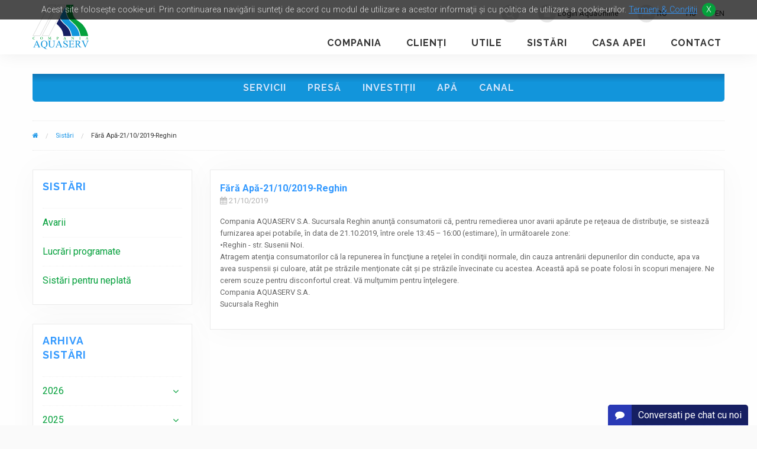

--- FILE ---
content_type: text/html; charset=utf-8
request_url: https://aquaserv.ro/sistari/2019/10/fara-apa21102019reghin
body_size: 43905
content:
<!doctype html>
<html class="no-js" lang="ro" data-static='guest'>

<head>
    <meta charset="utf-8">
    <meta http-equiv="x-ua-compatible" content="ie=edge">
    <meta name="viewport" content="width=device-width, initial-scale=1.0, maximum-scale=1.0, user-scalable=no">
    <title>Aquaserv &#8250; Fără Apă-21/10/2019-Reghin | Blog</title>
    <base href="https://aquaserv.ro/" />

    <link rel="stylesheet" href="https://maxcdn.bootstrapcdn.com/font-awesome/4.6.1/css/font-awesome.min.css">
    <link href='https://fonts.googleapis.com/css?family=Raleway:400,500,600,700,800&subset=latin,latin-ext'
        rel='stylesheet' type='text/css'>
    <link href='https://fonts.googleapis.com/css?family=Roboto:400,300,500,700,900&subset=latin,latin-ext'
        rel='stylesheet' type='text/css'>
    <!--
		<link rel="stylesheet" href="https://aquaserv.ro/assets/cache/d3a9a8df65ec56783136eced955b7ec2.css" />
-->
    <link rel="stylesheet" href="/addons/shared_addons/themes/aquaserv/css/app.css?v=2.1.2">
    <link rel="stylesheet" href="https://cdnjs.cloudflare.com/ajax/libs/jqueryui/1.12.1/jquery-ui.min.css" integrity="sha512-aOG0c6nPNzGk+5zjwyJaoRUgCdOrfSDhmMID2u4+OIslr0GjpLKo7Xm0Ao3xmpM4T8AmIouRkqwj1nrdVsLKEQ==" crossorigin="anonymous" />
    <link rel="stylesheet" href="https://cdnjs.cloudflare.com/ajax/libs/jqueryui/1.12.1/themes/base/jquery-ui.min.css" integrity="sha512-okE4owXD0kfXzgVXBzCDIiSSlpXn3tJbNodngsTnIYPJWjuYhtJ+qMoc0+WUwLHeOwns0wm57Ka903FqQKM1sA==" crossorigin="anonymous" />
    <script>
        var cookie_message = 'Acest site foloseşte cookie-uri. Prin continuarea navigării sunteţi de acord cu modul de utilizare a acestor informaţii şi cu politica de utilizare a cookie-urilor. <a href="termeni-si-conditii">Termeni & Conditii </a>';
        var csrf_token_name = "csrf_hash_name";
        var csrf_hash = "c87d015f458b946b333d07b4b86c43e4";
    </script>
    <link href="https://aquaserv.ro/addons/shared_addons/themes/aquaserv/img/favicon.ico" rel="shortcut icon" type="image/x-icon" />
    <!-- Google Analytics -->
    <script>
        (function (i, s, o, g, r, a, m) {
            i['GoogleAnalyticsObject'] = r;
            i[r] = i[r] || function () {
                (i[r].q = i[r].q || []).push(arguments)
            }, i[r].l = 1 * new Date();
            a = s.createElement(o),
                m = s.getElementsByTagName(o)[0];
            a.async = 1;
            a.src = g;
            m.parentNode.insertBefore(a, m)
        })(window, document, 'script', 'https://www.google-analytics.com/analytics.js', 'ga');

        ga('create', 'UA-37967939-1', 'auto');
        ga('send', 'pageview');
    </script>
        <script src="https://code.jquery.com/jquery-3.5.1.min.js"
        integrity="sha256-9/aliU8dGd2tb6OSsuzixeV4y/faTqgFtohetphbbj0=" crossorigin="anonymous"></script>
    <script src="https://cdnjs.cloudflare.com/ajax/libs/jqueryui/1.12.1/jquery-ui.min.js" integrity="sha512-uto9mlQzrs59VwILcLiRYeLKPPbS/bT71da/OEBYEwcdNUk8jYIy+D176RYoop1Da+f9mvkYrmj5MCLZWEtQuA==" crossorigin="anonymous"></script>

    <!-- End Google Analytics -->
</head>

<body>

    <!--[if lt IE 9]>
	    <div class="browser-warning">
			<div class="browser-alert-content">
				<h3>Broswerul Dvs. este invechit, va rugam sa faceti upgrade sau alegeti un alt browser compatibil. Va multumim.</h3>
				<p>De aici va puteti descarca un browser compatibil</p>
				<a href="http://browsehappy.com/" class="btn">browsehappy.com</a>
			</div>
	    </div>
	<![endif]-->

    <div class="off-canvas-wrapper">
        <div class="off-canvas-wrapper-inner" data-off-canvas-wrapper>
            <div class="off-canvas position-right" id="offCanvasRight" data-off-canvas data-position="right">
                <ul>
	<li>
	    <form action="https://aquaserv.ro/cauta/rezultate" method="post" accept-charset="utf-8" class="search-form">
<div style="display:none;">
<input type="hidden" name="csrf_hash_name" value="c87d015f458b946b333d07b4b86c43e4" />
</div>
 
		<input type="text" name="q" placeholder="Cauta pe site..." />
	    
</form>
	</li>
		    
	    		    <li><a href="https://aquaserv.ro/autentificare"><i class="fa fa-unlock-alt"></i> Login AquaOnline</a></li>
	    		<li  ><a href="sistari/2019/10/fara-apa21102019reghin"><i class="fa fa-flag"></i> RO</a></li>
	<li  class="not-selected"  ><a href="/hu/leallasok/2019/10/viz-nelkul20191021szaszregen"><i class="fa fa-flag"></i> HU</a></li>
	<li  class="not-selected"  ><a href="/en"><i class="fa fa-flag"></i> EN</a></li>
</ul>
<nav>
	<ul>
		<li class='has-main-submenu' ><a href="https://aquaserv.ro/compania">Compania</a><ul class="main-submenu"><li><a href="https://aquaserv.ro/compania/conducerea-companiei">Conducerea companiei</a></li><li><a href="https://aquaserv.ro/compania/declaratii-avereinterese">Declaraţii avere/interese</a></li><li><a href="https://aquaserv.ro/compania/resurse-umane">Resurse umane</a></li><li><a href="https://aquaserv.ro/compania/informatii-de-interes-public-si-rapoarte">Informatii de interes public si rapoarte</a></li><li><a href="https://aquaserv.ro/compania/guvernanta-corporativa">Guvernanta Corporativa</a></li><li><a href="https://aquaserv.ro/compania/strategia-nationala-anticoruptie">Strategia Nationala Anticoruptie</a></li><li><a href="https://aquaserv.ro/compania/achizitii-publice-sectoriale">Achizitii publice sectoriale</a></li><li><a href="https://aquaserv.ro/compania/prelucrarea-datelor-cu-caracter-personal">Prelucrarea datelor cu caracter personal</a></li><li><a href="https://aquaserv.ro/compania/viziune-misiune">Viziune - Misiune</a></li><li><a href="https://aquaserv.ro/compania/politica-smi">Politica SMI</a></li><li><a href="https://aquaserv.ro/compania/licenteautorizatii">Licențe/Autorizații</a></li><li><a href="https://aquaserv.ro/compania/certificari">Certificări</a></li><li><a href="https://aquaserv.ro/compania/reglementari">Reglementări</a></li><li><a href="https://aquaserv.ro/compania/integritate">Integritate</a></li><li><a href="https://aquaserv.ro/compania/licitatii">Licitații</a></li></ul><li class='has-main-submenu' ><a href="https://aquaserv.ro/clienti">Clienţi</a><ul class="main-submenu"><li><a href="https://aquaserv.ro/clienti/reclamatii">Reclamaţii</a></li><li><a href="https://aquaserv.ro/clienti/contractare">Contractare</a></li><li><a href="https://aquaserv.ro/clienti/contorizare">Contorizare</a></li><li><a href="https://aquaserv.ro/clienti/stabilirea-consumului-facturat">Stabilirea consumului facturat</a></li><li><a href="https://aquaserv.ro/clienti/grafic-de-citire-pentru-asociatii-de-proprietarilocatari">Grafic de citire pentru asociaţii de proprietari/locatari</a></li><li><a href="https://aquaserv.ro/clienti/tarife">Tarife</a></li><li><a href="https://aquaserv.ro/clienti/plata-serviciilor">Plata serviciilor</a></li><li><a href="https://aquaserv.ro/clienti/instructiuni-logare-cont-aquaonline">Instructiuni logare cont AquaOnline</a></li><li><a href="https://aquaserv.ro/clienti/intreruperea-serviciilor">Întreruperea serviciilor</a></li><li><a href="https://aquaserv.ro/clienti/formulare">Formulare</a></li><li><a href="https://aquaserv.ro/clienti/separarea-consumului-de-apa-la-bloc">Separarea consumului de apă la bloc</a></li><li><a href="https://aquaserv.ro/clienti/sistari-pentru-neplata">Sistari pentru neplata</a></li><li><a href="https://aquaserv.ro/clienti/achita-facturile-aquaserv-cu-aplicatia-paypoint">Achită facturile AQUASERV cu aplicaţia PayPoint</a></li></ul><li class='has-main-submenu' ><a href="https://aquaserv.ro/utile">Utile</a><ul class="main-submenu"><li><a href="https://aquaserv.ro/utile/autocitire-index">Autocitire index</a></li><li><a href="https://aquaserv.ro/utile/intrebari-frecvente">Întrebări frecvente</a></li><li><a href="https://aquaserv.ro/utile/stiati-ca">Ştiaţi că?</a></li><li><a href="https://aquaserv.ro/utile/sfaturi">Sfaturi</a></li><li><a href="https://aquaserv.ro/utile/pregatitiva-pentru-iarna">Pregatiti-va pentru iarna!</a></li></ul><li class='has-main-submenu' ><a href="https://aquaserv.ro/sistari">Sistări</a><ul class="main-submenu"><li><a href="https://aquaserv.ro/sistari/avarii">Avarii</a></li><li><a href="https://aquaserv.ro/sistari/lucrari-programate">Lucrări programate</a></li><li><a href="https://aquaserv.ro/sistari/sistari-pentru-neplata">Sistări pentru neplată</a></li></ul><li class='has-main-submenu' ><a href="https://aquaserv.ro/casa-apei">Casa apei</a><ul class="main-submenu"><li><a href="https://aquaserv.ro/casa-apei/noaptea-muzeelor">Noaptea muzeelor</a></li><li><a href="https://aquaserv.ro/casa-apei/ziua-mondiala-a-apei">Ziua mondiala a apei</a></li><li><a href="https://aquaserv.ro/casa-apei/testimonial">Testimonial</a></li><li><a href="https://aquaserv.ro/casa-apei/concurs">Concurs</a></li><li><a href="https://aquaserv.ro/casa-apei/istoric">Istoric</a></li><li><a href="https://aquaserv.ro/casa-apei/momente-importante">Momente importante</a></li><li><a href="https://aquaserv.ro/casa-apei/imagini">Imagini</a></li><li><a href="https://aquaserv.ro/casa-apei/casa-apei-in-reteaua-globala-a-muzeelor-de-apa">Casa Apei în Rețeaua Globală a Muzeelor de Apă</a></li><li><a href="https://aquaserv.ro/casa-apei/ziua-mondiala-a-spalatului-pe-maini">Ziua mondială a spălatului pe mâini</a></li><li><a href="https://aquaserv.ro/casa-apei/deschidere-oficiala-casa-apei">Deschidere oficiala Casa Apei</a></li></ul><li class='has-main-submenu' ><a href="https://aquaserv.ro/contact">Contact</a><ul class="main-submenu"><li><a href="https://aquaserv.ro/contact/contact-clienti">Contact Clienţi</a></li><li><a href="https://aquaserv.ro/contact/informatii-sesizari-si-feedback">Informaţii, sesizări şi feedback</a></li><li><a href="https://aquaserv.ro/contact/actualizare-date">Actualizare Date</a></li></ul>
	</ul>
</nav>
            </div>
            <!--end off-canvas-menu-->

            <div class="off-canvas-content" data-off-canvas-content>
<header>
	<div class="row">
		<div class="small-4 medium-2 columns">
		    <a href="https://aquaserv.ro/"><img title="Aquaserv" alt="Aquaserv" src="https://aquaserv.ro/addons/shared_addons/themes/aquaserv/img/aquaserv-logo.svg" /></a>
		</div><!--end columns-->
		<div class="small-5 medium-10 columns show-for-medium">
		    <ul>
	<li>
	    <form action="https://aquaserv.ro/cauta/rezultate" method="post" accept-charset="utf-8" class="search-form">
<div style="display:none;">
<input type="hidden" name="csrf_hash_name" value="c87d015f458b946b333d07b4b86c43e4" />
</div>
 
		<input type="text" name="q" placeholder="Cauta pe site..." />
	    
</form>
	</li>
		    
	    		    <li><a href="https://aquaserv.ro/autentificare"><i class="fa fa-unlock-alt"></i> Login AquaOnline</a></li>
	    		<li  ><a href="sistari/2019/10/fara-apa21102019reghin"><i class="fa fa-flag"></i> RO</a></li>
	<li  class="not-selected"  ><a href="/hu/leallasok/2019/10/viz-nelkul20191021szaszregen"><i class="fa fa-flag"></i> HU</a></li>
	<li  class="not-selected"  ><a href="/en"><i class="fa fa-flag"></i> EN</a></li>
</ul>
<nav>
	<ul>
		<li class='has-main-submenu' ><a href="https://aquaserv.ro/compania">Compania</a><ul class="main-submenu"><li><a href="https://aquaserv.ro/compania/conducerea-companiei">Conducerea companiei</a></li><li><a href="https://aquaserv.ro/compania/declaratii-avereinterese">Declaraţii avere/interese</a></li><li><a href="https://aquaserv.ro/compania/resurse-umane">Resurse umane</a></li><li><a href="https://aquaserv.ro/compania/informatii-de-interes-public-si-rapoarte">Informatii de interes public si rapoarte</a></li><li><a href="https://aquaserv.ro/compania/guvernanta-corporativa">Guvernanta Corporativa</a></li><li><a href="https://aquaserv.ro/compania/strategia-nationala-anticoruptie">Strategia Nationala Anticoruptie</a></li><li><a href="https://aquaserv.ro/compania/achizitii-publice-sectoriale">Achizitii publice sectoriale</a></li><li><a href="https://aquaserv.ro/compania/prelucrarea-datelor-cu-caracter-personal">Prelucrarea datelor cu caracter personal</a></li><li><a href="https://aquaserv.ro/compania/viziune-misiune">Viziune - Misiune</a></li><li><a href="https://aquaserv.ro/compania/politica-smi">Politica SMI</a></li><li><a href="https://aquaserv.ro/compania/licenteautorizatii">Licențe/Autorizații</a></li><li><a href="https://aquaserv.ro/compania/certificari">Certificări</a></li><li><a href="https://aquaserv.ro/compania/reglementari">Reglementări</a></li><li><a href="https://aquaserv.ro/compania/integritate">Integritate</a></li><li><a href="https://aquaserv.ro/compania/licitatii">Licitații</a></li></ul><li class='has-main-submenu' ><a href="https://aquaserv.ro/clienti">Clienţi</a><ul class="main-submenu"><li><a href="https://aquaserv.ro/clienti/reclamatii">Reclamaţii</a></li><li><a href="https://aquaserv.ro/clienti/contractare">Contractare</a></li><li><a href="https://aquaserv.ro/clienti/contorizare">Contorizare</a></li><li><a href="https://aquaserv.ro/clienti/stabilirea-consumului-facturat">Stabilirea consumului facturat</a></li><li><a href="https://aquaserv.ro/clienti/grafic-de-citire-pentru-asociatii-de-proprietarilocatari">Grafic de citire pentru asociaţii de proprietari/locatari</a></li><li><a href="https://aquaserv.ro/clienti/tarife">Tarife</a></li><li><a href="https://aquaserv.ro/clienti/plata-serviciilor">Plata serviciilor</a></li><li><a href="https://aquaserv.ro/clienti/instructiuni-logare-cont-aquaonline">Instructiuni logare cont AquaOnline</a></li><li><a href="https://aquaserv.ro/clienti/intreruperea-serviciilor">Întreruperea serviciilor</a></li><li><a href="https://aquaserv.ro/clienti/formulare">Formulare</a></li><li><a href="https://aquaserv.ro/clienti/separarea-consumului-de-apa-la-bloc">Separarea consumului de apă la bloc</a></li><li><a href="https://aquaserv.ro/clienti/sistari-pentru-neplata">Sistari pentru neplata</a></li><li><a href="https://aquaserv.ro/clienti/achita-facturile-aquaserv-cu-aplicatia-paypoint">Achită facturile AQUASERV cu aplicaţia PayPoint</a></li></ul><li class='has-main-submenu' ><a href="https://aquaserv.ro/utile">Utile</a><ul class="main-submenu"><li><a href="https://aquaserv.ro/utile/autocitire-index">Autocitire index</a></li><li><a href="https://aquaserv.ro/utile/intrebari-frecvente">Întrebări frecvente</a></li><li><a href="https://aquaserv.ro/utile/stiati-ca">Ştiaţi că?</a></li><li><a href="https://aquaserv.ro/utile/sfaturi">Sfaturi</a></li><li><a href="https://aquaserv.ro/utile/pregatitiva-pentru-iarna">Pregatiti-va pentru iarna!</a></li></ul><li class='has-main-submenu' ><a href="https://aquaserv.ro/sistari">Sistări</a><ul class="main-submenu"><li><a href="https://aquaserv.ro/sistari/avarii">Avarii</a></li><li><a href="https://aquaserv.ro/sistari/lucrari-programate">Lucrări programate</a></li><li><a href="https://aquaserv.ro/sistari/sistari-pentru-neplata">Sistări pentru neplată</a></li></ul><li class='has-main-submenu' ><a href="https://aquaserv.ro/casa-apei">Casa apei</a><ul class="main-submenu"><li><a href="https://aquaserv.ro/casa-apei/noaptea-muzeelor">Noaptea muzeelor</a></li><li><a href="https://aquaserv.ro/casa-apei/ziua-mondiala-a-apei">Ziua mondiala a apei</a></li><li><a href="https://aquaserv.ro/casa-apei/testimonial">Testimonial</a></li><li><a href="https://aquaserv.ro/casa-apei/concurs">Concurs</a></li><li><a href="https://aquaserv.ro/casa-apei/istoric">Istoric</a></li><li><a href="https://aquaserv.ro/casa-apei/momente-importante">Momente importante</a></li><li><a href="https://aquaserv.ro/casa-apei/imagini">Imagini</a></li><li><a href="https://aquaserv.ro/casa-apei/casa-apei-in-reteaua-globala-a-muzeelor-de-apa">Casa Apei în Rețeaua Globală a Muzeelor de Apă</a></li><li><a href="https://aquaserv.ro/casa-apei/ziua-mondiala-a-spalatului-pe-maini">Ziua mondială a spălatului pe mâini</a></li><li><a href="https://aquaserv.ro/casa-apei/deschidere-oficiala-casa-apei">Deschidere oficiala Casa Apei</a></li></ul><li class='has-main-submenu' ><a href="https://aquaserv.ro/contact">Contact</a><ul class="main-submenu"><li><a href="https://aquaserv.ro/contact/contact-clienti">Contact Clienţi</a></li><li><a href="https://aquaserv.ro/contact/informatii-sesizari-si-feedback">Informaţii, sesizări şi feedback</a></li><li><a href="https://aquaserv.ro/contact/actualizare-date">Actualizare Date</a></li></ul>
	</ul>
</nav>
		</div><!--end columns-->
		<a href="javascript:void(0)" data-toggle="offCanvasRight" aria-expanded="false" aria-controls="offCanvasRight" class="hamburger-button hide-for-medium"><i class="fa fa-bars"></i></a>
	</div><!--end row-->
</header>
<div class="secondary-navigation-fixed">
	<div class="row">
		<div class="small-12 columns">
			<div class="secondary-navigation-fixed-holder">
				<ul>
										<li>
						<a href="https://aquaserv.ro/servicii"> Servicii	</a></li>
										<li>
						<a href="https://aquaserv.ro/presa"> Presă	</a></li>
										<li>
						<a href="https://aquaserv.ro/investiii"> Investiţii	</a></li>
										<li>
						<a href="https://aquaserv.ro/apa"> Apă	</a></li>
										<li>
						<a href="https://aquaserv.ro/canal"> Canal	</a></li>
					
					<!-- todo change  inline css -->
				</ul>
			</div>
		</div><!--end columns-->
	</div><!--end row-->
</div><!--end secondary-navigation-fixed-->



<div class="row">
	<div class="small-12 columns">
		<nav aria-label="You are here:" role="navigation">
		  <ul class="breadcrumbs">
		    <li><a href="#"><i class="fa fa-home"></i></a></li>
		    		    			    		<li><a href="sistari">Sistări</a></li>
		    	
		    		<li class="active"><span class="show-for-sr">Current: </span>Fără Apă-21/10/2019-Reghin</li>
		    		</nav>
	</div><!--end columns-->
</div><!--end row-->

<div class="row block-listing">
    
    <!-- has_sidebar is set true if the page has a parent and/or has children --> 

<div class="small-12 medium-3 columns">
	<div class="sidebar" id="sidebar_col_wrap">	    
		<h2>Sistări</h2>
		<nav>
			<ul class="menu vertical" data-accordion-menu>
								<li>
									<a href="sistari/avarii"  >Avarii</a>
							    </li>
			    				<li>
									<a href="sistari/lucrari-programate"  >Lucrări programate</a>
							    </li>
			    				<li>
									<a href="sistari/sistari-pentru-neplata"  >Sistări pentru neplată</a>
							    </li>
			    
			</ul>
		</nav>
	</div><!--end sidebar-->
			<div class="sidebar">	
			<h2>Arhiva<br/>Sistări</h2>
			<nav>
				<ul class="vertical menu" data-accordion-menu>
								<li><a href="#">2026</a>
											<ul class="menu vertical nested">
							 <li><a href="sistari/2026/01" d>Ianuarie <span class="badge">18</span></a></li>
						</ul>
					
				</li>
								<li><a href="#">2025</a>
											<ul class="menu vertical nested">
							 <li><a href="sistari/2025/12" d>Decembrie <span class="badge">48</span></a></li>
						</ul>
											<ul class="menu vertical nested">
							 <li><a href="sistari/2025/11" d>Noiembrie <span class="badge">53</span></a></li>
						</ul>
											<ul class="menu vertical nested">
							 <li><a href="sistari/2025/10" d>Octombrie <span class="badge">68</span></a></li>
						</ul>
											<ul class="menu vertical nested">
							 <li><a href="sistari/2025/09" d>Septembrie <span class="badge">61</span></a></li>
						</ul>
											<ul class="menu vertical nested">
							 <li><a href="sistari/2025/08" d>August <span class="badge">53</span></a></li>
						</ul>
											<ul class="menu vertical nested">
							 <li><a href="sistari/2025/07" d>Iulie <span class="badge">77</span></a></li>
						</ul>
											<ul class="menu vertical nested">
							 <li><a href="sistari/2025/06" d>Iunie <span class="badge">59</span></a></li>
						</ul>
											<ul class="menu vertical nested">
							 <li><a href="sistari/2025/05" d>Mai <span class="badge">59</span></a></li>
						</ul>
											<ul class="menu vertical nested">
							 <li><a href="sistari/2025/04" d>Aprilie <span class="badge">53</span></a></li>
						</ul>
											<ul class="menu vertical nested">
							 <li><a href="sistari/2025/03" d>Martie <span class="badge">49</span></a></li>
						</ul>
											<ul class="menu vertical nested">
							 <li><a href="sistari/2025/02" d>Februarie <span class="badge">52</span></a></li>
						</ul>
											<ul class="menu vertical nested">
							 <li><a href="sistari/2025/01" d>Ianuarie <span class="badge">39</span></a></li>
						</ul>
					
				</li>
								<li><a href="#">2024</a>
											<ul class="menu vertical nested">
							 <li><a href="sistari/2024/12" d>Decembrie <span class="badge">43</span></a></li>
						</ul>
											<ul class="menu vertical nested">
							 <li><a href="sistari/2024/11" d>Noiembrie <span class="badge">63</span></a></li>
						</ul>
											<ul class="menu vertical nested">
							 <li><a href="sistari/2024/10" d>Octombrie <span class="badge">54</span></a></li>
						</ul>
											<ul class="menu vertical nested">
							 <li><a href="sistari/2024/09" d>Septembrie <span class="badge">69</span></a></li>
						</ul>
											<ul class="menu vertical nested">
							 <li><a href="sistari/2024/08" d>August <span class="badge">70</span></a></li>
						</ul>
											<ul class="menu vertical nested">
							 <li><a href="sistari/2024/07" d>Iulie <span class="badge">88</span></a></li>
						</ul>
											<ul class="menu vertical nested">
							 <li><a href="sistari/2024/06" d>Iunie <span class="badge">47</span></a></li>
						</ul>
											<ul class="menu vertical nested">
							 <li><a href="sistari/2024/05" d>Mai <span class="badge">51</span></a></li>
						</ul>
											<ul class="menu vertical nested">
							 <li><a href="sistari/2024/04" d>Aprilie <span class="badge">42</span></a></li>
						</ul>
											<ul class="menu vertical nested">
							 <li><a href="sistari/2024/03" d>Martie <span class="badge">45</span></a></li>
						</ul>
											<ul class="menu vertical nested">
							 <li><a href="sistari/2024/02" d>Februarie <span class="badge">54</span></a></li>
						</ul>
											<ul class="menu vertical nested">
							 <li><a href="sistari/2024/01" d>Ianuarie <span class="badge">59</span></a></li>
						</ul>
					
				</li>
								<li><a href="#">2023</a>
											<ul class="menu vertical nested">
							 <li><a href="sistari/2023/12" d>Decembrie <span class="badge">53</span></a></li>
						</ul>
											<ul class="menu vertical nested">
							 <li><a href="sistari/2023/11" d>Noiembrie <span class="badge">86</span></a></li>
						</ul>
											<ul class="menu vertical nested">
							 <li><a href="sistari/2023/10" d>Octombrie <span class="badge">71</span></a></li>
						</ul>
											<ul class="menu vertical nested">
							 <li><a href="sistari/2023/09" d>Septembrie <span class="badge">56</span></a></li>
						</ul>
											<ul class="menu vertical nested">
							 <li><a href="sistari/2023/08" d>August <span class="badge">79</span></a></li>
						</ul>
											<ul class="menu vertical nested">
							 <li><a href="sistari/2023/07" d>Iulie <span class="badge">70</span></a></li>
						</ul>
											<ul class="menu vertical nested">
							 <li><a href="sistari/2023/06" d>Iunie <span class="badge">49</span></a></li>
						</ul>
											<ul class="menu vertical nested">
							 <li><a href="sistari/2023/05" d>Mai <span class="badge">47</span></a></li>
						</ul>
											<ul class="menu vertical nested">
							 <li><a href="sistari/2023/04" d>Aprilie <span class="badge">38</span></a></li>
						</ul>
											<ul class="menu vertical nested">
							 <li><a href="sistari/2023/03" d>Martie <span class="badge">53</span></a></li>
						</ul>
											<ul class="menu vertical nested">
							 <li><a href="sistari/2023/02" d>Februarie <span class="badge">34</span></a></li>
						</ul>
											<ul class="menu vertical nested">
							 <li><a href="sistari/2023/01" d>Ianuarie <span class="badge">46</span></a></li>
						</ul>
					
				</li>
								<li><a href="#">2022</a>
											<ul class="menu vertical nested">
							 <li><a href="sistari/2022/12" d>Decembrie <span class="badge">42</span></a></li>
						</ul>
											<ul class="menu vertical nested">
							 <li><a href="sistari/2022/11" d>Noiembrie <span class="badge">51</span></a></li>
						</ul>
											<ul class="menu vertical nested">
							 <li><a href="sistari/2022/10" d>Octombrie <span class="badge">58</span></a></li>
						</ul>
											<ul class="menu vertical nested">
							 <li><a href="sistari/2022/09" d>Septembrie <span class="badge">76</span></a></li>
						</ul>
											<ul class="menu vertical nested">
							 <li><a href="sistari/2022/08" d>August <span class="badge">65</span></a></li>
						</ul>
											<ul class="menu vertical nested">
							 <li><a href="sistari/2022/07" d>Iulie <span class="badge">60</span></a></li>
						</ul>
											<ul class="menu vertical nested">
							 <li><a href="sistari/2022/06" d>Iunie <span class="badge">65</span></a></li>
						</ul>
											<ul class="menu vertical nested">
							 <li><a href="sistari/2022/05" d>Mai <span class="badge">70</span></a></li>
						</ul>
											<ul class="menu vertical nested">
							 <li><a href="sistari/2022/04" d>Aprilie <span class="badge">42</span></a></li>
						</ul>
											<ul class="menu vertical nested">
							 <li><a href="sistari/2022/03" d>Martie <span class="badge">63</span></a></li>
						</ul>
											<ul class="menu vertical nested">
							 <li><a href="sistari/2022/02" d>Februarie <span class="badge">47</span></a></li>
						</ul>
											<ul class="menu vertical nested">
							 <li><a href="sistari/2022/01" d>Ianuarie <span class="badge">36</span></a></li>
						</ul>
					
				</li>
								<li><a href="#">2021</a>
											<ul class="menu vertical nested">
							 <li><a href="sistari/2021/12" d>Decembrie <span class="badge">53</span></a></li>
						</ul>
											<ul class="menu vertical nested">
							 <li><a href="sistari/2021/11" d>Noiembrie <span class="badge">73</span></a></li>
						</ul>
											<ul class="menu vertical nested">
							 <li><a href="sistari/2021/10" d>Octombrie <span class="badge">67</span></a></li>
						</ul>
											<ul class="menu vertical nested">
							 <li><a href="sistari/2021/09" d>Septembrie <span class="badge">64</span></a></li>
						</ul>
											<ul class="menu vertical nested">
							 <li><a href="sistari/2021/08" d>August <span class="badge">71</span></a></li>
						</ul>
											<ul class="menu vertical nested">
							 <li><a href="sistari/2021/07" d>Iulie <span class="badge">78</span></a></li>
						</ul>
											<ul class="menu vertical nested">
							 <li><a href="sistari/2021/06" d>Iunie <span class="badge">53</span></a></li>
						</ul>
											<ul class="menu vertical nested">
							 <li><a href="sistari/2021/05" d>Mai <span class="badge">55</span></a></li>
						</ul>
											<ul class="menu vertical nested">
							 <li><a href="sistari/2021/04" d>Aprilie <span class="badge">49</span></a></li>
						</ul>
											<ul class="menu vertical nested">
							 <li><a href="sistari/2021/03" d>Martie <span class="badge">60</span></a></li>
						</ul>
											<ul class="menu vertical nested">
							 <li><a href="sistari/2021/02" d>Februarie <span class="badge">60</span></a></li>
						</ul>
											<ul class="menu vertical nested">
							 <li><a href="sistari/2021/01" d>Ianuarie <span class="badge">50</span></a></li>
						</ul>
					
				</li>
								<li><a href="#">2020</a>
											<ul class="menu vertical nested">
							 <li><a href="sistari/2020/12" d>Decembrie <span class="badge">57</span></a></li>
						</ul>
											<ul class="menu vertical nested">
							 <li><a href="sistari/2020/11" d>Noiembrie <span class="badge">68</span></a></li>
						</ul>
											<ul class="menu vertical nested">
							 <li><a href="sistari/2020/10" d>Octombrie <span class="badge">73</span></a></li>
						</ul>
											<ul class="menu vertical nested">
							 <li><a href="sistari/2020/09" d>Septembrie <span class="badge">71</span></a></li>
						</ul>
											<ul class="menu vertical nested">
							 <li><a href="sistari/2020/08" d>August <span class="badge">73</span></a></li>
						</ul>
											<ul class="menu vertical nested">
							 <li><a href="sistari/2020/07" d>Iulie <span class="badge">61</span></a></li>
						</ul>
											<ul class="menu vertical nested">
							 <li><a href="sistari/2020/06" d>Iunie <span class="badge">50</span></a></li>
						</ul>
											<ul class="menu vertical nested">
							 <li><a href="sistari/2020/05" d>Mai <span class="badge">43</span></a></li>
						</ul>
											<ul class="menu vertical nested">
							 <li><a href="sistari/2020/04" d>Aprilie <span class="badge">38</span></a></li>
						</ul>
											<ul class="menu vertical nested">
							 <li><a href="sistari/2020/03" d>Martie <span class="badge">35</span></a></li>
						</ul>
											<ul class="menu vertical nested">
							 <li><a href="sistari/2020/02" d>Februarie <span class="badge">48</span></a></li>
						</ul>
											<ul class="menu vertical nested">
							 <li><a href="sistari/2020/01" d>Ianuarie <span class="badge">44</span></a></li>
						</ul>
					
				</li>
								<li><a href="#">2019</a>
											<ul class="menu vertical nested">
							 <li><a href="sistari/2019/12" d>Decembrie <span class="badge">47</span></a></li>
						</ul>
											<ul class="menu vertical nested">
							 <li><a href="sistari/2019/11" d>Noiembrie <span class="badge">63</span></a></li>
						</ul>
											<ul class="menu vertical nested">
							 <li><a href="sistari/2019/10" d>Octombrie <span class="badge">64</span></a></li>
						</ul>
											<ul class="menu vertical nested">
							 <li><a href="sistari/2019/09" d>Septembrie <span class="badge">60</span></a></li>
						</ul>
											<ul class="menu vertical nested">
							 <li><a href="sistari/2019/08" d>August <span class="badge">43</span></a></li>
						</ul>
											<ul class="menu vertical nested">
							 <li><a href="sistari/2019/07" d>Iulie <span class="badge">51</span></a></li>
						</ul>
											<ul class="menu vertical nested">
							 <li><a href="sistari/2019/06" d>Iunie <span class="badge">57</span></a></li>
						</ul>
											<ul class="menu vertical nested">
							 <li><a href="sistari/2019/05" d>Mai <span class="badge">48</span></a></li>
						</ul>
											<ul class="menu vertical nested">
							 <li><a href="sistari/2019/04" d>Aprilie <span class="badge">47</span></a></li>
						</ul>
											<ul class="menu vertical nested">
							 <li><a href="sistari/2019/03" d>Martie <span class="badge">34</span></a></li>
						</ul>
											<ul class="menu vertical nested">
							 <li><a href="sistari/2019/02" d>Februarie <span class="badge">40</span></a></li>
						</ul>
											<ul class="menu vertical nested">
							 <li><a href="sistari/2019/01" d>Ianuarie <span class="badge">25</span></a></li>
						</ul>
					
				</li>
								<li><a href="#">2018</a>
											<ul class="menu vertical nested">
							 <li><a href="sistari/2018/12" d>Decembrie <span class="badge">30</span></a></li>
						</ul>
											<ul class="menu vertical nested">
							 <li><a href="sistari/2018/11" d>Noiembrie <span class="badge">43</span></a></li>
						</ul>
											<ul class="menu vertical nested">
							 <li><a href="sistari/2018/10" d>Octombrie <span class="badge">65</span></a></li>
						</ul>
											<ul class="menu vertical nested">
							 <li><a href="sistari/2018/09" d>Septembrie <span class="badge">52</span></a></li>
						</ul>
											<ul class="menu vertical nested">
							 <li><a href="sistari/2018/08" d>August <span class="badge">63</span></a></li>
						</ul>
											<ul class="menu vertical nested">
							 <li><a href="sistari/2018/07" d>Iulie <span class="badge">41</span></a></li>
						</ul>
											<ul class="menu vertical nested">
							 <li><a href="sistari/2018/06" d>Iunie <span class="badge">41</span></a></li>
						</ul>
											<ul class="menu vertical nested">
							 <li><a href="sistari/2018/05" d>Mai <span class="badge">38</span></a></li>
						</ul>
											<ul class="menu vertical nested">
							 <li><a href="sistari/2018/04" d>Aprilie <span class="badge">27</span></a></li>
						</ul>
											<ul class="menu vertical nested">
							 <li><a href="sistari/2018/03" d>Martie <span class="badge">37</span></a></li>
						</ul>
											<ul class="menu vertical nested">
							 <li><a href="sistari/2018/02" d>Februarie <span class="badge">36</span></a></li>
						</ul>
											<ul class="menu vertical nested">
							 <li><a href="sistari/2018/01" d>Ianuarie <span class="badge">31</span></a></li>
						</ul>
					
				</li>
								<li><a href="#">2017</a>
											<ul class="menu vertical nested">
							 <li><a href="sistari/2017/12" d>Decembrie <span class="badge">33</span></a></li>
						</ul>
											<ul class="menu vertical nested">
							 <li><a href="sistari/2017/11" d>Noiembrie <span class="badge">40</span></a></li>
						</ul>
											<ul class="menu vertical nested">
							 <li><a href="sistari/2017/10" d>Octombrie <span class="badge">38</span></a></li>
						</ul>
											<ul class="menu vertical nested">
							 <li><a href="sistari/2017/09" d>Septembrie <span class="badge">52</span></a></li>
						</ul>
											<ul class="menu vertical nested">
							 <li><a href="sistari/2017/08" d>August <span class="badge">37</span></a></li>
						</ul>
											<ul class="menu vertical nested">
							 <li><a href="sistari/2017/07" d>Iulie <span class="badge">39</span></a></li>
						</ul>
											<ul class="menu vertical nested">
							 <li><a href="sistari/2017/06" d>Iunie <span class="badge">40</span></a></li>
						</ul>
											<ul class="menu vertical nested">
							 <li><a href="sistari/2017/05" d>Mai <span class="badge">26</span></a></li>
						</ul>
											<ul class="menu vertical nested">
							 <li><a href="sistari/2017/04" d>Aprilie <span class="badge">27</span></a></li>
						</ul>
											<ul class="menu vertical nested">
							 <li><a href="sistari/2017/03" d>Martie <span class="badge">43</span></a></li>
						</ul>
											<ul class="menu vertical nested">
							 <li><a href="sistari/2017/02" d>Februarie <span class="badge">33</span></a></li>
						</ul>
											<ul class="menu vertical nested">
							 <li><a href="sistari/2017/01" d>Ianuarie <span class="badge">31</span></a></li>
						</ul>
					
				</li>
								<li><a href="#">2016</a>
											<ul class="menu vertical nested">
							 <li><a href="sistari/2016/12" d>Decembrie <span class="badge">32</span></a></li>
						</ul>
											<ul class="menu vertical nested">
							 <li><a href="sistari/2016/11" d>Noiembrie <span class="badge">39</span></a></li>
						</ul>
											<ul class="menu vertical nested">
							 <li><a href="sistari/2016/10" d>Octombrie <span class="badge">33</span></a></li>
						</ul>
											<ul class="menu vertical nested">
							 <li><a href="sistari/2016/09" d>Septembrie <span class="badge">37</span></a></li>
						</ul>
											<ul class="menu vertical nested">
							 <li><a href="sistari/2016/08" d>August <span class="badge">23</span></a></li>
						</ul>
											<ul class="menu vertical nested">
							 <li><a href="sistari/2016/07" d>Iulie <span class="badge">13</span></a></li>
						</ul>
											<ul class="menu vertical nested">
							 <li><a href="sistari/2016/06" d>Iunie <span class="badge">8</span></a></li>
						</ul>
											<ul class="menu vertical nested">
							 <li><a href="sistari/2016/05" d>Mai <span class="badge">11</span></a></li>
						</ul>
					
				</li>
				
				</ul>
			</nav>
		</div>
	</div><!--end columns-->

    <div class="page-content">
        <div class="small-12 medium-9 columns">
            <article>
                                <div class="post">

                    <h3>Fără Apă-21/10/2019-Reghin<!--<div class="fb-like pull-right" data-layout="button_count" data-action="like" data-show-faces="false" data-share="false"></div>--></h3>

                    <div class="meta">

                        <div class="date">
                            <span><i class="fa fa-calendar"></i> 21/10/2019 </span>
                        </div>

                    </div>

                    <div class="body">
                        <p><p>Compania AQUASERV S.A. Sucursala Reghin anunţă consumatorii că, pentru remedierea unor avarii apărute pe reţeaua de distribuţie, se sistează furnizarea apei potabile, în data de 21.10.2019, între orele 13:45 – 16:00 (estimare), în următoarele zone:<br />
•Reghin - str. Susenii Noi.<br />
Atragem atenţia consumatorilor că la repunerea în funcţiune a reţelei în condiţii normale, din cauza antrenării depunerilor din conducte, apa va avea suspensii şi culoare, atât pe străzile menţionate cât şi pe străzile învecinate cu acestea. Această apă se poate folosi în scopuri menajere. Ne cerem scuze pentru disconfortul creat. Vă mulţumim pentru înţelegere.<br />
Compania AQUASERV S.A.<br />
Sucursala Reghin</p>
</p>
                    </div>

                </div>
                

            </article>
            <div class="addthis_inline_share_toolbox"></div> 
        </div>
    </div>
</div>

<footer>
	<div class="row">
		<div class="small-12 medium-6 large-2 columns">
			<h3>Linkuri Utile</h3>
			<div class="widget navigation">
	
	<ul class="navigation">
<li class="first"><a href="https://aquaserv.ro/utile">Utile</a></li><li><a href="https://aquaserv.ro/contact">Contact</a></li><li class="last"><a href="https://aquaserv.ro/casa-apei">Casa apei</a></li>
</ul>	<div class="divider"></div>
</div>

		</div><!--end columns-->
		<div class="widget subscribe">
	
	<div class="small-12 medium-6 large-3 columns">
    <h3>newsletter</h3>
    <div id="response-subscription"></div>
    <form action="https://aquaserv.ro/newsletter/subscribe" id="subscribeForm" method="post" accept-charset="utf-8">
<div style="display:none;">
<input type="hidden" name="csrf_hash_name" value="c87d015f458b946b333d07b4b86c43e4" />
</div>	<input type="hidden" name="d0ntf1llth1s1n" value="" />
	<input name="email" type="text" placeholder="Email" />
	<div class="g-recaptcha" data-sitekey="6LchNiMTAAAAADaF_zyarh7L0lGkxPBjRUVMSVHJ" data-type="image"></div>
	<br>
	<div class="alert"></div>
	<input type="submit" value="Abonare" class="btn btn-navy submit" />
	</form></div><!--end columns-->	<div class="divider"></div>
</div>

		<div class="small-12 medium-6 large-3 columns">
						<h3>Clienti Online</h3>
			<form action='https://aquaserv.ro/autentificare' method="post">
				<input type="text" placeholder="Utilizator" name="email" />
				<input type="password" placeholder="Parola" name="password" />
				<input type="hidden" name="redirect_to" value="datele-mele">
				<input type="hidden" name="csrf_hash_name" value="c87d015f458b946b333d07b4b86c43e4">
				<input type="submit" class="btn btn-navy" value="Login AquaOnline" />
				<div class="forgot-password">
					<a href='https://aquaserv.ro/inregistrare'><i class="fa fa-user-plus"></i> Creare Cont</a>
					<a href='https://aquaserv.ro/resetare-parola'><i class="fa fa-unlock-alt"></i> Recuperare Parola</a>
				</div>
			</form>
					</div><!--end columns-->
		<div class="small-12 medium-6 large-4 columns">
			<h3>Social</h3>
			<ul class="social-footer">
				<li class="first"><a href="https://www.facebook.com/compania.aquaserv/"><i class="fa fa-facebook"></i></a></li><li><a href="https://twitter.com/aquaservmures"><i class="fa fa-twitter"></i></a></li><li class="last"><a href="https://www.youtube.com/channel/UCOKcASVwAJe9PhfnHSIJgBg"><i class="fa fa-youtube-play"></i></a></li>
			</ul>
		</div><!--end columns-->
	</div><!--end row-->
	<div class="row copyright">
		<div class="small-12 columns">
			<p>&copy; SC Compania Aquaserv SA. Toate drepturile rezervate.</p>
			<ul class="terms-and-conditions">
				<li class="single"><a href="https://aquaserv.ro/termeni-si-conditii">Termeni și condiții</a></li>
			</ul>
		</div><!--end columns-->
	</div><!--end row-->

<!--	<div class="reveal" id="formularModal" data-reveal style="border-radius: 10px;">-->
<!--		<h1>Chestionar</h1>-->
<!--		<p>Vă rugăm să ne acordaţi 1-2 minute pentru completarea unui chestionar referitor la consumul de apă potabilă. Vă asigurăm că răspunsurile dumneavoastră vor fi confidenţiale. Vă mulţumim. Click <a href="https://forms.gle/VKZsqU7wRf8XmHNW9">aici</a></p>-->
<!--		<button class="close-button" data-close aria-label="Close modal" type="button">-->
<!--			<span aria-hidden="true">&times;</span>-->
<!--		</button>-->
<!--	</div>-->
</footer>

</div>
<!--end off-canvas-content-->
</div>
<!--end off-canvas-wrapper-inner-->
</div>
<!--end off-canvas-wrapper-->
<script src='https://www.google.com/recaptcha/api.js?hl=ro'></script>
<script src="/addons/shared_addons/themes/aquaserv/js/aquaserv.min.js?v=1.0.3"></script>
<link rel="canonical" href="https://aquaserv.ro/sistari/2019/10/fara-apa21102019reghin" />
		<link rel="alternate" type="application/rss+xml" title="Aquaserv" href="https://aquaserv.ro/blog/rss/all.rss" />
		<meta property="article:section" content="Sistari" />
		<meta property="og:type" content="article" />
		<meta property="og:url" content="https://aquaserv.ro/sistari/2019/10/fara-apa21102019reghin" />
		<meta property="og:title" content="Fără Apă-21/10/2019-Reghin" />
		<meta property="og:site_name" content="Aquaserv" />
		<meta property="og:description" content="Compania AQUASERV S.A. Sucursala Reghin anunţă consumatorii că, pentru remedierea unor avarii apărute pe reţeaua de distribuţie, se sistează furnizarea apei potabile, în data de 21.10.2019, între orel..." />
		<meta property="article:published_time" content="2019-10-21T10:43:00+0300" />
		<meta property="article:modified_time" content="1970-01-01T02:00:00+0200" />
		<meta name="description" content="Compania AQUASERV S.A. Sucursala Reghin anunţă consumatorii că, pentru remedierea unor avarii apărute pe reţeaua de distribuţie, se sistează furnizarea apei potabile, în data de 21.10.2019, între orel..." />
		<meta name="keywords" content="" />

<!--Start of Zopim Live Chat Script
<script type="text/javascript">

window.$zopim||(function(d,s){var z=$zopim=function(c){z._.push(c)},$=z.s=

d.createElement(s),e=d.getElementsByTagName(s)[0];z.set=function(o){z.set.

_.push(o)};z._=[];z.set._=[];$.async=!0;$.setAttribute("charset","utf-8");

$.src="//v2.zopim.com/?4712Hj56JlUU63NfgJplQAZWM0KNYEHR";z.t=+new Date;$.

type="text/javascript";e.parentNode.insertBefore($,e)})(document,"script");

</script>

End of Zopim Live Chat Script-->
<div class="chat-button-holder">
    <div class="chat-btn clearfix">
        <p>Conversati pe chat cu noi</p>
        <div class="chat-text">
            <span>Bună ziua. Un operator este disponibil pentru a vă oferi asistenţă.<a href="https://chat.aquaserv.ro/HPPC/hppcwebchat?varUserRequest=REQ_WEBCHAT_MAIN&varUserLanguage=Romanian&varBusinessUnitName=DEFAULT" target="_blank">Incepe Chat</a></span>
            <strong>Ne cerem scuze însă programul de lucru al operatorilor din Call Center s-a încheiat. Vă stăm la dispoziţie de luni până joi între orele 08:00-16:00 şi vineri între orele 08:00 – 14:30.</strong>
            <div class="close-btn">Inchide <i class="fa fa-close"></i></div>
        </div>
    </div>
</div>
<!--end-chat-button-holder-->

 </body>

</html>

<!-- Go to www.addthis.com/dashboard to customize your tools --> <script type="text/javascript" src="//s7.addthis.com/js/300/addthis_widget.js#pubid=ra-5bacc9ec3e575ab4"></script> 

--- FILE ---
content_type: text/html; charset=utf-8
request_url: https://www.google.com/recaptcha/api2/anchor?ar=1&k=6LchNiMTAAAAADaF_zyarh7L0lGkxPBjRUVMSVHJ&co=aHR0cHM6Ly9hcXVhc2Vydi5ybzo0NDM.&hl=ro&type=image&v=PoyoqOPhxBO7pBk68S4YbpHZ&size=normal&anchor-ms=20000&execute-ms=30000&cb=98imr2ez2gqg
body_size: 49855
content:
<!DOCTYPE HTML><html dir="ltr" lang="ro"><head><meta http-equiv="Content-Type" content="text/html; charset=UTF-8">
<meta http-equiv="X-UA-Compatible" content="IE=edge">
<title>reCAPTCHA</title>
<style type="text/css">
/* cyrillic-ext */
@font-face {
  font-family: 'Roboto';
  font-style: normal;
  font-weight: 400;
  font-stretch: 100%;
  src: url(//fonts.gstatic.com/s/roboto/v48/KFO7CnqEu92Fr1ME7kSn66aGLdTylUAMa3GUBHMdazTgWw.woff2) format('woff2');
  unicode-range: U+0460-052F, U+1C80-1C8A, U+20B4, U+2DE0-2DFF, U+A640-A69F, U+FE2E-FE2F;
}
/* cyrillic */
@font-face {
  font-family: 'Roboto';
  font-style: normal;
  font-weight: 400;
  font-stretch: 100%;
  src: url(//fonts.gstatic.com/s/roboto/v48/KFO7CnqEu92Fr1ME7kSn66aGLdTylUAMa3iUBHMdazTgWw.woff2) format('woff2');
  unicode-range: U+0301, U+0400-045F, U+0490-0491, U+04B0-04B1, U+2116;
}
/* greek-ext */
@font-face {
  font-family: 'Roboto';
  font-style: normal;
  font-weight: 400;
  font-stretch: 100%;
  src: url(//fonts.gstatic.com/s/roboto/v48/KFO7CnqEu92Fr1ME7kSn66aGLdTylUAMa3CUBHMdazTgWw.woff2) format('woff2');
  unicode-range: U+1F00-1FFF;
}
/* greek */
@font-face {
  font-family: 'Roboto';
  font-style: normal;
  font-weight: 400;
  font-stretch: 100%;
  src: url(//fonts.gstatic.com/s/roboto/v48/KFO7CnqEu92Fr1ME7kSn66aGLdTylUAMa3-UBHMdazTgWw.woff2) format('woff2');
  unicode-range: U+0370-0377, U+037A-037F, U+0384-038A, U+038C, U+038E-03A1, U+03A3-03FF;
}
/* math */
@font-face {
  font-family: 'Roboto';
  font-style: normal;
  font-weight: 400;
  font-stretch: 100%;
  src: url(//fonts.gstatic.com/s/roboto/v48/KFO7CnqEu92Fr1ME7kSn66aGLdTylUAMawCUBHMdazTgWw.woff2) format('woff2');
  unicode-range: U+0302-0303, U+0305, U+0307-0308, U+0310, U+0312, U+0315, U+031A, U+0326-0327, U+032C, U+032F-0330, U+0332-0333, U+0338, U+033A, U+0346, U+034D, U+0391-03A1, U+03A3-03A9, U+03B1-03C9, U+03D1, U+03D5-03D6, U+03F0-03F1, U+03F4-03F5, U+2016-2017, U+2034-2038, U+203C, U+2040, U+2043, U+2047, U+2050, U+2057, U+205F, U+2070-2071, U+2074-208E, U+2090-209C, U+20D0-20DC, U+20E1, U+20E5-20EF, U+2100-2112, U+2114-2115, U+2117-2121, U+2123-214F, U+2190, U+2192, U+2194-21AE, U+21B0-21E5, U+21F1-21F2, U+21F4-2211, U+2213-2214, U+2216-22FF, U+2308-230B, U+2310, U+2319, U+231C-2321, U+2336-237A, U+237C, U+2395, U+239B-23B7, U+23D0, U+23DC-23E1, U+2474-2475, U+25AF, U+25B3, U+25B7, U+25BD, U+25C1, U+25CA, U+25CC, U+25FB, U+266D-266F, U+27C0-27FF, U+2900-2AFF, U+2B0E-2B11, U+2B30-2B4C, U+2BFE, U+3030, U+FF5B, U+FF5D, U+1D400-1D7FF, U+1EE00-1EEFF;
}
/* symbols */
@font-face {
  font-family: 'Roboto';
  font-style: normal;
  font-weight: 400;
  font-stretch: 100%;
  src: url(//fonts.gstatic.com/s/roboto/v48/KFO7CnqEu92Fr1ME7kSn66aGLdTylUAMaxKUBHMdazTgWw.woff2) format('woff2');
  unicode-range: U+0001-000C, U+000E-001F, U+007F-009F, U+20DD-20E0, U+20E2-20E4, U+2150-218F, U+2190, U+2192, U+2194-2199, U+21AF, U+21E6-21F0, U+21F3, U+2218-2219, U+2299, U+22C4-22C6, U+2300-243F, U+2440-244A, U+2460-24FF, U+25A0-27BF, U+2800-28FF, U+2921-2922, U+2981, U+29BF, U+29EB, U+2B00-2BFF, U+4DC0-4DFF, U+FFF9-FFFB, U+10140-1018E, U+10190-1019C, U+101A0, U+101D0-101FD, U+102E0-102FB, U+10E60-10E7E, U+1D2C0-1D2D3, U+1D2E0-1D37F, U+1F000-1F0FF, U+1F100-1F1AD, U+1F1E6-1F1FF, U+1F30D-1F30F, U+1F315, U+1F31C, U+1F31E, U+1F320-1F32C, U+1F336, U+1F378, U+1F37D, U+1F382, U+1F393-1F39F, U+1F3A7-1F3A8, U+1F3AC-1F3AF, U+1F3C2, U+1F3C4-1F3C6, U+1F3CA-1F3CE, U+1F3D4-1F3E0, U+1F3ED, U+1F3F1-1F3F3, U+1F3F5-1F3F7, U+1F408, U+1F415, U+1F41F, U+1F426, U+1F43F, U+1F441-1F442, U+1F444, U+1F446-1F449, U+1F44C-1F44E, U+1F453, U+1F46A, U+1F47D, U+1F4A3, U+1F4B0, U+1F4B3, U+1F4B9, U+1F4BB, U+1F4BF, U+1F4C8-1F4CB, U+1F4D6, U+1F4DA, U+1F4DF, U+1F4E3-1F4E6, U+1F4EA-1F4ED, U+1F4F7, U+1F4F9-1F4FB, U+1F4FD-1F4FE, U+1F503, U+1F507-1F50B, U+1F50D, U+1F512-1F513, U+1F53E-1F54A, U+1F54F-1F5FA, U+1F610, U+1F650-1F67F, U+1F687, U+1F68D, U+1F691, U+1F694, U+1F698, U+1F6AD, U+1F6B2, U+1F6B9-1F6BA, U+1F6BC, U+1F6C6-1F6CF, U+1F6D3-1F6D7, U+1F6E0-1F6EA, U+1F6F0-1F6F3, U+1F6F7-1F6FC, U+1F700-1F7FF, U+1F800-1F80B, U+1F810-1F847, U+1F850-1F859, U+1F860-1F887, U+1F890-1F8AD, U+1F8B0-1F8BB, U+1F8C0-1F8C1, U+1F900-1F90B, U+1F93B, U+1F946, U+1F984, U+1F996, U+1F9E9, U+1FA00-1FA6F, U+1FA70-1FA7C, U+1FA80-1FA89, U+1FA8F-1FAC6, U+1FACE-1FADC, U+1FADF-1FAE9, U+1FAF0-1FAF8, U+1FB00-1FBFF;
}
/* vietnamese */
@font-face {
  font-family: 'Roboto';
  font-style: normal;
  font-weight: 400;
  font-stretch: 100%;
  src: url(//fonts.gstatic.com/s/roboto/v48/KFO7CnqEu92Fr1ME7kSn66aGLdTylUAMa3OUBHMdazTgWw.woff2) format('woff2');
  unicode-range: U+0102-0103, U+0110-0111, U+0128-0129, U+0168-0169, U+01A0-01A1, U+01AF-01B0, U+0300-0301, U+0303-0304, U+0308-0309, U+0323, U+0329, U+1EA0-1EF9, U+20AB;
}
/* latin-ext */
@font-face {
  font-family: 'Roboto';
  font-style: normal;
  font-weight: 400;
  font-stretch: 100%;
  src: url(//fonts.gstatic.com/s/roboto/v48/KFO7CnqEu92Fr1ME7kSn66aGLdTylUAMa3KUBHMdazTgWw.woff2) format('woff2');
  unicode-range: U+0100-02BA, U+02BD-02C5, U+02C7-02CC, U+02CE-02D7, U+02DD-02FF, U+0304, U+0308, U+0329, U+1D00-1DBF, U+1E00-1E9F, U+1EF2-1EFF, U+2020, U+20A0-20AB, U+20AD-20C0, U+2113, U+2C60-2C7F, U+A720-A7FF;
}
/* latin */
@font-face {
  font-family: 'Roboto';
  font-style: normal;
  font-weight: 400;
  font-stretch: 100%;
  src: url(//fonts.gstatic.com/s/roboto/v48/KFO7CnqEu92Fr1ME7kSn66aGLdTylUAMa3yUBHMdazQ.woff2) format('woff2');
  unicode-range: U+0000-00FF, U+0131, U+0152-0153, U+02BB-02BC, U+02C6, U+02DA, U+02DC, U+0304, U+0308, U+0329, U+2000-206F, U+20AC, U+2122, U+2191, U+2193, U+2212, U+2215, U+FEFF, U+FFFD;
}
/* cyrillic-ext */
@font-face {
  font-family: 'Roboto';
  font-style: normal;
  font-weight: 500;
  font-stretch: 100%;
  src: url(//fonts.gstatic.com/s/roboto/v48/KFO7CnqEu92Fr1ME7kSn66aGLdTylUAMa3GUBHMdazTgWw.woff2) format('woff2');
  unicode-range: U+0460-052F, U+1C80-1C8A, U+20B4, U+2DE0-2DFF, U+A640-A69F, U+FE2E-FE2F;
}
/* cyrillic */
@font-face {
  font-family: 'Roboto';
  font-style: normal;
  font-weight: 500;
  font-stretch: 100%;
  src: url(//fonts.gstatic.com/s/roboto/v48/KFO7CnqEu92Fr1ME7kSn66aGLdTylUAMa3iUBHMdazTgWw.woff2) format('woff2');
  unicode-range: U+0301, U+0400-045F, U+0490-0491, U+04B0-04B1, U+2116;
}
/* greek-ext */
@font-face {
  font-family: 'Roboto';
  font-style: normal;
  font-weight: 500;
  font-stretch: 100%;
  src: url(//fonts.gstatic.com/s/roboto/v48/KFO7CnqEu92Fr1ME7kSn66aGLdTylUAMa3CUBHMdazTgWw.woff2) format('woff2');
  unicode-range: U+1F00-1FFF;
}
/* greek */
@font-face {
  font-family: 'Roboto';
  font-style: normal;
  font-weight: 500;
  font-stretch: 100%;
  src: url(//fonts.gstatic.com/s/roboto/v48/KFO7CnqEu92Fr1ME7kSn66aGLdTylUAMa3-UBHMdazTgWw.woff2) format('woff2');
  unicode-range: U+0370-0377, U+037A-037F, U+0384-038A, U+038C, U+038E-03A1, U+03A3-03FF;
}
/* math */
@font-face {
  font-family: 'Roboto';
  font-style: normal;
  font-weight: 500;
  font-stretch: 100%;
  src: url(//fonts.gstatic.com/s/roboto/v48/KFO7CnqEu92Fr1ME7kSn66aGLdTylUAMawCUBHMdazTgWw.woff2) format('woff2');
  unicode-range: U+0302-0303, U+0305, U+0307-0308, U+0310, U+0312, U+0315, U+031A, U+0326-0327, U+032C, U+032F-0330, U+0332-0333, U+0338, U+033A, U+0346, U+034D, U+0391-03A1, U+03A3-03A9, U+03B1-03C9, U+03D1, U+03D5-03D6, U+03F0-03F1, U+03F4-03F5, U+2016-2017, U+2034-2038, U+203C, U+2040, U+2043, U+2047, U+2050, U+2057, U+205F, U+2070-2071, U+2074-208E, U+2090-209C, U+20D0-20DC, U+20E1, U+20E5-20EF, U+2100-2112, U+2114-2115, U+2117-2121, U+2123-214F, U+2190, U+2192, U+2194-21AE, U+21B0-21E5, U+21F1-21F2, U+21F4-2211, U+2213-2214, U+2216-22FF, U+2308-230B, U+2310, U+2319, U+231C-2321, U+2336-237A, U+237C, U+2395, U+239B-23B7, U+23D0, U+23DC-23E1, U+2474-2475, U+25AF, U+25B3, U+25B7, U+25BD, U+25C1, U+25CA, U+25CC, U+25FB, U+266D-266F, U+27C0-27FF, U+2900-2AFF, U+2B0E-2B11, U+2B30-2B4C, U+2BFE, U+3030, U+FF5B, U+FF5D, U+1D400-1D7FF, U+1EE00-1EEFF;
}
/* symbols */
@font-face {
  font-family: 'Roboto';
  font-style: normal;
  font-weight: 500;
  font-stretch: 100%;
  src: url(//fonts.gstatic.com/s/roboto/v48/KFO7CnqEu92Fr1ME7kSn66aGLdTylUAMaxKUBHMdazTgWw.woff2) format('woff2');
  unicode-range: U+0001-000C, U+000E-001F, U+007F-009F, U+20DD-20E0, U+20E2-20E4, U+2150-218F, U+2190, U+2192, U+2194-2199, U+21AF, U+21E6-21F0, U+21F3, U+2218-2219, U+2299, U+22C4-22C6, U+2300-243F, U+2440-244A, U+2460-24FF, U+25A0-27BF, U+2800-28FF, U+2921-2922, U+2981, U+29BF, U+29EB, U+2B00-2BFF, U+4DC0-4DFF, U+FFF9-FFFB, U+10140-1018E, U+10190-1019C, U+101A0, U+101D0-101FD, U+102E0-102FB, U+10E60-10E7E, U+1D2C0-1D2D3, U+1D2E0-1D37F, U+1F000-1F0FF, U+1F100-1F1AD, U+1F1E6-1F1FF, U+1F30D-1F30F, U+1F315, U+1F31C, U+1F31E, U+1F320-1F32C, U+1F336, U+1F378, U+1F37D, U+1F382, U+1F393-1F39F, U+1F3A7-1F3A8, U+1F3AC-1F3AF, U+1F3C2, U+1F3C4-1F3C6, U+1F3CA-1F3CE, U+1F3D4-1F3E0, U+1F3ED, U+1F3F1-1F3F3, U+1F3F5-1F3F7, U+1F408, U+1F415, U+1F41F, U+1F426, U+1F43F, U+1F441-1F442, U+1F444, U+1F446-1F449, U+1F44C-1F44E, U+1F453, U+1F46A, U+1F47D, U+1F4A3, U+1F4B0, U+1F4B3, U+1F4B9, U+1F4BB, U+1F4BF, U+1F4C8-1F4CB, U+1F4D6, U+1F4DA, U+1F4DF, U+1F4E3-1F4E6, U+1F4EA-1F4ED, U+1F4F7, U+1F4F9-1F4FB, U+1F4FD-1F4FE, U+1F503, U+1F507-1F50B, U+1F50D, U+1F512-1F513, U+1F53E-1F54A, U+1F54F-1F5FA, U+1F610, U+1F650-1F67F, U+1F687, U+1F68D, U+1F691, U+1F694, U+1F698, U+1F6AD, U+1F6B2, U+1F6B9-1F6BA, U+1F6BC, U+1F6C6-1F6CF, U+1F6D3-1F6D7, U+1F6E0-1F6EA, U+1F6F0-1F6F3, U+1F6F7-1F6FC, U+1F700-1F7FF, U+1F800-1F80B, U+1F810-1F847, U+1F850-1F859, U+1F860-1F887, U+1F890-1F8AD, U+1F8B0-1F8BB, U+1F8C0-1F8C1, U+1F900-1F90B, U+1F93B, U+1F946, U+1F984, U+1F996, U+1F9E9, U+1FA00-1FA6F, U+1FA70-1FA7C, U+1FA80-1FA89, U+1FA8F-1FAC6, U+1FACE-1FADC, U+1FADF-1FAE9, U+1FAF0-1FAF8, U+1FB00-1FBFF;
}
/* vietnamese */
@font-face {
  font-family: 'Roboto';
  font-style: normal;
  font-weight: 500;
  font-stretch: 100%;
  src: url(//fonts.gstatic.com/s/roboto/v48/KFO7CnqEu92Fr1ME7kSn66aGLdTylUAMa3OUBHMdazTgWw.woff2) format('woff2');
  unicode-range: U+0102-0103, U+0110-0111, U+0128-0129, U+0168-0169, U+01A0-01A1, U+01AF-01B0, U+0300-0301, U+0303-0304, U+0308-0309, U+0323, U+0329, U+1EA0-1EF9, U+20AB;
}
/* latin-ext */
@font-face {
  font-family: 'Roboto';
  font-style: normal;
  font-weight: 500;
  font-stretch: 100%;
  src: url(//fonts.gstatic.com/s/roboto/v48/KFO7CnqEu92Fr1ME7kSn66aGLdTylUAMa3KUBHMdazTgWw.woff2) format('woff2');
  unicode-range: U+0100-02BA, U+02BD-02C5, U+02C7-02CC, U+02CE-02D7, U+02DD-02FF, U+0304, U+0308, U+0329, U+1D00-1DBF, U+1E00-1E9F, U+1EF2-1EFF, U+2020, U+20A0-20AB, U+20AD-20C0, U+2113, U+2C60-2C7F, U+A720-A7FF;
}
/* latin */
@font-face {
  font-family: 'Roboto';
  font-style: normal;
  font-weight: 500;
  font-stretch: 100%;
  src: url(//fonts.gstatic.com/s/roboto/v48/KFO7CnqEu92Fr1ME7kSn66aGLdTylUAMa3yUBHMdazQ.woff2) format('woff2');
  unicode-range: U+0000-00FF, U+0131, U+0152-0153, U+02BB-02BC, U+02C6, U+02DA, U+02DC, U+0304, U+0308, U+0329, U+2000-206F, U+20AC, U+2122, U+2191, U+2193, U+2212, U+2215, U+FEFF, U+FFFD;
}
/* cyrillic-ext */
@font-face {
  font-family: 'Roboto';
  font-style: normal;
  font-weight: 900;
  font-stretch: 100%;
  src: url(//fonts.gstatic.com/s/roboto/v48/KFO7CnqEu92Fr1ME7kSn66aGLdTylUAMa3GUBHMdazTgWw.woff2) format('woff2');
  unicode-range: U+0460-052F, U+1C80-1C8A, U+20B4, U+2DE0-2DFF, U+A640-A69F, U+FE2E-FE2F;
}
/* cyrillic */
@font-face {
  font-family: 'Roboto';
  font-style: normal;
  font-weight: 900;
  font-stretch: 100%;
  src: url(//fonts.gstatic.com/s/roboto/v48/KFO7CnqEu92Fr1ME7kSn66aGLdTylUAMa3iUBHMdazTgWw.woff2) format('woff2');
  unicode-range: U+0301, U+0400-045F, U+0490-0491, U+04B0-04B1, U+2116;
}
/* greek-ext */
@font-face {
  font-family: 'Roboto';
  font-style: normal;
  font-weight: 900;
  font-stretch: 100%;
  src: url(//fonts.gstatic.com/s/roboto/v48/KFO7CnqEu92Fr1ME7kSn66aGLdTylUAMa3CUBHMdazTgWw.woff2) format('woff2');
  unicode-range: U+1F00-1FFF;
}
/* greek */
@font-face {
  font-family: 'Roboto';
  font-style: normal;
  font-weight: 900;
  font-stretch: 100%;
  src: url(//fonts.gstatic.com/s/roboto/v48/KFO7CnqEu92Fr1ME7kSn66aGLdTylUAMa3-UBHMdazTgWw.woff2) format('woff2');
  unicode-range: U+0370-0377, U+037A-037F, U+0384-038A, U+038C, U+038E-03A1, U+03A3-03FF;
}
/* math */
@font-face {
  font-family: 'Roboto';
  font-style: normal;
  font-weight: 900;
  font-stretch: 100%;
  src: url(//fonts.gstatic.com/s/roboto/v48/KFO7CnqEu92Fr1ME7kSn66aGLdTylUAMawCUBHMdazTgWw.woff2) format('woff2');
  unicode-range: U+0302-0303, U+0305, U+0307-0308, U+0310, U+0312, U+0315, U+031A, U+0326-0327, U+032C, U+032F-0330, U+0332-0333, U+0338, U+033A, U+0346, U+034D, U+0391-03A1, U+03A3-03A9, U+03B1-03C9, U+03D1, U+03D5-03D6, U+03F0-03F1, U+03F4-03F5, U+2016-2017, U+2034-2038, U+203C, U+2040, U+2043, U+2047, U+2050, U+2057, U+205F, U+2070-2071, U+2074-208E, U+2090-209C, U+20D0-20DC, U+20E1, U+20E5-20EF, U+2100-2112, U+2114-2115, U+2117-2121, U+2123-214F, U+2190, U+2192, U+2194-21AE, U+21B0-21E5, U+21F1-21F2, U+21F4-2211, U+2213-2214, U+2216-22FF, U+2308-230B, U+2310, U+2319, U+231C-2321, U+2336-237A, U+237C, U+2395, U+239B-23B7, U+23D0, U+23DC-23E1, U+2474-2475, U+25AF, U+25B3, U+25B7, U+25BD, U+25C1, U+25CA, U+25CC, U+25FB, U+266D-266F, U+27C0-27FF, U+2900-2AFF, U+2B0E-2B11, U+2B30-2B4C, U+2BFE, U+3030, U+FF5B, U+FF5D, U+1D400-1D7FF, U+1EE00-1EEFF;
}
/* symbols */
@font-face {
  font-family: 'Roboto';
  font-style: normal;
  font-weight: 900;
  font-stretch: 100%;
  src: url(//fonts.gstatic.com/s/roboto/v48/KFO7CnqEu92Fr1ME7kSn66aGLdTylUAMaxKUBHMdazTgWw.woff2) format('woff2');
  unicode-range: U+0001-000C, U+000E-001F, U+007F-009F, U+20DD-20E0, U+20E2-20E4, U+2150-218F, U+2190, U+2192, U+2194-2199, U+21AF, U+21E6-21F0, U+21F3, U+2218-2219, U+2299, U+22C4-22C6, U+2300-243F, U+2440-244A, U+2460-24FF, U+25A0-27BF, U+2800-28FF, U+2921-2922, U+2981, U+29BF, U+29EB, U+2B00-2BFF, U+4DC0-4DFF, U+FFF9-FFFB, U+10140-1018E, U+10190-1019C, U+101A0, U+101D0-101FD, U+102E0-102FB, U+10E60-10E7E, U+1D2C0-1D2D3, U+1D2E0-1D37F, U+1F000-1F0FF, U+1F100-1F1AD, U+1F1E6-1F1FF, U+1F30D-1F30F, U+1F315, U+1F31C, U+1F31E, U+1F320-1F32C, U+1F336, U+1F378, U+1F37D, U+1F382, U+1F393-1F39F, U+1F3A7-1F3A8, U+1F3AC-1F3AF, U+1F3C2, U+1F3C4-1F3C6, U+1F3CA-1F3CE, U+1F3D4-1F3E0, U+1F3ED, U+1F3F1-1F3F3, U+1F3F5-1F3F7, U+1F408, U+1F415, U+1F41F, U+1F426, U+1F43F, U+1F441-1F442, U+1F444, U+1F446-1F449, U+1F44C-1F44E, U+1F453, U+1F46A, U+1F47D, U+1F4A3, U+1F4B0, U+1F4B3, U+1F4B9, U+1F4BB, U+1F4BF, U+1F4C8-1F4CB, U+1F4D6, U+1F4DA, U+1F4DF, U+1F4E3-1F4E6, U+1F4EA-1F4ED, U+1F4F7, U+1F4F9-1F4FB, U+1F4FD-1F4FE, U+1F503, U+1F507-1F50B, U+1F50D, U+1F512-1F513, U+1F53E-1F54A, U+1F54F-1F5FA, U+1F610, U+1F650-1F67F, U+1F687, U+1F68D, U+1F691, U+1F694, U+1F698, U+1F6AD, U+1F6B2, U+1F6B9-1F6BA, U+1F6BC, U+1F6C6-1F6CF, U+1F6D3-1F6D7, U+1F6E0-1F6EA, U+1F6F0-1F6F3, U+1F6F7-1F6FC, U+1F700-1F7FF, U+1F800-1F80B, U+1F810-1F847, U+1F850-1F859, U+1F860-1F887, U+1F890-1F8AD, U+1F8B0-1F8BB, U+1F8C0-1F8C1, U+1F900-1F90B, U+1F93B, U+1F946, U+1F984, U+1F996, U+1F9E9, U+1FA00-1FA6F, U+1FA70-1FA7C, U+1FA80-1FA89, U+1FA8F-1FAC6, U+1FACE-1FADC, U+1FADF-1FAE9, U+1FAF0-1FAF8, U+1FB00-1FBFF;
}
/* vietnamese */
@font-face {
  font-family: 'Roboto';
  font-style: normal;
  font-weight: 900;
  font-stretch: 100%;
  src: url(//fonts.gstatic.com/s/roboto/v48/KFO7CnqEu92Fr1ME7kSn66aGLdTylUAMa3OUBHMdazTgWw.woff2) format('woff2');
  unicode-range: U+0102-0103, U+0110-0111, U+0128-0129, U+0168-0169, U+01A0-01A1, U+01AF-01B0, U+0300-0301, U+0303-0304, U+0308-0309, U+0323, U+0329, U+1EA0-1EF9, U+20AB;
}
/* latin-ext */
@font-face {
  font-family: 'Roboto';
  font-style: normal;
  font-weight: 900;
  font-stretch: 100%;
  src: url(//fonts.gstatic.com/s/roboto/v48/KFO7CnqEu92Fr1ME7kSn66aGLdTylUAMa3KUBHMdazTgWw.woff2) format('woff2');
  unicode-range: U+0100-02BA, U+02BD-02C5, U+02C7-02CC, U+02CE-02D7, U+02DD-02FF, U+0304, U+0308, U+0329, U+1D00-1DBF, U+1E00-1E9F, U+1EF2-1EFF, U+2020, U+20A0-20AB, U+20AD-20C0, U+2113, U+2C60-2C7F, U+A720-A7FF;
}
/* latin */
@font-face {
  font-family: 'Roboto';
  font-style: normal;
  font-weight: 900;
  font-stretch: 100%;
  src: url(//fonts.gstatic.com/s/roboto/v48/KFO7CnqEu92Fr1ME7kSn66aGLdTylUAMa3yUBHMdazQ.woff2) format('woff2');
  unicode-range: U+0000-00FF, U+0131, U+0152-0153, U+02BB-02BC, U+02C6, U+02DA, U+02DC, U+0304, U+0308, U+0329, U+2000-206F, U+20AC, U+2122, U+2191, U+2193, U+2212, U+2215, U+FEFF, U+FFFD;
}

</style>
<link rel="stylesheet" type="text/css" href="https://www.gstatic.com/recaptcha/releases/PoyoqOPhxBO7pBk68S4YbpHZ/styles__ltr.css">
<script nonce="Bq02EW6Vs9cOPnR-dLtgRw" type="text/javascript">window['__recaptcha_api'] = 'https://www.google.com/recaptcha/api2/';</script>
<script type="text/javascript" src="https://www.gstatic.com/recaptcha/releases/PoyoqOPhxBO7pBk68S4YbpHZ/recaptcha__ro.js" nonce="Bq02EW6Vs9cOPnR-dLtgRw">
      
    </script></head>
<body><div id="rc-anchor-alert" class="rc-anchor-alert"></div>
<input type="hidden" id="recaptcha-token" value="[base64]">
<script type="text/javascript" nonce="Bq02EW6Vs9cOPnR-dLtgRw">
      recaptcha.anchor.Main.init("[\x22ainput\x22,[\x22bgdata\x22,\x22\x22,\[base64]/[base64]/[base64]/bmV3IHJbeF0oY1swXSk6RT09Mj9uZXcgclt4XShjWzBdLGNbMV0pOkU9PTM/bmV3IHJbeF0oY1swXSxjWzFdLGNbMl0pOkU9PTQ/[base64]/[base64]/[base64]/[base64]/[base64]/[base64]/[base64]/[base64]\x22,\[base64]\\u003d\x22,\x22QTLCnwTCicK1WVJTw5BJwqonGcOWJGxsw4HDm8Kiw5osw5vDp0XDvsOjKS4lWzspw4ozbcKpw7rDmj4Tw6DCqwswZjPDo8O/[base64]/DlsKaextKU3F8wqBwMVfCkcO8VsKsBX9AwqhiwqFiCsKXVcObw6TDjcKcw6/DgBo8U8KvCWbClFdGDwUlwqJ6T00ITcKcFV1ZQVJkYG1mSBo/LsO1AgVTwr3DvlrDp8KDw68Aw4PDugPDqEZxZsKew7zCs1wVL8KELmfCpsO/[base64]/[base64]/DsWswDSDCs0RfDcOOwoMNCgM9Uj7DsMKLAkZwwrDDtQbDkMKmw6wdMnnDkcOYGVnDpTY8bsKEQmcOw5/DmE7DnsKsw4Jww6ANLcOYWWDCucKMwr9zUVHDucKWZjjDmsKMVsOMwpDCnhkEwp/Cvkh+w5N1PMOFCGPCpGbDuhPCgsKiEMO6wpgObcOpDMOaDsO8IcKqUVnCjBB3esKnTsKCUiMGwoLDmcOGwp4FWcOcfGDDisO8w4/ClnYvWMOnwqxrwqAbwrLCi2M0ScKcwoVVNMK/woYEU25iw5DDosKuCcKLwr3DuMKyHMKkSirDrMOewrliwrzCpMKhwojDj8KXfcOIJFw3w7cWZMOffMObcQAtwrECGi/DkGI1G1sVw6vDkMK2wp9Gw67Dm8ONcTLCkQ/CocKlPMO1w6HCqkjCmcO+CMO7E8KHcURMw5YXWsK8JcO5CsKcw6fDjT7DpMKxw6YWBcOFJE/Domx9wqM/cMO5PXtNQcOUwqllXHzCqyzDvmPChSTCp0QZwqAhw4PDgz/CiHglwqNaw5XCmz7Dk8OdcHzCrF3CicOpw6XDh8KqOXrDuMK4w5UVwqrDk8KRw7/DkBZhGxEEw75iw68yPVzCqSUdwrbClsOiJwIxNcKvwo7CllcfwpZbX8OLwrocXETDrmnDicOVUcK+DXg+IsK/[base64]/[base64]/CgAvDl1Y3w6dmwqXCuMO0woFMfsKTI8KZc8O7w6gBwrvCtyU8HMKqBMKCw53CsMK4wq/DjcKUSMKCw6fCr8Opw7XCiMKbw6g7wolWcwkdFcKQw7fDgMOYN0h3MlI0w5MLIhfCicKFMsOiw5TCrsO5w4fDl8OEJcOlKiLDncKBMsOnSwfDqsK6wrlVwrzDtMOsw4DDmD7ChVbDkcK9egzDonTDsnxZwqLCrcOtw48Wwr7CvMKcP8KHwo/CrcKGwq9EfMKFw5PDpzHDvH7DnQzDtDfDpMOnf8KJwqTDqcOlwpvDrMO0w6/DiE3CiMOkLcOycDDCrsOHBMKqw7MpMGpvD8OTfcKqXh0vT2/DusOcwpPCqcO8wq8+w6EpHhLDtFLDsG3CqcORwqjDk3cXw5VQeRAdw4bDhgfDmzBmKFbDvzdHw73DpinChsKOwrLDnD3CrsO8w4dPw6gQwppuworDs8Olw7rCkDxzEi15ahwQwpbDosOlwq/CgMKEw5bCiGXCv1NsMBBzLcKZNHnDgCcGw6zCh8K0DsOAwp5GTsKkwoHCisK9wqUOw7rDo8Opw4/Ds8KBTsKIZDHCgMKRwonCgj3DoAbDq8K1wqTDogddwr1tw7FGwrvCl8ORfgV0YQDDrsKSJi/CmsKSw5fDiHoXw43DlFDDrMK7wrbChUrCkBweOXcPwqLDgkfCikVMbsOSwod6NRXDnS0hbsK4w6zDlEtfwoHCnsOXcz/CkG3DtsK7dMO4YifDpMO0BC4uQW0fUFdEw4nCiAzCnT1zw5zCsCDCo2R4H8Kywr7DhlvDvl4Uw7vDr8O1ECTCncOwXcOqA11nZh/DuFNNwqMTw6XDkEfDonUvwpnDg8OxP8KiFcO0w4TDusOkwrp4FMOzccKMCE/DsDXDuFppEgPCisONwrsKSXNUw6nDol0cXQDDh3dEH8KmBFxbw5vCqSDCu14sw7l1wrVLRBjDvsKmLGsmIj0Gw5zDpCx/wozDnsKnUT/[base64]/CjsO/[base64]/Dg8KTwr/Cv0VKSlTCqER8d8Kcw7fCqsKxwqDChwPDtzAgWGwqFmppfmHDhFPCm8Oaw4HDl8KEV8KJwr7DhcOHJnrDkF3DoUjDv8OuI8OPwoTDrMKGw5TDgcKeXhl3wrULwpPCgG0kwqLCmcOOwpBkw7lGw4DCl8KfanrDlFLDmcKEwrFsw6hMYcKkw5vClRHCrcOZw7/DrMOMdgXDqsOXw7/Dji/Cs8KWTDXCnXEZw5XClcOOwp0iIcO7w6jDk21Ew7Ylw77CmMOfccObJyrDkMOfeGXDgCcUwoLCuSwUwrJKw6gCTzHCmmlMw4VQwoIdwrBXwpZTwqZiSW3Cjl/CmcKNw6PCisK4w59Bw6oewqEKwrrCpMOYRxBMw6ggwqAxwq7CqjbDgMO2ZcKnCV3CkVg/[base64]/CtHPCjsK9w4kOZmgyw6wZwrvCsQbCgBLDuDgTbcOnGsOWw6p8NMKlw6JJUlXCv0Nywq/DiAfDjmJmaAjDncKdNsORIMOxw7kGw5xHTMOeLiZ4wr7Dp8KSw4vCisKFcUZ7GMO7QMK4w6PDt8OsPsKrIcKswopeHsOATMOPUMO7FcOiasOswo7CnDJIwpkiUcO0aCogNcOUw5/DvATCj3A/w6rChSPCh8K/w7HDpBTCnMOSwq/DhcKwX8O9G3bCqMOMacKRJxpXdDJoalrCtz9aw7bCoV/DmkXCpsO3F8OReXkSCmXCjMKVw78DWD7CosO6w7DDscO6w4R7EMKmwpxOVsKrN8OeQMOnw67DrsKTEHTCqx1kElM6wpIgc8OueyhHT8O0wpPCksKOwrd9PMKMw4bDiy95wqLDu8O6w7/[base64]/DhcKCdsOcBsOfw5Ytwrczd25twr/DisOFwp7CtT3DmsO+wqFgwpzDkTPCpz5gfMOQw6/Dj2INNVTDgUc3PMOoAsKkMcOHJ37DpANgwrHCiMOUL2LDu0EceMOeBMKYwpAcQSPDiAxRw7PCtTdDwr/DlRMcSsKOScOmQ0DCtMOyw7rDhCPDl0A3LsOaw6bDt8KvIzfCgMKQDsOTw4x9YBjDs1Q1w5LDgXsRwohHwoBCwq3CmcKlwr7DtyQjwpHCsQ8QGcK9DiYWWMKuD2hfwqEdwrEzaybCi1/Ci8ODwoJcw6fCi8ODw4J5w65ww7RlwrvCtcO2YcOiBzAaESPCncKawrA3wrnDr8KFwrIYZh5JeFQ6w4NGbsOzw5gRTcK3QQJcwqDClsOow4jDoE9LwqkDwoTCribDszhGIcKlw7fCjMK+wplZCy7DlQPDtcKdwr9Mwqo8w6pvwqcNwpQrSBHCuDFDZhIgC8K/[base64]/wo0uFWAYVwXCpS/DtQ3DumPDtsKwDMK/wrbDrzDDoCZZw5A0JsKrNFbCssKFw7LCj8KtF8KdQC5Nwrdmw516w6Bow4A8TsKDEBw6LSl0ZsONSWHCgsKLw6J+wrnDsy5Zw4Yzw7k0wp5TXmtCPWM0IsOoYCPCpG/Dg8OuBXVXwoPDusOhw6kxw6rDk1MrfggRw4fCucKeCMOYOsKLw45BclXCgB/DiTQqw60lbcOXw67Di8OEd8KURWHDq8OTacOJKMK9GkHCq8OPwrnDvw3Djgp4wqs1ZcKowosVw6/CicOZNh7CmcO5woABKCx3w6EmOi5Pw55VRsOZworDvsOxZUhoLTHDnsOEw6HDsmjCv8OiWsK3NEvCrsK5L2zCkQhAEShuFcKBwofCjMOzwrDDs2wEK8KSeGPDjEJTwoN9wr3Dj8KbVVUvZsK3c8KpKw/DhG7Dk8OqJSVqX3VowrnCj0nCk37CtBLCp8KhAMK9VsOZwozDsMKrTyUzw47DjcOJNH5cwr7CmsKzwo/Dl8OWPcKjfHpWwqEhwrAhwofDt8OqwoFLIU/Co8KWw5t6O3IJwqR7DsOnaRjDm3FRTnF4w4RAeMOme8K/[base64]/Do8KPwrzDhMKec8KDfGNgw6LCuzs6TsKVwpcWwpAPw6l9Cjgnf8Kqw4R8HDJCw78Vw4bDulxuI8O0TU5XKlXDmFbDgDUDwopSw4nDtcOPPsKIQ0R/dMO8DMOUwrgNwoNyHAHDuih/JMOBSWDCgAPDmsOpwrEuesKySMOPwp5Iwo8zw5nDhiodw7QFwrVrb8OEMH8Vw7rDjMK2aCXClsOmw5B8w6tjwqwpLFvDh3HCvkPDsxV9Dy9AE8K1JsOJwrcpAwHCj8KqwqrCiMOHNXLDpWrDlcO+Q8KMHgLCpcO/[base64]/Cr09bScK8OA7DowIsKcOCwp3CnMObw4PCi8ORCh7DvsK7w6xbw73Du2LCtyknwoTCi3kiwqzDm8O/ScKTwpPDisKqDzAOwpbCh0BgC8Odwp0/TcOFw5cYWHBpL8OMXcKqU1fDtB5swrpQw53CpcOGwocpcMOXw4/CoMOtwrrDpFDDvnpgwo3CmMK8wrHDgsKcZMKEwoUDLEtBN8O+w4jCvT4lGgzCj8OWblpow7fDpT9Awop+FMOibsKOPMO8dhgQOMOmw6jCu0cAw7IJO8KXwr8Xe1vCkMO/wqbCpcOpScO+X1LDrytVwr0ew6tJJkvCh8KbLsOfw5cKZ8OuYW/CpMO7w7HDijZ5wr1VXsOKwoRPf8OtbzFpwr0uwr/Dl8KEwpskwogjw5Mse3HCn8KtwqzChsO7wqYPPMO8w5bDum4rwrvDi8O1w6jDuE8RFcKgwr8gKAd3JcOdwpzDkMKpwpZcaHF9w48nwpbCrS/[base64]/C8Oew4HDonhhXcOUdsKnd3XClRxWwqFvw5LCpUR/QkJMw6HCn1Q4wrd5M8ORIsOCMTcBLRx+wrjCqVJSwp/CmmHCvUrDgcKIWCrDnAp5QMKTw41Wwo0JKsOzTEACUsKoXcKow6cMw445IldSS8KiwrjCr8OBIMOECxPCpMKVGcK+wqvDpcO0w55Jw7zDhcOrwqVWBy8/[base64]/[base64]/wrYbQD9PwoM3w5PDpcOzdMOfwo8LwpIzYcKWwoHCqcKzwrwACsORw6xSwrjDoEnCrMO6w5DCvsK6w4VIEcKjV8KJw7fCrBjCg8KpwqQwKBAFclDDqMKVT0YydMKFQnDCisOvwrvDvSgIw5fDpHnClUbCuRJFMsOSwqbCsHdHwr3CjTNbwpvCv3jCksKNImc9wo/Cp8KJw7DDlVjCrsO4NcOQZQsGHiZ7dsOlwqXDl3pcRSrDjcORwp7DtMKMTsKvw4d0RhfCjcOaRw8UwqHCvcOkwphUw7gJw6DCicO6VwE4d8OFEMOnw7jCkMOsccK4w6cbPcKXwqDDkB1Za8KYcsOpAsKnM8KvNjPDisOgfx9IGxkMwp9xBhN/[base64]/ClRg1w7HCtwjCinspw5BGScOOw63DhELDhsK+w7JVwrTCqngUwoZFYMKkdsKNaMOYQGvDvFhvI2xlBsKDKHU/w7nChxzDuMK3w5bDqMKpThxww7Bew71HJXMLw6rDpWzCrcKpb1/[base64]/[base64]/DtwQZw4rDi8OuwrQww54MV300GA1BwoNJwrnCnH0pacK2w6zCrwYaJxjDohdVKMKsU8OSNRnDmsOHwrg8DsKRLAUCw68hw7/Du8OITx/Dg0/Dn8KjOWcSw5zDnsKdwpHCs8OrwqTCrV0/[base64]/QjclRcO/TjVCc8KhG33DlV7CjcKZw7RKw5XCsMKfw5nCmMKeYGgxwop+acK1JhLDgMOBwpZbfCNEwqHCoTHDjBURM8Oqwrdfw6drQ8KiZMOQw4LDl1UZZyJ2eTPDmmbCil3Cs8OmwqnDqMK6GsKNAX8OwqLDgSQJB8K/w6zDl30pLF7CmwBpwoAqCcKpN2jDn8OyBsKhQhNBRRwzB8OsBw3CksKow6kgMnUAwoLCqGBhwrnCrsO1cyAJMAUNw69wwqTCicKdw6jCihPDl8OJCMO+wozCpCPDjy/DowJFM8OZewTDvMKaf8OuwrNTwoPCpTfDjMKHw4BEw4RNw73CmD1UFsKkDCh5wr9yw5Q2wp/CmjY3VcKxw6pgwrPDucOdwobCjxcUUn3CnMKyw5w5wrDCmnI7YsO2KsK7w7dlw60YOALDiMOnwojDnS5Ow5TCn0dow53Dg1AEwqnDh0d0wpxkNGzCkkXDn8OBwp/CgcKcw6p3w7LCr8K4ewbDkMKycsK7wrR7wpQvw4DCsyILwr0PwrvDvDFqw4zDmcOxwqhnXDzDulAcw4vCqmnDtnvDtsO3P8KbNMKFwq7Co8KZwq/CmMOZKsKQw4bCqsKCw7F2w5JhRDo4dFU8dMOaehzCuMKSYMKqwpQmBz4rwq9qK8KmKsKPTcK3w7kmwpdhHsOqwppNB8Kqwo0Jw6ptScKJWcK6A8OtCDhywqTCmyTDpsKewq/[base64]/w4TCin7DpsOKfcKNwpUJwrcZTktAw4HCj8O2ZhNaw7xZwpbCv1x9wql7PGFtwqwww6TCksKAG21uGFXDncKawrt/WMOxwpHDocOsR8OhcsKfV8K9HjzDnMKWwqLDmcOtMSILa1nCv3Z6wq7DpgfCssK9EsOvEMKnfldQPsK8wq7Cl8O5wrRVc8ORVsKVJsO+MsONw6gewrwhw5vCs2EtwqrDtXhCwpPCqQBlw7HCkHF/[base64]/E8OdwpEfw5bDhcOVwrbCklDCr8KkMipeEcKQCicYfygpCi/DrCg7w4PCu1BVDMKiG8O4w4PCs3fDoVw0wo1oRMODOnFowqxDQFPDjMKfw6ZRwrhhIWLDiXotW8Kpw5U/[base64]/[base64]/[base64]/DscOyesO5wq47CSfCmsOqTgMEwrfDjjbDuRp9wodkQ2hZV3vDvmPCmsKaKiDDvMKuw4IhT8OHwr7Dm8OQw4DCosK7wqjDj07CuUDCvcOEYkLCjcOjfADDsMO1wo/CqkXDocKwAWfClsKSesOewqDCiw7Drw5+w507AVjCqsOLSsKoWcOxf8OHCMK+wpomWhzCgxvDm8KLMcKNw6vCkSLCo2xkw4/CuMOIwqDChcKKEBPDlMOBw40SKBvCosKtDHY3elvDqMOMfD8gNcKfHMONMMKYw6rCh8KWWsORZMKNwpx/WwnCvcOkwpnCiMKYw7tbwpvCoxFLIMOXEx/CqsOWAAF7wpNhwrtvR8KZw4Inw5t0wo3CgQbDuMKxXsO8wqdQw6NQw5/Cmnlyw77DngDDhMO/w7QuTwhLwr7CiTlQwrxubcOkw7zCrkBiw5zDjMKzH8KoNz/CujHCsVhEwoM2wqQgBcOHfGRswr7CucKBwofDi8OcwovDnsKFAcKtZMKcwprCmsKcwp3Dn8KnM8OFwrc+wq1IQsO1w5rCo8Oow4fDm8K5w4PCswtNwp3Cin9BJgPCqRfCjignwoTCu8OZb8OQwrHDiMK+w5g5eVTDiT/ClcK8wqHChRMZwqIzX8Opw5/CmsKNw4TDiMKvJ8OHIMKYw6bDjMOkw6PCrijCi3Acw7/[base64]/[base64]/DocK1w7ZuwoTCuAxCwpnCmcOMScK3w7RPY8OZLj/[base64]/DiMKVQBfDnsOtw6BwXsKvw4IBDsOqw45wN8OudVnCocOvP8OpdgvDkm1cw7h3WyXDhsKhw5TClsKrwrHDkcOGPUcxwo3DgcKEwqw/VVzDvsOofWvDrcKcU1LDs8KMw5wsRMOod8KQwod7Gi7DosO3wrDCpAvCv8OBw5zCgnbCqcOMw4INDkJBIg0zw7rDpMK0VgzDgVIEEMOswqw5w4MBwqREB1/DhMOyGUPDr8KqN8OOwrXDuxlswrzCuV9ow6Uwwo3DolTDmMOIwpIHEcKYwoXCqsOcw5PCt8K4wrRpPR/CoD1Yc8Kvwo/CucKnwrDCksKEw7XCkcKqAMOZYGnDqcO0w6YzJEc2BMOwI1fCtsODwonCmcOaLcK4w6TDkkXCk8K4wo/DlhRLw4TDncO4N8KPLMKQeFdwDMKZWz10I3zCvm5Tw5NbJh9hCMOWw6LDmkvDvmfDq8OgBcOoW8OswrfCisKKwrTClhoEw5l8w4gBf1ITwr7Dm8KVOG09UsOxwqlaXsKxwp7CryDDuMKNFsKLVcKdUMKMT8K4w4xaw6Bjw6Q5w5suwrs/djnDpynCg2tPw6w/w7YGPS3CusKRwpzCvcOSKELDnynDt8K8wp7ClCBkw47Dp8KHb8ONQcOfwrLCtmJNwojClQrDtcOLwqrCnMKXEMKgEjY0w5LCvEdNwpg7woRkFjVsXH/DiMOrwpBpawBTw4fCgDDDjhjDrSU7dGlMNwIhwoZsw6/ClsOrwp/Ct8KTWMOgw5U1wqUewpk5wobDicKDwrjDisK+FsK1Dz4dd11Pd8O8w6NCw7ECw5I7w7rCqzI/fnZHbMKZI8KKVE/CqMOFYD11wo/CucKVwp3CnGrDqETChcOrwp7CtcKbw4lvw43DqMOWw4jCml5mOMK8woPDn8KDw7AMSMO5w4fCm8O0woIBF8O/[base64]/d2LDscOEEcO4w4HDohDCisO1wrUcL8OZLx7CisOHIWBwM8OtwrrChhjDm8OdGUMRwpbDpW3ChcOVwqLDosOzeAnDkcKrwp/ConHDpEMCw6XCrMKywqQkwo0pwrPCvMKQw6LDs0XDg8K/wqzDuUlRwq5Pw74tw7rDlMKAYcKcw5APG8ORUcKRDC/[base64]/CcK4w5vCplthU3FQwpzDiMK1ZsOTNkVTP8Oewr7DgcKiw5dKw7TDucKxdXDCgkpnIDZ4dsKTwrUswqrCvVzDlMKoVMOsbsOYG14kw5safAxJBVpOwp4vw5/DvcKgOsOYwpPDj0XCg8KGKsONw5Ngw4Eew4YZc0V4WwbDuj9VcsK1wrpNaCvDqcOiU0Faw5EhScOCAsOsQRUIw5UiMsOaw4DCtcKmVzTDkMOxTnVkw4cPXid9ccKhwqvCsExWGsOpw5zDr8KxwqTDvgzCq8Olw67DisOXZMO/[base64]/w4k3wpvCpRMew7rDjMOwwpIsG1rDiMKzJXRzCV7Cu8Kyw5Qew4tXCMKXDl7Dn0c8XcKNw4TDvXFlMGMCw4LClDNYw5YqwobCnTXDqUtDJ8OdeHPCqsKQwpocSyDDvj7CjzB7wr/Dv8KfKcOHw5tcw4HChcK0On8vG8OUw57ClcKmc8O3RDvDi2EhdMKmw6vDij8Fw54nwr4cd1zDksOUfDzDuFMjaMKOw4oATmLCjXvDvsKow7HDuBvCnsK8w6R7w7nCmwdsAUIYO0hOw6QQw6jDgDjCqBzDq2xDw6gmCksMNz7DvcOucsOQw4sGJyp/SzHDocKGbUBfQGMwTMOLTsKUAyZiVSLCpcOZX8KFCFpdRAFReA4HwrLDix1UIcKVwpLCgQfCgFlaw6QLwosZBG8sw6rChXrCtUjDncK/w7Vbw5MwXsODw7Y2w7vChsOwZk/DtsKsf8KjbcOiwrLDucOFwpDDniHDoW5XEz7CkX9HNHvCn8OQw5kqwonDu8KewonDnSpkwq4eGnXDjRUTwr/Diz7Do0BcwqfDpFXDiTfCn8KZw79BKcKBNsKHw7rDqcKTN0hbw4PCtcOUIwwaXMKAcVfDgGwIwrXDgUJffcOhw71LDBjDqFZNw5nDtMOlwpkHwrBgwojDk8Ocwq5uLxTDq0E7wrpCw6bChsOtZsKfw6DDkMKZGTJOwp8/BsO+XTbDk1AqQQzDscO4dgfDm8OiwqPDoBIDwrTCocOCw6Uew6HDgsO/[base64]/Co8K9w4TDmi0lO8KDcMOgMyYRTcOhRAHDjBDDkcOAUsKLXcO3wp7CicK9LgjCn8K4wrzCuwFBw7/ClUU3UsO8RztPwr/DmyfDm8Kyw5HCisO4w4gNCMOYw6zCiMO1JcOAwoxlwp7DmsKMw53ChcK5KkZnwq5wL3zDsATDrUXCom/CqWLCscOTHVETw4TDsVfDult2WRXDgMK7JcK8wr7DrcKiMsKIwq7DgMOxw7wQQXcaF1Npd1xtw5XDjcO7w7fDnGovfCAEwo3ChAoyS8O8dUV/YcOcJg5sDR/[base64]/Ci8OVXX/CqcKVd0rCt8KAK0oTwr7Ds8KOwobCvMOyGmpYTMK5w6ANBH1Fw6QrHsOEa8Ogwrh1YsKmAxwmasOYOsKWw7vCscOew4EORcKRIR/Cs8O4IyvCncK9wqDCpFrCo8OiNHtaDcOew53DlXM4w63Ch8OsccOHw7ZyGMO2S0XDs8KgworDuAXDgyxswoYPfwxYwoDCnydcw6tywqTCusKnw6HDkcOWMURiwpRswr5aKsK+Zk3CpwbCiAZiw7rCsMKZQMKKc2tsw7Jkw77CkUodNUM4L3dVwprCscOTPMO6w7/Cu8K6Aj1/BWxPO23DmyrCmcOIdHbCksOhN8KoScK6w7o/w6dQwqLCrEB9DsOswoMOZsO0w7DCncOqEMOPQzDCk8K5JSLCncOnPsOQw6vCkV3CjMOMwoPClEDCnlPDuFnDn2oiwpInw4lmUMO8wrgDbg5mwrjDhyLDtsKUbsK+BG3DkcKKw5/Cg0oywowofcO5w5M2w4daMcO1QcO2woxiHVcAJMOxw4hfQ8K+w6zCo8OQIsKHHMKKwrPCu2gmEQ4LwoFfX0TDoQrDl0FzwpDDlWxUesOdw73ClcOdw4B9w73CrU1aHsKhasKfwr5ow7jDvcO7worCvsK+w7PCiMK/dDfCiyF/fcK3NE9cQcOqOsKswoDDpMOoKSfCgG3DgSDCqBYNwqlSw5ADD8OjwprDimYjEFJ+w4MCMg9two/Cmm9xw74rw7VfwrxcL8OrTFUrwr/Dh0XCgcOUwo/DscOqwoxVEgfCplw0w5nCu8O0w4w0woUGw5fDo2XDm1DCnMO7WMK6wocTY0RtecOmVcOMbi41ZXxCYcOHFcO4csOlw5VBVgp4woTDrcODVcOMOcOIwpfCqMKbw6bCrVbDnVg/ccO2fMKaJMOjKsO4BMKJw70YwqZzwpHDj8K3bDJWI8KXwovDui3DrUdgEcKJMAdZIEvDiUwZPWHCiQXDosOrworCukx7w5bCrnkUHwxwWcOawroaw7cAw618LUbCvngWw45YWU/[base64]/CtlBHUUYOaMKyA8KNbsOUbMKxwq5mw6Vhw7gOLMOgw4xUeMKednQPeMO/[base64]/DqiwXw6/CpMO2VTtOUUogwqUmw6rCiAAdwr5yKsOIwqwew78Kw6/CnVFPw7s/wrLCmWtxL8O+esOXEDvClkhFDsK/wqp5wp/Dm2lQwoNfwo43QsOpw5xLwpHCosKCwqM5cRTCu0zCisOUaFDCq8OmHVbCtMK8wroAZ18jPR55w7QURcKFHml8NXQcIsOAKsK0w4w6byfDiGk1w5M/wrAEw6jCkEXDpcOneHEjWcKxTmYOM1DDgggyEcKdwrZyRcKzMBbCq2hwNSXDtsOTw7TDrMKqwp/[base64]/DscKaw6fCqDptwpHCqSwfBsKHKcOyWMKkw5Bgwr0uw5hZZHLCv8OuIVjCocKOMHl2w4jClTIuPAjCpsONwqAlwpMtDSxwdcOAwrLDoEnDuMOuUMOTcMKoDcOaSFDCosKzw4XCsy54w6rCv8KHwpzDgjVdwrPCu8KywrRIwpNiw6LDunQ/JFrCt8O2R8OIw4xgw6bDnwHCiloDw55Sw7DCqHnDpARNAcOKNlzDssKwJyXDu1c8BMKIwovDkcOnW8KGazZFw6h1f8K/w7rCo8O2w53CgMKsWxU6wrTCgApGC8KUw63CrgYzJijDhcKQw505w43DmgdbB8K3wpnCmjvDqUZjwqHDnsOHw7jCk8O2w7lGcsOmZnI/f8O8c3hnMEx9w4DDpwNGwqhtwrtrwpPDp11ww4bDvTQPw4dCwpFmBX7ClsK+w6hew7NBYjpuw6A6wqrCuMKfZDRuPjHDl07Cs8OSwrDDrzxRw4xFw6PCsQTDoMKJwo/CglRAw4Yjw4YBbsKRwobDshjDu1g0fyBjwr7CvRrDuSvCmQUpwpbClWzCmVoow6sHw6fDphLClMKtcMKrwr/[base64]/w73Cvw/[base64]/[base64]/[base64]/woLDrsOtw7t1DibCgnoiwqtWw44twpEHw6Yyw7DCo8O0w7sTd8KRNQ3DgcKzwoN9wofDgGnDp8Ohw78/AGtOwpLCgcK2w5l7LzBXwqjCqnnCpMOob8KEw6bCiHxbwpVmw4Y2wo3CicKWw4N0eFbDihLDrizCm8KNZ8KDwoQRwrzDiMO0PiPCiUvCgSnCsVHCv8O4dsOybsKzW0/DpcK/[base64]/[base64]/[base64]/w6jCi0vDv1TCizzCvMO/[base64]/CtEpUw40Fw7bCqcK9wqd2AsO/[base64]/cgYRwrjDgDptdxB/JWvDl8K7SsKCTCkyVMOFd8KtwozDlcO+w6bDncK/[base64]/[base64]/ClkoRwqLCvGQlw6DCtA/CjsOrw6seeS88QsKmPU/DhMK8wpMWVQ/CpFUhw4HDi8KoesOzISLDlg4Lw5tCwoY6csOCJcOWw4bCpMOLwpohBCBfeGLDpzLDmg/CssOMw4o8VMKJwrzDlG4dMVXDm0HCgsK+w7HDpy47wq/[base64]/[base64]/[base64]/DwsSHcOwwqnDlnYXFhnDk03CisOuwqYow6bDrTXClsOPScONwoHCpMOLw4dFw4l6w7XDr8OEwoNsw6Y3wqjCosKfJcOMTcOwEA44dMK6w5/Cv8O4DMKcw6/CnXTDj8KfYgDDusOKVGBUwoAgdMOZYcKME8KLZsOIwpfDjRgewrBnw4tOwps9wprDmMOTwr/[base64]/w6HDvCPCm8KdI8KVwqTDt8Krw77CvybDmcODwqUyO37DicKpwqXDugoIw6pTLzHDhAdUN8O9w4jDrAR5w696P3PDosKjcj9fbGYNw7bCgsOzY2zDiANawosZw5XCksO/Q8KgasK0w6JIw7dsK8K5w67CrMKkVj/Cj1DDrhQewqvCgh1iGcKhFH9/FXdjwrvClsK6IVlyWx7CqsKwwq5lw5TChMK9IcOWQ8Kxw7zCjwFfJlXDryo6w7wpw5DDssOXXxJRwqLCnHFDw43Cg8OHH8OGXcKcYi9Tw6nDoR/DjgXCgkktUcKsw5YLJjcKw4JaYBPDvT0cTMOSwonCqSE0w6jDmiLDmMOcw63DimrDjcKHNMOWwqnCkx7DnMKKwo3CkVrDoipQwpY0wq87OQXCm8O+wr7DisOPT8KBO2vCocKLfxwOwocYQCnCjCTCuVhOFMOoSwfDnwfDocOXw4/ChMKpKjVmwpLCrMKqwrw1wr0owqzDtUvCo8O5w4E6w6knw6s3w4RoYsOoD1LDusKhwrTCvMKaZ8KLw4TCvTYuacOlcFHCu35kQMKxJcO+wqVBX3IIwoY2wpvDj8OdQHzDtMKhN8O4CcOdw5rCn3N+WMKtwpZVEGvCiGfCojLCrcK6woVMNH/[base64]/DnD9tTsK6A0zCojozw75VSnnCosKcw7AFwqnCsMKxXEoswrNccit/[base64]/Cq8OgJMOXFUNbwqjDrcOsQsKmwpwSMsKZO1jCmsOaw4PCp0zClxBjw5jCp8OQw5UkQV9KNcKMPzHCuADDnnkHwo/DgcODw5XDoSDDlxdGYjkWX8KTwp9zBcKFw41Gwp1PFcKBwpHDrsOTw7g0w6nCvSVSFjnCgMOKw6RjasKPw7vDvsKNw57ClRwqw5FDYjp4WS8Awp1Rwo9CwokEOMK3TMOtwrnDpW5/C8OxwpnDi8OzMEJZw6/CuUrDsmrDsxvCv8KKegtIBsOeVsONwphPw6bCnE/CicOiw7LCpMOQw5NTcmJZdsKXWT/DjcOYLyIsw5YawqjDsMO4w7/CvcKGwpTCujMnw4LCvMK4wplhwr7Dhx1AwpjDo8KNw6xywopUIcK3E8OEw4XDm0N2YXJ4wrbDssK4woTDtnnDvlHDnwDCtXjCmTTDnE4KwpYRXHvChcKVw5vCrcKKwqI/[base64]/wr84w7tbwqbDgsORccOMBVnDlsK4w7jDmw3CgXTDssKKw71OA8O6Z3gzbMK2GMKuD8KFM2cGMsK8wpt6OFzDl8KcbcO6wowewrFONFBTwoUYwo3DicKeLMKAwrwew5nDhcKLwrfCjH51UMKWwqnDnHnCmsKbw7cRw5wswpvCk8OQwqzCmDVlw7ZYwptQw6fDuB/DmiAefGd9OcK6wqYVb8Ocw7XDtEHDrcOKw6hVbMK7cm/CoMO1IgZrExkWw7gnw4ZhRR/CvMOwdBDDkcKiFwUEwptSVsOXw47Ctn/[base64]/aD4cw50Ywo55wrRKw40wK8OWf8OIwrQnwqwMQnPCh1F9OMONwonDrThswqtvwpLCjcKuXsK+L8OPWWBMwpdnwobCm8K2I8KAIE8oIMOoBWbCvBbCszzDscKmQcKHwp4jZMKLwo3CgUA2wo3ChMOCNsKIwprCsy7DoH5Bw70Cw4wew6BuwrsawqJSVMK/FcKawr/DusK6EMKFAWLDnzMWAcKxwqfDjsKiw5x0d8OPA8Oow7TDvcOPX3hewq7CtXfDkMOCCMOXw5bCrzrClGxGPMO+Oxp9BcKaw7FTw7I7wqbCk8OgbTBDw6bDmzHDvsOhLSEnwqTDrQ/Cq8Osw6HDvVDDnEBhA0/DmAkXDMKswrrCoBDDqsOXFA3CnCZgOWFPUMKvYGLDoMO6wolzwoUnw6hhF8KcwqfDo8KqwqTCqR3CmmtifsKmK8KQGFnCpsKMRTUqbsO7Vl1JWRrCl8OTwr/Dg1zDvMKyw4Qnw7AZwqAgwqYnYFXCnMKbGcKlCMO2IsKuR8KBwpsfw5MMXxxealAvwofDr0nCnTltwoXCiMKrX3xdEzDDkcKtTCcrOcKTBBvCl8OeOyIOw6VMwpXCkMOaV2bChDbCkMK9wqvCgcK4JhfCnVPCsUvCn8OlOF/DlzMrCzrCjxI3w6fDpsObXTDDgx4gw4XDi8Kkw5bCl8K8OHxJJywWG8KjwrJ8OsOvQWd/w4wTw4XCi27DlcOww6pAZzJAwpxTwpdAw7PDqyzCv8K+w4AywrIHw5LDvEBnGlPDtSfClWpWfSk0ScOswoJJSMOYwpLCg8KpUsOaworCiMOoMSRTAgXDoMOfw5Y3SjbDvk8yDS4sRcOQKgDDncKrw6g8HiQBQzHDp8K/[base64]/[base64]/w6Bfw6rDuS4rwrU7wqbDug/[base64]/CtMO5QkgFw6LDpQIuw5nChEdhwo1Uwp13dyrCmMO2w7jCt8OUXA3Cu1fCncKIPcOuwq5FXD/Dn3/CvhVaK8KmwrVSesOWPi7CmULCry9Pw7F/PBPDlcK0w6g0wr3DqxnDlWcsOAJ6FMOiWC00w6drM8O4wpdiwptkXRQyw5lQw4rDnsO2AsOVw7fDp3HDhlkCGmfDrsKICC5FwpHCkQbCkcKpwrgJSj3DoMOqKSfCn8OkHzAHeMKtfcOSwrFXAXDDlcOgw6zDkSjCqcKxTsKIc8KscsOnITJ8GcOUwo/[base64]/CscKxwoTDhRRowpc4LUMTw4YZQMKcCsOFw7pCJQBywqlDOkTCiVZmK8O7fQh0VsKPw4vCiipqe8K/esK9SsO4Ch/DsFjDt8Oaw5/CgcK4w6vCoMOnZ8K8w71cZMO5wq1+wpvCtngdwqx0wq/DkDzDqHgNQsOBFMKXXidpwqgPZcKAN8O4dAJQF3HDoiDCkkvChSHDjsK/[base64]/[base64]\x22],null,[\x22conf\x22,null,\x226LchNiMTAAAAADaF_zyarh7L0lGkxPBjRUVMSVHJ\x22,0,null,null,null,0,[21,125,63,73,95,87,41,43,42,83,102,105,109,121],[1017145,246],0,null,null,null,null,0,null,0,1,700,1,null,0,\[base64]/76lBhnEnQkZnOKMAhmv8xEZ\x22,0,1,null,null,1,null,0,1,null,null,null,0],\x22https://aquaserv.ro:443\x22,null,[1,1,1],null,null,null,0,3600,[\x22https://www.google.com/intl/ro/policies/privacy/\x22,\x22https://www.google.com/intl/ro/policies/terms/\x22],\x22g9AiTC0/aQozW/HRleEyWZDAbZ5UVVuHsRc6smtFCYM\\u003d\x22,0,0,null,1,1769118166573,0,0,[241,80],null,[113,202,70,201,212],\x22RC-eqB0TWoXbG6x9Q\x22,null,null,null,null,null,\x220dAFcWeA432RH7zx-K3U2SiVKsDnDXbTHXtHQohGReKeke7sYqrLCu1oQWeXuMAw5XyRYhkUEGJx_Ky0MwxHYNAshrNp2RjS_xqA\x22,1769200966376]");
    </script></body></html>

--- FILE ---
content_type: text/css
request_url: https://aquaserv.ro/addons/shared_addons/themes/aquaserv/css/app.css?v=2.1.2
body_size: 120392
content:
/*! normalize.css v3.0.3 | MIT License | github.com/necolas/normalize.css */html{font-family:sans-serif;-ms-text-size-adjust:100%;-webkit-text-size-adjust:100%}body{margin:0}article,aside,details,figcaption,figure,footer,header,hgroup,main,menu,nav,section,summary{display:block}audio,canvas,progress,video{display:inline-block;vertical-align:baseline}audio:not([controls]){display:none;height:0}[hidden],template{display:none}a{background-color:transparent}a:active,a:hover{outline:0}abbr[title]{border-bottom:1px dotted}b,strong{font-weight:bold}dfn{font-style:italic}h1{font-size:2em;margin:0.67em 0}mark{background:#ff0;color:#000}small{font-size:80%}sub,sup{font-size:75%;line-height:0;position:relative;vertical-align:baseline}sup{top:-0.5em}sub{bottom:-0.25em}img{border:0}svg:not(:root){overflow:hidden}figure{margin:1em 40px}hr{box-sizing:content-box;height:0}pre{overflow:auto}code,kbd,pre,samp{font-family:monospace, monospace;font-size:1em}button,input,optgroup,select,textarea{color:inherit;font:inherit;margin:0}button{overflow:visible}button,select{text-transform:none}button,html input[type="button"],input[type="reset"],input[type="submit"]{-webkit-appearance:button;cursor:pointer}button[disabled],html input[disabled]{cursor:not-allowed}button::-moz-focus-inner,input::-moz-focus-inner{border:0;padding:0}input{line-height:normal}input[type="checkbox"],input[type="radio"]{box-sizing:border-box;padding:0}input[type="number"]::-webkit-inner-spin-button,input[type="number"]::-webkit-outer-spin-button{height:auto}input[type="search"]{-webkit-appearance:textfield;box-sizing:content-box}input[type="search"]::-webkit-search-cancel-button,input[type="search"]::-webkit-search-decoration{-webkit-appearance:none}legend{border:0;padding:0}textarea{overflow:auto}optgroup{font-weight:bold}table{border-collapse:collapse;border-spacing:0}td,th{padding:0}.foundation-mq{font-family:"small=0em&medium=40em&large=64em&xlarge=75em&xxlarge=90em"}html{font-size:100%;box-sizing:border-box}*,*::before,*::after{box-sizing:inherit}body{padding:0;margin:0;font-family:"Helvetica Neue",Helvetica,Roboto,Arial,sans-serif;font-weight:normal;line-height:1.5;color:#0a0a0a;background:#fefefe;-webkit-font-smoothing:antialiased;-moz-osx-font-smoothing:grayscale}img{max-width:100%;height:auto;-ms-interpolation-mode:bicubic;display:inline-block;vertical-align:middle}textarea{height:auto;min-height:50px;border-radius:0}select{width:100%;border-radius:0}#map_canvas img,#map_canvas embed,#map_canvas object,.map_canvas img,.map_canvas embed,.map_canvas object,.mqa-display img,.mqa-display embed,.mqa-display object{max-width:none !important}button{-webkit-appearance:none;-moz-appearance:none;background:transparent;padding:0;border:0;border-radius:0;line-height:1}[data-whatinput='mouse'] button{outline:0}.is-visible{display:block !important}.is-hidden{display:none !important}.row{max-width:75rem;margin-left:auto;margin-right:auto}.row::before,.row::after{content:' ';display:table}.row::after{clear:both}.row.collapse>.column,.row.collapse>.columns{padding-left:0;padding-right:0}.row .row{margin-left:-.625rem;margin-right:-.625rem}@media screen and (min-width: 40em){.row .row{margin-left:-.9375rem;margin-right:-.9375rem}}.row .row.collapse{margin-left:0;margin-right:0}.row.expanded{max-width:none}.row.expanded .row{margin-left:auto;margin-right:auto}.column,.columns{width:100%;float:left;padding-left:.625rem;padding-right:.625rem}@media screen and (min-width: 40em){.column,.columns{padding-left:.9375rem;padding-right:.9375rem}}.column:last-child:not(:first-child),.columns:last-child:not(:first-child){float:right}.column.end:last-child:last-child,.end.columns:last-child:last-child{float:left}.column.row.row,.row.row.columns{float:none}.row .column.row.row,.row .row.row.columns{padding-left:0;padding-right:0;margin-left:0;margin-right:0}.small-1{width:8.33333%}.small-push-1{position:relative;left:8.33333%}.small-pull-1{position:relative;left:-8.33333%}.small-offset-0{margin-left:0%}.small-2{width:16.66667%}.small-push-2{position:relative;left:16.66667%}.small-pull-2{position:relative;left:-16.66667%}.small-offset-1{margin-left:8.33333%}.small-3{width:25%}.small-push-3{position:relative;left:25%}.small-pull-3{position:relative;left:-25%}.small-offset-2{margin-left:16.66667%}.small-4{width:33.33333%}.small-push-4{position:relative;left:33.33333%}.small-pull-4{position:relative;left:-33.33333%}.small-offset-3{margin-left:25%}.small-5{width:41.66667%}.small-push-5{position:relative;left:41.66667%}.small-pull-5{position:relative;left:-41.66667%}.small-offset-4{margin-left:33.33333%}.small-6{width:50%}.small-push-6{position:relative;left:50%}.small-pull-6{position:relative;left:-50%}.small-offset-5{margin-left:41.66667%}.small-7{width:58.33333%}.small-push-7{position:relative;left:58.33333%}.small-pull-7{position:relative;left:-58.33333%}.small-offset-6{margin-left:50%}.small-8{width:66.66667%}.small-push-8{position:relative;left:66.66667%}.small-pull-8{position:relative;left:-66.66667%}.small-offset-7{margin-left:58.33333%}.small-9{width:75%}.small-push-9{position:relative;left:75%}.small-pull-9{position:relative;left:-75%}.small-offset-8{margin-left:66.66667%}.small-10{width:83.33333%}.small-push-10{position:relative;left:83.33333%}.small-pull-10{position:relative;left:-83.33333%}.small-offset-9{margin-left:75%}.small-11{width:91.66667%}.small-push-11{position:relative;left:91.66667%}.small-pull-11{position:relative;left:-91.66667%}.small-offset-10{margin-left:83.33333%}.small-12{width:100%}.small-offset-11{margin-left:91.66667%}.small-up-1>.column,.small-up-1>.columns{width:100%;float:left}.small-up-1>.column:nth-of-type(1n),.small-up-1>.columns:nth-of-type(1n){clear:none}.small-up-1>.column:nth-of-type(1n+1),.small-up-1>.columns:nth-of-type(1n+1){clear:both}.small-up-1>.column:last-child,.small-up-1>.columns:last-child{float:left}.small-up-2>.column,.small-up-2>.columns{width:50%;float:left}.small-up-2>.column:nth-of-type(1n),.small-up-2>.columns:nth-of-type(1n){clear:none}.small-up-2>.column:nth-of-type(2n+1),.small-up-2>.columns:nth-of-type(2n+1){clear:both}.small-up-2>.column:last-child,.small-up-2>.columns:last-child{float:left}.small-up-3>.column,.small-up-3>.columns{width:33.33333%;float:left}.small-up-3>.column:nth-of-type(1n),.small-up-3>.columns:nth-of-type(1n){clear:none}.small-up-3>.column:nth-of-type(3n+1),.small-up-3>.columns:nth-of-type(3n+1){clear:both}.small-up-3>.column:last-child,.small-up-3>.columns:last-child{float:left}.small-up-4>.column,.small-up-4>.columns{width:25%;float:left}.small-up-4>.column:nth-of-type(1n),.small-up-4>.columns:nth-of-type(1n){clear:none}.small-up-4>.column:nth-of-type(4n+1),.small-up-4>.columns:nth-of-type(4n+1){clear:both}.small-up-4>.column:last-child,.small-up-4>.columns:last-child{float:left}.small-up-5>.column,.small-up-5>.columns{width:20%;float:left}.small-up-5>.column:nth-of-type(1n),.small-up-5>.columns:nth-of-type(1n){clear:none}.small-up-5>.column:nth-of-type(5n+1),.small-up-5>.columns:nth-of-type(5n+1){clear:both}.small-up-5>.column:last-child,.small-up-5>.columns:last-child{float:left}.small-up-6>.column,.small-up-6>.columns{width:16.66667%;float:left}.small-up-6>.column:nth-of-type(1n),.small-up-6>.columns:nth-of-type(1n){clear:none}.small-up-6>.column:nth-of-type(6n+1),.small-up-6>.columns:nth-of-type(6n+1){clear:both}.small-up-6>.column:last-child,.small-up-6>.columns:last-child{float:left}.small-up-7>.column,.small-up-7>.columns{width:14.28571%;float:left}.small-up-7>.column:nth-of-type(1n),.small-up-7>.columns:nth-of-type(1n){clear:none}.small-up-7>.column:nth-of-type(7n+1),.small-up-7>.columns:nth-of-type(7n+1){clear:both}.small-up-7>.column:last-child,.small-up-7>.columns:last-child{float:left}.small-up-8>.column,.small-up-8>.columns{width:12.5%;float:left}.small-up-8>.column:nth-of-type(1n),.small-up-8>.columns:nth-of-type(1n){clear:none}.small-up-8>.column:nth-of-type(8n+1),.small-up-8>.columns:nth-of-type(8n+1){clear:both}.small-up-8>.column:last-child,.small-up-8>.columns:last-child{float:left}.small-collapse>.column,.small-collapse>.columns{padding-left:0;padding-right:0}.small-collapse .row{margin-left:0;margin-right:0}.expanded.row .small-collapse.row{margin-left:0;margin-right:0}.small-uncollapse>.column,.small-uncollapse>.columns{padding-left:.625rem;padding-right:.625rem}.small-centered{margin-left:auto;margin-right:auto}.small-centered,.small-centered:last-child:not(:first-child){float:none;clear:both}.small-uncentered,.small-push-0,.small-pull-0{position:static;margin-left:0;margin-right:0;float:left}@media screen and (min-width: 40em){.medium-1{width:8.33333%}.medium-push-1{position:relative;left:8.33333%}.medium-pull-1{position:relative;left:-8.33333%}.medium-offset-0{margin-left:0%}.medium-2{width:16.66667%}.medium-push-2{position:relative;left:16.66667%}.medium-pull-2{position:relative;left:-16.66667%}.medium-offset-1{margin-left:8.33333%}.medium-3{width:25%}.medium-push-3{position:relative;left:25%}.medium-pull-3{position:relative;left:-25%}.medium-offset-2{margin-left:16.66667%}.medium-4{width:33.33333%}.medium-push-4{position:relative;left:33.33333%}.medium-pull-4{position:relative;left:-33.33333%}.medium-offset-3{margin-left:25%}.medium-5{width:41.66667%}.medium-push-5{position:relative;left:41.66667%}.medium-pull-5{position:relative;left:-41.66667%}.medium-offset-4{margin-left:33.33333%}.medium-6{width:50%}.medium-push-6{position:relative;left:50%}.medium-pull-6{position:relative;left:-50%}.medium-offset-5{margin-left:41.66667%}.medium-7{width:58.33333%}.medium-push-7{position:relative;left:58.33333%}.medium-pull-7{position:relative;left:-58.33333%}.medium-offset-6{margin-left:50%}.medium-8{width:66.66667%}.medium-push-8{position:relative;left:66.66667%}.medium-pull-8{position:relative;left:-66.66667%}.medium-offset-7{margin-left:58.33333%}.medium-9{width:75%}.medium-push-9{position:relative;left:75%}.medium-pull-9{position:relative;left:-75%}.medium-offset-8{margin-left:66.66667%}.medium-10{width:83.33333%}.medium-push-10{position:relative;left:83.33333%}.medium-pull-10{position:relative;left:-83.33333%}.medium-offset-9{margin-left:75%}.medium-11{width:91.66667%}.medium-push-11{position:relative;left:91.66667%}.medium-pull-11{position:relative;left:-91.66667%}.medium-offset-10{margin-left:83.33333%}.medium-12{width:100%}.medium-offset-11{margin-left:91.66667%}.medium-up-1>.column,.medium-up-1>.columns{width:100%;float:left}.medium-up-1>.column:nth-of-type(1n),.medium-up-1>.columns:nth-of-type(1n){clear:none}.medium-up-1>.column:nth-of-type(1n+1),.medium-up-1>.columns:nth-of-type(1n+1){clear:both}.medium-up-1>.column:last-child,.medium-up-1>.columns:last-child{float:left}.medium-up-2>.column,.medium-up-2>.columns{width:50%;float:left}.medium-up-2>.column:nth-of-type(1n),.medium-up-2>.columns:nth-of-type(1n){clear:none}.medium-up-2>.column:nth-of-type(2n+1),.medium-up-2>.columns:nth-of-type(2n+1){clear:both}.medium-up-2>.column:last-child,.medium-up-2>.columns:last-child{float:left}.medium-up-3>.column,.medium-up-3>.columns{width:33.33333%;float:left}.medium-up-3>.column:nth-of-type(1n),.medium-up-3>.columns:nth-of-type(1n){clear:none}.medium-up-3>.column:nth-of-type(3n+1),.medium-up-3>.columns:nth-of-type(3n+1){clear:both}.medium-up-3>.column:last-child,.medium-up-3>.columns:last-child{float:left}.medium-up-4>.column,.medium-up-4>.columns{width:25%;float:left}.medium-up-4>.column:nth-of-type(1n),.medium-up-4>.columns:nth-of-type(1n){clear:none}.medium-up-4>.column:nth-of-type(4n+1),.medium-up-4>.columns:nth-of-type(4n+1){clear:both}.medium-up-4>.column:last-child,.medium-up-4>.columns:last-child{float:left}.medium-up-5>.column,.medium-up-5>.columns{width:20%;float:left}.medium-up-5>.column:nth-of-type(1n),.medium-up-5>.columns:nth-of-type(1n){clear:none}.medium-up-5>.column:nth-of-type(5n+1),.medium-up-5>.columns:nth-of-type(5n+1){clear:both}.medium-up-5>.column:last-child,.medium-up-5>.columns:last-child{float:left}.medium-up-6>.column,.medium-up-6>.columns{width:16.66667%;float:left}.medium-up-6>.column:nth-of-type(1n),.medium-up-6>.columns:nth-of-type(1n){clear:none}.medium-up-6>.column:nth-of-type(6n+1),.medium-up-6>.columns:nth-of-type(6n+1){clear:both}.medium-up-6>.column:last-child,.medium-up-6>.columns:last-child{float:left}.medium-up-7>.column,.medium-up-7>.columns{width:14.28571%;float:left}.medium-up-7>.column:nth-of-type(1n),.medium-up-7>.columns:nth-of-type(1n){clear:none}.medium-up-7>.column:nth-of-type(7n+1),.medium-up-7>.columns:nth-of-type(7n+1){clear:both}.medium-up-7>.column:last-child,.medium-up-7>.columns:last-child{float:left}.medium-up-8>.column,.medium-up-8>.columns{width:12.5%;float:left}.medium-up-8>.column:nth-of-type(1n),.medium-up-8>.columns:nth-of-type(1n){clear:none}.medium-up-8>.column:nth-of-type(8n+1),.medium-up-8>.columns:nth-of-type(8n+1){clear:both}.medium-up-8>.column:last-child,.medium-up-8>.columns:last-child{float:left}.medium-collapse>.column,.medium-collapse>.columns{padding-left:0;padding-right:0}.medium-collapse .row{margin-left:0;margin-right:0}.expanded.row .medium-collapse.row{margin-left:0;margin-right:0}.medium-uncollapse>.column,.medium-uncollapse>.columns{padding-left:.9375rem;padding-right:.9375rem}.medium-centered{margin-left:auto;margin-right:auto}.medium-centered,.medium-centered:last-child:not(:first-child){float:none;clear:both}.medium-uncentered,.medium-push-0,.medium-pull-0{position:static;margin-left:0;margin-right:0;float:left}}@media screen and (min-width: 64em){.large-1{width:8.33333%}.large-push-1{position:relative;left:8.33333%}.large-pull-1{position:relative;left:-8.33333%}.large-offset-0{margin-left:0%}.large-2{width:16.66667%}.large-push-2{position:relative;left:16.66667%}.large-pull-2{position:relative;left:-16.66667%}.large-offset-1{margin-left:8.33333%}.large-3{width:25%}.large-push-3{position:relative;left:25%}.large-pull-3{position:relative;left:-25%}.large-offset-2{margin-left:16.66667%}.large-4{width:33.33333%}.large-push-4{position:relative;left:33.33333%}.large-pull-4{position:relative;left:-33.33333%}.large-offset-3{margin-left:25%}.large-5{width:41.66667%}.large-push-5{position:relative;left:41.66667%}.large-pull-5{position:relative;left:-41.66667%}.large-offset-4{margin-left:33.33333%}.large-6{width:50%}.large-push-6{position:relative;left:50%}.large-pull-6{position:relative;left:-50%}.large-offset-5{margin-left:41.66667%}.large-7{width:58.33333%}.large-push-7{position:relative;left:58.33333%}.large-pull-7{position:relative;left:-58.33333%}.large-offset-6{margin-left:50%}.large-8{width:66.66667%}.large-push-8{position:relative;left:66.66667%}.large-pull-8{position:relative;left:-66.66667%}.large-offset-7{margin-left:58.33333%}.large-9{width:75%}.large-push-9{position:relative;left:75%}.large-pull-9{position:relative;left:-75%}.large-offset-8{margin-left:66.66667%}.large-10{width:83.33333%}.large-push-10{position:relative;left:83.33333%}.large-pull-10{position:relative;left:-83.33333%}.large-offset-9{margin-left:75%}.large-11{width:91.66667%}.large-push-11{position:relative;left:91.66667%}.large-pull-11{position:relative;left:-91.66667%}.large-offset-10{margin-left:83.33333%}.large-12{width:100%}.large-offset-11{margin-left:91.66667%}.large-up-1>.column,.large-up-1>.columns{width:100%;float:left}.large-up-1>.column:nth-of-type(1n),.large-up-1>.columns:nth-of-type(1n){clear:none}.large-up-1>.column:nth-of-type(1n+1),.large-up-1>.columns:nth-of-type(1n+1){clear:both}.large-up-1>.column:last-child,.large-up-1>.columns:last-child{float:left}.large-up-2>.column,.large-up-2>.columns{width:50%;float:left}.large-up-2>.column:nth-of-type(1n),.large-up-2>.columns:nth-of-type(1n){clear:none}.large-up-2>.column:nth-of-type(2n+1),.large-up-2>.columns:nth-of-type(2n+1){clear:both}.large-up-2>.column:last-child,.large-up-2>.columns:last-child{float:left}.large-up-3>.column,.large-up-3>.columns{width:33.33333%;float:left}.large-up-3>.column:nth-of-type(1n),.large-up-3>.columns:nth-of-type(1n){clear:none}.large-up-3>.column:nth-of-type(3n+1),.large-up-3>.columns:nth-of-type(3n+1){clear:both}.large-up-3>.column:last-child,.large-up-3>.columns:last-child{float:left}.large-up-4>.column,.large-up-4>.columns{width:25%;float:left}.large-up-4>.column:nth-of-type(1n),.large-up-4>.columns:nth-of-type(1n){clear:none}.large-up-4>.column:nth-of-type(4n+1),.large-up-4>.columns:nth-of-type(4n+1){clear:both}.large-up-4>.column:last-child,.large-up-4>.columns:last-child{float:left}.large-up-5>.column,.large-up-5>.columns{width:20%;float:left}.large-up-5>.column:nth-of-type(1n),.large-up-5>.columns:nth-of-type(1n){clear:none}.large-up-5>.column:nth-of-type(5n+1),.large-up-5>.columns:nth-of-type(5n+1){clear:both}.large-up-5>.column:last-child,.large-up-5>.columns:last-child{float:left}.large-up-6>.column,.large-up-6>.columns{width:16.66667%;float:left}.large-up-6>.column:nth-of-type(1n),.large-up-6>.columns:nth-of-type(1n){clear:none}.large-up-6>.column:nth-of-type(6n+1),.large-up-6>.columns:nth-of-type(6n+1){clear:both}.large-up-6>.column:last-child,.large-up-6>.columns:last-child{float:left}.large-up-7>.column,.large-up-7>.columns{width:14.28571%;float:left}.large-up-7>.column:nth-of-type(1n),.large-up-7>.columns:nth-of-type(1n){clear:none}.large-up-7>.column:nth-of-type(7n+1),.large-up-7>.columns:nth-of-type(7n+1){clear:both}.large-up-7>.column:last-child,.large-up-7>.columns:last-child{float:left}.large-up-8>.column,.large-up-8>.columns{width:12.5%;float:left}.large-up-8>.column:nth-of-type(1n),.large-up-8>.columns:nth-of-type(1n){clear:none}.large-up-8>.column:nth-of-type(8n+1),.large-up-8>.columns:nth-of-type(8n+1){clear:both}.large-up-8>.column:last-child,.large-up-8>.columns:last-child{float:left}.large-collapse>.column,.large-collapse>.columns{padding-left:0;padding-right:0}.large-collapse .row{margin-left:0;margin-right:0}.expanded.row .large-collapse.row{margin-left:0;margin-right:0}.large-uncollapse>.column,.large-uncollapse>.columns{padding-left:.9375rem;padding-right:.9375rem}.large-centered{margin-left:auto;margin-right:auto}.large-centered,.large-centered:last-child:not(:first-child){float:none;clear:both}.large-uncentered,.large-push-0,.large-pull-0{position:static;margin-left:0;margin-right:0;float:left}}div,dl,dt,dd,ul,ol,li,h1,h2,h3,h4,h5,h6,pre,form,p,blockquote,th,td{margin:0;padding:0}p{font-size:inherit;line-height:1.6;margin-bottom:1rem;text-rendering:optimizeLegibility}em,i{font-style:italic;line-height:inherit}strong,b{font-weight:bold;line-height:inherit}small{font-size:80%;line-height:inherit}h1,h2,h3,h4,h5,h6{font-family:"Helvetica Neue",Helvetica,Roboto,Arial,sans-serif;font-weight:normal;font-style:normal;color:inherit;text-rendering:optimizeLegibility;margin-top:0;margin-bottom:.5rem;line-height:1.4}h1 small,h2 small,h3 small,h4 small,h5 small,h6 small{color:#cacaca;line-height:0}h1{font-size:1.5rem}h2{font-size:1.25rem}h3{font-size:1.1875rem}h4{font-size:1.125rem}h5{font-size:1.0625rem}h6{font-size:1rem}@media screen and (min-width: 40em){h1{font-size:3rem}h2{font-size:2.5rem}h3{font-size:1.9375rem}h4{font-size:1.5625rem}h5{font-size:1.25rem}h6{font-size:1rem}}a{color:#2199e8;text-decoration:none;line-height:inherit;cursor:pointer}a:hover,a:focus{color:#1585cf}a img{border:0}hr{max-width:75rem;height:0;border-right:0;border-top:0;border-bottom:1px solid #cacaca;border-left:0;margin:1.25rem auto;clear:both}ul,ol,dl{line-height:1.6;margin-bottom:1rem;list-style-position:outside}li{font-size:inherit}ul{list-style-type:disc;margin-left:1.25rem}ol{margin-left:1.25rem}ul ul,ol ul,ul ol,ol ol{margin-left:1.25rem;margin-bottom:0}dl{margin-bottom:1rem}dl dt{margin-bottom:.3rem;font-weight:bold}blockquote{margin:0 0 1rem;padding:.5625rem 1.25rem 0 1.1875rem;border-left:1px solid #cacaca}blockquote,blockquote p{line-height:1.6;color:#8a8a8a}cite{display:block;font-size:.8125rem;color:#8a8a8a}cite:before{content:'\2014 \0020'}abbr{color:#0a0a0a;cursor:help;border-bottom:1px dotted #0a0a0a}code{font-family:Consolas,"Liberation Mono",Courier,monospace;font-weight:normal;color:#0a0a0a;background-color:#e6e6e6;border:1px solid #cacaca;padding:.125rem .3125rem .0625rem}kbd{padding:.125rem .25rem 0;margin:0;background-color:#e6e6e6;color:#0a0a0a;font-family:Consolas,"Liberation Mono",Courier,monospace}.subheader{margin-top:.2rem;margin-bottom:.5rem;font-weight:normal;line-height:1.4;color:#8a8a8a}.lead{font-size:125%;line-height:1.6}.stat{font-size:2.5rem;line-height:1}p+.stat{margin-top:-1rem}.no-bullet{margin-left:0;list-style:none}.text-left{text-align:left}.text-right{text-align:right}.text-center{text-align:center}.text-justify{text-align:justify}@media screen and (min-width: 40em){.medium-text-left{text-align:left}.medium-text-right{text-align:right}.medium-text-center{text-align:center}.medium-text-justify{text-align:justify}}@media screen and (min-width: 64em){.large-text-left{text-align:left}.large-text-right{text-align:right}.large-text-center{text-align:center}.large-text-justify{text-align:justify}}.show-for-print{display:none !important}@media print{*{background:transparent !important;color:black !important;box-shadow:none !important;text-shadow:none !important}.show-for-print{display:block !important}.hide-for-print{display:none !important}table.show-for-print{display:table !important}thead.show-for-print{display:table-header-group !important}tbody.show-for-print{display:table-row-group !important}tr.show-for-print{display:table-row !important}td.show-for-print{display:table-cell !important}th.show-for-print{display:table-cell !important}a,a:visited{text-decoration:underline}a[href]:after{content:" (" attr(href) ")"}.ir a:after,a[href^='javascript:']:after,a[href^='#']:after{content:''}abbr[title]:after{content:" (" attr(title) ")"}pre,blockquote{border:1px solid #8a8a8a;page-break-inside:avoid}thead{display:table-header-group}tr,img{page-break-inside:avoid}img{max-width:100% !important}@page{margin:0.5cm}p,h2,h3{orphans:3;widows:3}h2,h3{page-break-after:avoid}}.button{display:inline-block;text-align:center;line-height:1;cursor:pointer;-webkit-appearance:none;transition:background-color 0.25s ease-out, color 0.25s ease-out;vertical-align:middle;border:1px solid transparent;border-radius:0;padding:0.85em 1em;margin:0 0 1rem 0;font-size:0.9rem;background-color:#2199e8;color:#fefefe}[data-whatinput='mouse'] .button{outline:0}.button:hover,.button:focus{background-color:#1583cc;color:#fefefe}.button.tiny{font-size:.6rem}.button.small{font-size:.75rem}.button.large{font-size:1.25rem}.button.expanded{display:block;width:100%;margin-left:0;margin-right:0}.button.primary{background-color:#2199e8;color:#fefefe}.button.primary:hover,.button.primary:focus{background-color:#147cc0;color:#fefefe}.button.secondary{background-color:#777;color:#fefefe}.button.secondary:hover,.button.secondary:focus{background-color:#5f5f5f;color:#fefefe}.button.success{background-color:#3adb76;color:#fefefe}.button.success:hover,.button.success:focus{background-color:#22bb5b;color:#fefefe}.button.warning{background-color:#ffae00;color:#fefefe}.button.warning:hover,.button.warning:focus{background-color:#cc8b00;color:#fefefe}.button.alert{background-color:#ec5840;color:#fefefe}.button.alert:hover,.button.alert:focus{background-color:#da3116;color:#fefefe}.button.hollow{border:1px solid #2199e8;color:#2199e8}.button.hollow,.button.hollow:hover,.button.hollow:focus{background-color:transparent}.button.hollow:hover,.button.hollow:focus{border-color:#0c4d78;color:#0c4d78}.button.hollow.primary{border:1px solid #2199e8;color:#2199e8}.button.hollow.primary:hover,.button.hollow.primary:focus{border-color:#0c4d78;color:#0c4d78}.button.hollow.secondary{border:1px solid #777;color:#777}.button.hollow.secondary:hover,.button.hollow.secondary:focus{border-color:#3c3c3c;color:#3c3c3c}.button.hollow.success{border:1px solid #3adb76;color:#3adb76}.button.hollow.success:hover,.button.hollow.success:focus{border-color:#157539;color:#157539}.button.hollow.warning{border:1px solid #ffae00;color:#ffae00}.button.hollow.warning:hover,.button.hollow.warning:focus{border-color:#805700;color:#805700}.button.hollow.alert{border:1px solid #ec5840;color:#ec5840}.button.hollow.alert:hover,.button.hollow.alert:focus{border-color:#881f0e;color:#881f0e}.button.disabled,.button[disabled]{opacity:.25;cursor:not-allowed}.button.disabled:hover,.button.disabled:focus,.button[disabled]:hover,.button[disabled]:focus{background-color:#2199e8;color:#fefefe}.button.disabled.primary,.button[disabled].primary{opacity:.25;cursor:not-allowed}.button.disabled.primary:hover,.button.disabled.primary:focus,.button[disabled].primary:hover,.button[disabled].primary:focus{background-color:#2199e8;color:#fefefe}.button.disabled.secondary,.button[disabled].secondary{opacity:.25;cursor:not-allowed}.button.disabled.secondary:hover,.button.disabled.secondary:focus,.button[disabled].secondary:hover,.button[disabled].secondary:focus{background-color:#777;color:#fefefe}.button.disabled.success,.button[disabled].success{opacity:.25;cursor:not-allowed}.button.disabled.success:hover,.button.disabled.success:focus,.button[disabled].success:hover,.button[disabled].success:focus{background-color:#3adb76;color:#fefefe}.button.disabled.warning,.button[disabled].warning{opacity:.25;cursor:not-allowed}.button.disabled.warning:hover,.button.disabled.warning:focus,.button[disabled].warning:hover,.button[disabled].warning:focus{background-color:#ffae00;color:#fefefe}.button.disabled.alert,.button[disabled].alert{opacity:.25;cursor:not-allowed}.button.disabled.alert:hover,.button.disabled.alert:focus,.button[disabled].alert:hover,.button[disabled].alert:focus{background-color:#ec5840;color:#fefefe}.button.dropdown::after{content:'';display:block;width:0;height:0;border:inset .4em;border-color:#fefefe transparent transparent;border-top-style:solid;border-bottom-width:0;position:relative;top:0.4em;float:right;margin-left:1em;display:inline-block}.button.arrow-only::after{margin-left:0;float:none;top:-0.1em}[type='text'],[type='password'],[type='date'],[type='datetime'],[type='datetime-local'],[type='month'],[type='week'],[type='email'],[type='number'],[type='search'],[type='tel'],[type='time'],[type='url'],[type='color'],textarea{display:block;box-sizing:border-box;width:100%;height:2.4375rem;padding:.5rem;border:1px solid #cacaca;margin:0 0 1rem;font-family:inherit;font-size:1rem;color:#0a0a0a;background-color:#fefefe;box-shadow:inset 0 1px 2px rgba(10,10,10,0.1);border-radius:0;transition:box-shadow 0.5s,border-color 0.25s ease-in-out;-webkit-appearance:none;-moz-appearance:none}[type='text']:focus,[type='password']:focus,[type='date']:focus,[type='datetime']:focus,[type='datetime-local']:focus,[type='month']:focus,[type='week']:focus,[type='email']:focus,[type='number']:focus,[type='search']:focus,[type='tel']:focus,[type='time']:focus,[type='url']:focus,[type='color']:focus,textarea:focus{border:1px solid #8a8a8a;background-color:#fefefe;outline:none;box-shadow:0 0 5px #cacaca;transition:box-shadow 0.5s,border-color 0.25s ease-in-out}textarea{max-width:100%}textarea[rows]{height:auto}input:-ms-input-placeholder,textarea:-ms-input-placeholder{color:#cacaca}input::placeholder,textarea::placeholder{color:#cacaca}input:disabled,input[readonly],textarea:disabled,textarea[readonly]{background-color:#e6e6e6;cursor:default}[type='submit'],[type='button']{border-radius:0;-webkit-appearance:none;-moz-appearance:none}input[type='search']{box-sizing:border-box}[type='file'],[type='checkbox'],[type='radio']{margin:0 0 1rem}[type='checkbox']+label,[type='radio']+label{display:inline-block;margin-left:.5rem;margin-right:1rem;margin-bottom:0;vertical-align:baseline}[type='checkbox']+label[for],[type='radio']+label[for]{cursor:pointer}label>[type='checkbox'],label>[type='radio']{margin-right:.5rem}[type='file']{width:100%}label{display:block;margin:0;font-size:.875rem;font-weight:normal;line-height:1.8;color:#0a0a0a}label.middle{margin:0 0 1rem;padding:.5625rem 0}.help-text{margin-top:-.5rem;font-size:.8125rem;font-style:italic;color:#0a0a0a}.input-group{display:table;width:100%;margin-bottom:1rem}.input-group>:first-child{border-radius:0 0 0 0}.input-group>:last-child>*{border-radius:0 0 0 0}.input-group-label,.input-group-field,.input-group-button{margin:0;white-space:nowrap;display:table-cell;vertical-align:middle}.input-group-label{text-align:center;padding:0 1rem;background:#e6e6e6;color:#0a0a0a;border:1px solid #cacaca;white-space:nowrap;width:1%;height:100%}.input-group-label:first-child{border-right:0}.input-group-label:last-child{border-left:0}.input-group-field{border-radius:0;height:2.5rem}.input-group-button{padding-top:0;padding-bottom:0;text-align:center;height:100%;width:1%}.input-group-button a,.input-group-button input,.input-group-button button{margin:0}.input-group .input-group-button{display:table-cell}fieldset{border:0;padding:0;margin:0}legend{margin-bottom:.5rem;max-width:100%}.fieldset{border:1px solid #cacaca;padding:1.25rem;margin:1.125rem 0}.fieldset legend{background:#fefefe;padding:0 .1875rem;margin:0;margin-left:-.1875rem}select{height:2.4375rem;padding:.5rem;border:1px solid #cacaca;margin:0 0 1rem;font-size:1rem;font-family:inherit;line-height:normal;color:#0a0a0a;background-color:#fefefe;border-radius:0;-webkit-appearance:none;-moz-appearance:none;background-image:url("data:image/svg+xml;utf8,<svg xmlns='http://www.w3.org/2000/svg' version='1.1' width='32' height='24' viewBox='0 0 32 24'><polygon points='0,0 32,0 16,24' style='fill: rgb%28138, 138, 138%29'></polygon></svg>");background-size:9px 6px;background-position:right -1rem center;background-origin:content-box;background-repeat:no-repeat;padding-right:1.5rem}@media screen and (min-width: 0\0){select{background-image:url("[data-uri]")}}select:disabled{background-color:#e6e6e6;cursor:default}select::-ms-expand{display:none}select[multiple]{height:auto;background-image:none}.is-invalid-input:not(:focus){background-color:rgba(236,88,64,0.1);border-color:#ec5840}.is-invalid-label{color:#ec5840}.form-error{display:none;margin-top:-.5rem;margin-bottom:1rem;font-size:.75rem;font-weight:bold;color:#ec5840}.form-error.is-visible{display:block}.accordion{list-style-type:none;background:#fefefe;margin-left:0}.accordion-item:first-child>:first-child{border-radius:0 0 0 0}.accordion-item:last-child>:last-child{border-radius:0 0 0 0}.accordion-title{display:block;padding:1.25rem 1rem;line-height:1;font-size:.75rem;color:#2199e8;position:relative;border:1px solid #e6e6e6;border-bottom:0}:last-child:not(.is-active)>.accordion-title{border-radius:0 0 0 0;border-bottom:1px solid #e6e6e6}.accordion-title:hover,.accordion-title:focus{background-color:#e6e6e6}.accordion-title::before{content:'+';position:absolute;right:1rem;top:50%;margin-top:-0.5rem}.is-active>.accordion-title::before{content:'–'}.accordion-content{padding:1rem;display:none;border:1px solid #e6e6e6;border-bottom:0;background-color:#fefefe;color:#2199e8}:last-child>.accordion-content:last-child{border-bottom:1px solid #e6e6e6}.is-accordion-submenu-parent>a{position:relative}.is-accordion-submenu-parent>a::after{content:'';display:block;width:0;height:0;border:inset 6px;border-color:#2199e8 transparent transparent;border-top-style:solid;border-bottom-width:0;position:absolute;top:50%;margin-top:-4px;right:1rem}.is-accordion-submenu-parent[aria-expanded='true']>a::after{-ms-transform-origin:50% 50%;transform-origin:50% 50%;-ms-transform:scaleY(-1);transform:scaleY(-1)}.badge{display:inline-block;padding:.3em;min-width:2.1em;font-size:.6rem;text-align:center;border-radius:50%;background:#2199e8;color:#fefefe}.badge.secondary{background:#777;color:#fefefe}.badge.success{background:#3adb76;color:#fefefe}.badge.warning{background:#ffae00;color:#fefefe}.badge.alert{background:#ec5840;color:#fefefe}.breadcrumbs{list-style:none;margin:0 0 1rem 0}.breadcrumbs::before,.breadcrumbs::after{content:' ';display:table}.breadcrumbs::after{clear:both}.breadcrumbs li{float:left;color:#0a0a0a;font-size:.6875rem;cursor:default;text-transform:uppercase}.breadcrumbs li:not(:last-child)::after{color:#cacaca;content:"/";margin:0 .75rem;position:relative;top:1px;opacity:1}.breadcrumbs a{color:#2199e8}.breadcrumbs a:hover{text-decoration:underline}.breadcrumbs .disabled{color:#cacaca;cursor:not-allowed}.button-group{margin-bottom:1rem;font-size:0}.button-group::before,.button-group::after{content:' ';display:table}.button-group::after{clear:both}.button-group .button{margin:0;margin-right:1px;margin-bottom:1px;font-size:0.9rem}.button-group .button:last-child{margin-right:0}.button-group.tiny .button{font-size:.6rem}.button-group.small .button{font-size:.75rem}.button-group.large .button{font-size:1.25rem}.button-group.expanded{margin-right:-1px}.button-group.expanded::before,.button-group.expanded::after{display:none}.button-group.expanded .button:first-child:nth-last-child(2),.button-group.expanded .button:first-child:nth-last-child(2):first-child:nth-last-child(2) ~ .button{display:inline-block;width:calc(50% - 1px);margin-right:1px}.button-group.expanded .button:first-child:nth-last-child(2):last-child,.button-group.expanded .button:first-child:nth-last-child(2):first-child:nth-last-child(2) ~ .button:last-child{margin-right:-6px}.button-group.expanded .button:first-child:nth-last-child(3),.button-group.expanded .button:first-child:nth-last-child(3):first-child:nth-last-child(3) ~ .button{display:inline-block;width:calc(33.33333% - 1px);margin-right:1px}.button-group.expanded .button:first-child:nth-last-child(3):last-child,.button-group.expanded .button:first-child:nth-last-child(3):first-child:nth-last-child(3) ~ .button:last-child{margin-right:-6px}.button-group.expanded .button:first-child:nth-last-child(4),.button-group.expanded .button:first-child:nth-last-child(4):first-child:nth-last-child(4) ~ .button{display:inline-block;width:calc(25% - 1px);margin-right:1px}.button-group.expanded .button:first-child:nth-last-child(4):last-child,.button-group.expanded .button:first-child:nth-last-child(4):first-child:nth-last-child(4) ~ .button:last-child{margin-right:-6px}.button-group.expanded .button:first-child:nth-last-child(5),.button-group.expanded .button:first-child:nth-last-child(5):first-child:nth-last-child(5) ~ .button{display:inline-block;width:calc(20% - 1px);margin-right:1px}.button-group.expanded .button:first-child:nth-last-child(5):last-child,.button-group.expanded .button:first-child:nth-last-child(5):first-child:nth-last-child(5) ~ .button:last-child{margin-right:-6px}.button-group.expanded .button:first-child:nth-last-child(6),.button-group.expanded .button:first-child:nth-last-child(6):first-child:nth-last-child(6) ~ .button{display:inline-block;width:calc(16.66667% - 1px);margin-right:1px}.button-group.expanded .button:first-child:nth-last-child(6):last-child,.button-group.expanded .button:first-child:nth-last-child(6):first-child:nth-last-child(6) ~ .button:last-child{margin-right:-6px}.button-group.primary .button{background-color:#2199e8;color:#fefefe}.button-group.primary .button:hover,.button-group.primary .button:focus{background-color:#147cc0;color:#fefefe}.button-group.secondary .button{background-color:#777;color:#fefefe}.button-group.secondary .button:hover,.button-group.secondary .button:focus{background-color:#5f5f5f;color:#fefefe}.button-group.success .button{background-color:#3adb76;color:#fefefe}.button-group.success .button:hover,.button-group.success .button:focus{background-color:#22bb5b;color:#fefefe}.button-group.warning .button{background-color:#ffae00;color:#fefefe}.button-group.warning .button:hover,.button-group.warning .button:focus{background-color:#cc8b00;color:#fefefe}.button-group.alert .button{background-color:#ec5840;color:#fefefe}.button-group.alert .button:hover,.button-group.alert .button:focus{background-color:#da3116;color:#fefefe}.button-group.stacked .button,.button-group.stacked-for-small .button,.button-group.stacked-for-medium .button{width:100%}.button-group.stacked .button:last-child,.button-group.stacked-for-small .button:last-child,.button-group.stacked-for-medium .button:last-child{margin-bottom:0}@media screen and (min-width: 40em){.button-group.stacked-for-small .button{width:auto;margin-bottom:0}}@media screen and (min-width: 64em){.button-group.stacked-for-medium .button{width:auto;margin-bottom:0}}@media screen and (max-width: 39.9375em){.button-group.stacked-for-small.expanded{display:block}.button-group.stacked-for-small.expanded .button{display:block;margin-right:0}}.callout{margin:0 0 1rem 0;padding:1rem;border:1px solid rgba(10,10,10,0.25);border-radius:0;position:relative;color:#0a0a0a;background-color:#fff}.callout>:first-child{margin-top:0}.callout>:last-child{margin-bottom:0}.callout.primary{background-color:#def0fc}.callout.secondary{background-color:#ebebeb}.callout.success{background-color:#e1faea}.callout.warning{background-color:#fff3d9}.callout.alert{background-color:#fce6e2}.callout.small{padding-top:.5rem;padding-right:.5rem;padding-bottom:.5rem;padding-left:.5rem}.callout.large{padding-top:3rem;padding-right:3rem;padding-bottom:3rem;padding-left:3rem}.close-button{position:absolute;color:#8a8a8a;right:1rem;top:.5rem;font-size:2em;line-height:1;cursor:pointer}[data-whatinput='mouse'] .close-button{outline:0}.close-button:hover,.close-button:focus{color:#0a0a0a}.menu{margin:0;list-style-type:none}.menu>li{display:table-cell;vertical-align:middle}[data-whatinput='mouse'] .menu>li{outline:0}.menu>li>a{display:block;padding:0.7rem 1rem;line-height:1}.menu input,.menu a,.menu button{margin-bottom:0}.menu>li>a img,.menu>li>a i,.menu>li>a svg{vertical-align:middle}.menu>li>a img+span,.menu>li>a i+span,.menu>li>a svg+span{vertical-align:middle}.menu>li>a img,.menu>li>a i,.menu>li>a svg{margin-right:.25rem;display:inline-block}.menu>li{display:table-cell}.menu.vertical>li{display:block}@media screen and (min-width: 40em){.menu.medium-horizontal>li{display:table-cell}.menu.medium-vertical>li{display:block}}@media screen and (min-width: 64em){.menu.large-horizontal>li{display:table-cell}.menu.large-vertical>li{display:block}}.menu.simple li{line-height:1;display:inline-block;margin-right:1rem}.menu.simple a{padding:0}.menu.align-right::before,.menu.align-right::after{content:' ';display:table}.menu.align-right::after{clear:both}.menu.align-right>li{float:right}.menu.expanded{width:100%;display:table;table-layout:fixed}.menu.expanded>li:first-child:last-child{width:100%}.menu.icon-top>li>a{text-align:center}.menu.icon-top>li>a img,.menu.icon-top>li>a i,.menu.icon-top>li>a svg{display:block;margin:0 auto .25rem}.menu.nested{margin-left:1rem}.menu .active>a{color:#fefefe;background:#2199e8}.menu-text{font-weight:bold;color:inherit;line-height:1;padding-top:0;padding-bottom:0;padding:0.7rem 1rem}.menu-centered{text-align:center}.menu-centered>.menu{display:inline-block}.no-js [data-responsive-menu] ul{display:none}.menu-icon{position:relative;display:inline-block;vertical-align:middle;cursor:pointer;width:20px;height:16px}.menu-icon::after{content:'';position:absolute;display:block;width:100%;height:2px;background:#fefefe;top:0;left:0;box-shadow:0 7px 0 #fefefe,0 14px 0 #fefefe}.menu-icon:hover::after{background:#cacaca;box-shadow:0 7px 0 #cacaca,0 14px 0 #cacaca}.menu-icon.dark{position:relative;display:inline-block;vertical-align:middle;cursor:pointer;width:20px;height:16px}.menu-icon.dark::after{content:'';position:absolute;display:block;width:100%;height:2px;background:#0a0a0a;top:0;left:0;box-shadow:0 7px 0 #0a0a0a,0 14px 0 #0a0a0a}.menu-icon.dark:hover::after{background:#8a8a8a;box-shadow:0 7px 0 #8a8a8a,0 14px 0 #8a8a8a}.is-drilldown{position:relative;overflow:hidden}.is-drilldown li{display:block !important}.is-drilldown-submenu{position:absolute;top:0;left:100%;z-index:-1;width:100%;background:#fefefe;transition:transform 0.15s linear}.is-drilldown-submenu.is-active{z-index:1;display:block;-ms-transform:translateX(-100%);transform:translateX(-100%)}.is-drilldown-submenu.is-closing{-ms-transform:translateX(100%);transform:translateX(100%)}.is-drilldown-submenu-parent>a{position:relative}.is-drilldown-submenu-parent>a::after{content:'';display:block;width:0;height:0;border:inset 6px;border-color:transparent transparent transparent #2199e8;border-left-style:solid;border-right-width:0;position:absolute;top:50%;margin-top:-6px;right:1rem}.js-drilldown-back>a::before{content:'';display:block;width:0;height:0;border:inset 6px;border-color:transparent #2199e8 transparent transparent;border-right-style:solid;border-left-width:0;border-left-width:0;display:inline-block;vertical-align:middle;margin-right:0.75rem}.dropdown-pane{background-color:#fefefe;border:1px solid #cacaca;border-radius:0;display:block;font-size:1rem;padding:1rem;position:absolute;visibility:hidden;width:300px;z-index:10}.dropdown-pane.is-open{visibility:visible}.dropdown-pane.tiny{width:100px}.dropdown-pane.small{width:200px}.dropdown-pane.large{width:400px}.dropdown.menu>li.opens-left>.is-dropdown-submenu{left:auto;right:0;top:100%}.dropdown.menu>li.opens-right>.is-dropdown-submenu{right:auto;left:0;top:100%}.dropdown.menu>li.is-dropdown-submenu-parent>a{padding-right:1.5rem;position:relative}.dropdown.menu>li.is-dropdown-submenu-parent>a::after{content:'';display:block;width:0;height:0;border:inset 5px;border-color:#2199e8 transparent transparent;border-top-style:solid;border-bottom-width:0;right:5px;margin-top:-2px}[data-whatinput='mouse'] .dropdown.menu a{outline:0}.no-js .dropdown.menu ul{display:none}.dropdown.menu.vertical>li .is-dropdown-submenu{top:0}.dropdown.menu.vertical>li.opens-left>.is-dropdown-submenu{left:auto;right:100%}.dropdown.menu.vertical>li.opens-right>.is-dropdown-submenu{right:auto;left:100%}.dropdown.menu.vertical>li>a::after{right:14px;margin-top:-3px}.dropdown.menu.vertical>li.opens-left>a::after{content:'';display:block;width:0;height:0;border:inset 5px;border-color:transparent #2199e8 transparent transparent;border-right-style:solid;border-left-width:0}.dropdown.menu.vertical>li.opens-right>a::after{content:'';display:block;width:0;height:0;border:inset 5px;border-color:transparent transparent transparent #2199e8;border-left-style:solid;border-right-width:0}@media screen and (min-width: 40em){.dropdown.menu.medium-horizontal>li.opens-left>.is-dropdown-submenu{left:auto;right:0;top:100%}.dropdown.menu.medium-horizontal>li.opens-right>.is-dropdown-submenu{right:auto;left:0;top:100%}.dropdown.menu.medium-horizontal>li.is-dropdown-submenu-parent>a{padding-right:1.5rem;position:relative}.dropdown.menu.medium-horizontal>li.is-dropdown-submenu-parent>a::after{content:'';display:block;width:0;height:0;border:inset 5px;border-color:#2199e8 transparent transparent;border-top-style:solid;border-bottom-width:0;right:5px;margin-top:-2px}.dropdown.menu.medium-vertical>li .is-dropdown-submenu{top:0}.dropdown.menu.medium-vertical>li.opens-left>.is-dropdown-submenu{left:auto;right:100%}.dropdown.menu.medium-vertical>li.opens-right>.is-dropdown-submenu{right:auto;left:100%}.dropdown.menu.medium-vertical>li>a::after{right:14px;margin-top:-3px}.dropdown.menu.medium-vertical>li.opens-left>a::after{content:'';display:block;width:0;height:0;border:inset 5px;border-color:transparent #2199e8 transparent transparent;border-right-style:solid;border-left-width:0}.dropdown.menu.medium-vertical>li.opens-right>a::after{content:'';display:block;width:0;height:0;border:inset 5px;border-color:transparent transparent transparent #2199e8;border-left-style:solid;border-right-width:0}}@media screen and (min-width: 64em){.dropdown.menu.large-horizontal>li.opens-left>.is-dropdown-submenu{left:auto;right:0;top:100%}.dropdown.menu.large-horizontal>li.opens-right>.is-dropdown-submenu{right:auto;left:0;top:100%}.dropdown.menu.large-horizontal>li.is-dropdown-submenu-parent>a{padding-right:1.5rem;position:relative}.dropdown.menu.large-horizontal>li.is-dropdown-submenu-parent>a::after{content:'';display:block;width:0;height:0;border:inset 5px;border-color:#2199e8 transparent transparent;border-top-style:solid;border-bottom-width:0;right:5px;margin-top:-2px}.dropdown.menu.large-vertical>li .is-dropdown-submenu{top:0}.dropdown.menu.large-vertical>li.opens-left>.is-dropdown-submenu{left:auto;right:100%}.dropdown.menu.large-vertical>li.opens-right>.is-dropdown-submenu{right:auto;left:100%}.dropdown.menu.large-vertical>li>a::after{right:14px;margin-top:-3px}.dropdown.menu.large-vertical>li.opens-left>a::after{content:'';display:block;width:0;height:0;border:inset 5px;border-color:transparent #2199e8 transparent transparent;border-right-style:solid;border-left-width:0}.dropdown.menu.large-vertical>li.opens-right>a::after{content:'';display:block;width:0;height:0;border:inset 5px;border-color:transparent transparent transparent #2199e8;border-left-style:solid;border-right-width:0}}.dropdown.menu.align-right .is-dropdown-submenu.first-sub{top:100%;left:auto;right:0}.is-dropdown-menu.vertical{width:100px}.is-dropdown-menu.vertical.align-right{float:right}.is-dropdown-submenu-parent{position:relative}.is-dropdown-submenu-parent a::after{position:absolute;top:50%;right:5px;margin-top:-2px}.is-dropdown-submenu-parent.opens-inner>.is-dropdown-submenu{top:100%;left:auto}.is-dropdown-submenu-parent.opens-left>.is-dropdown-submenu{left:auto;right:100%}.is-dropdown-submenu-parent.opens-right>.is-dropdown-submenu{right:auto;left:100%}.is-dropdown-submenu{display:none;position:absolute;top:0;left:100%;min-width:200px;z-index:1;background:#fefefe;border:1px solid #cacaca}.is-dropdown-submenu .is-dropdown-submenu-parent>a::after{right:14px;margin-top:-3px}.is-dropdown-submenu .is-dropdown-submenu-parent.opens-left>a::after{content:'';display:block;width:0;height:0;border:inset 5px;border-color:transparent #2199e8 transparent transparent;border-right-style:solid;border-left-width:0}.is-dropdown-submenu .is-dropdown-submenu-parent.opens-right>a::after{content:'';display:block;width:0;height:0;border:inset 5px;border-color:transparent transparent transparent #2199e8;border-left-style:solid;border-right-width:0}.is-dropdown-submenu .is-dropdown-submenu{margin-top:-1px}.is-dropdown-submenu>li{width:100%}.is-dropdown-submenu.js-dropdown-active{display:block}.flex-video{position:relative;height:0;padding-bottom:75%;margin-bottom:1rem;overflow:hidden}.flex-video iframe,.flex-video object,.flex-video embed,.flex-video video{position:absolute;top:0;left:0;width:100%;height:100%}.flex-video.widescreen{padding-bottom:56.25%}.flex-video.vimeo{padding-top:0}.label{display:inline-block;padding:0.33333rem 0.5rem;font-size:.8rem;line-height:1;white-space:nowrap;cursor:default;border-radius:0;background:#2199e8;color:#fefefe}.label.secondary{background:#777;color:#fefefe}.label.success{background:#3adb76;color:#fefefe}.label.warning{background:#ffae00;color:#fefefe}.label.alert{background:#ec5840;color:#fefefe}.media-object{margin-bottom:1rem;display:block}.media-object img{max-width:none}@media screen and (max-width: 39.9375em){.media-object.stack-for-small .media-object-section{padding:0;padding-bottom:1rem;display:block}.media-object.stack-for-small .media-object-section img{width:100%}}.media-object-section{display:table-cell;vertical-align:top}.media-object-section:first-child{padding-right:1rem}.media-object-section:last-child:not(:nth-child(2)){padding-left:1rem}.media-object-section>:last-child{margin-bottom:0}.media-object-section.middle{vertical-align:middle}.media-object-section.bottom{vertical-align:bottom}html,body{height:100%}.off-canvas-wrapper{width:100%;overflow-x:hidden;position:relative;-webkit-backface-visibility:hidden;backface-visibility:hidden;-webkit-overflow-scrolling:auto}.off-canvas-wrapper-inner{position:relative;width:100%;min-height:100%;transition:transform .5s ease}.off-canvas-wrapper-inner::before,.off-canvas-wrapper-inner::after{content:' ';display:table}.off-canvas-wrapper-inner::after{clear:both}.off-canvas-content,.off-canvas-content{min-height:100%;background:#fefefe;transition:transform .5s ease;-webkit-backface-visibility:hidden;backface-visibility:hidden;z-index:1;padding-bottom:0.1px;box-shadow:0 0 10px rgba(10,10,10,0.5)}.js-off-canvas-exit{display:none;position:absolute;top:0;left:0;width:100%;height:100%;background:rgba(254,254,254,0.25);cursor:pointer;transition:background .5s ease}.off-canvas{position:absolute;background:#e6e6e6;z-index:-1;max-height:100%;overflow-y:auto;-ms-transform:translateX(0);transform:translateX(0)}[data-whatinput='mouse'] .off-canvas{outline:0}.off-canvas.position-left{left:-250px;top:0;width:250px}.is-open-left{-ms-transform:translateX(250px);transform:translateX(250px)}.off-canvas.position-right{right:-250px;top:0;width:250px}.is-open-right{-ms-transform:translateX(-250px);transform:translateX(-250px)}@media screen and (min-width: 40em){.position-left.reveal-for-medium{left:0;z-index:auto;position:fixed}.position-left.reveal-for-medium ~ .off-canvas-content{margin-left:250px}.position-right.reveal-for-medium{right:0;z-index:auto;position:fixed}.position-right.reveal-for-medium ~ .off-canvas-content{margin-right:250px}}@media screen and (min-width: 64em){.position-left.reveal-for-large{left:0;z-index:auto;position:fixed}.position-left.reveal-for-large ~ .off-canvas-content{margin-left:250px}.position-right.reveal-for-large{right:0;z-index:auto;position:fixed}.position-right.reveal-for-large ~ .off-canvas-content{margin-right:250px}}.orbit{position:relative}.orbit-container{position:relative;margin:0;overflow:hidden;list-style:none}.orbit-slide{width:100%;max-height:100%}.orbit-slide.no-motionui.is-active{top:0;left:0}.orbit-figure{margin:0}.orbit-image{margin:0;width:100%;max-width:100%}.orbit-caption{position:absolute;bottom:0;width:100%;padding:1rem;margin-bottom:0;color:#fefefe;background-color:rgba(10,10,10,0.5)}.orbit-previous,.orbit-next{position:absolute;top:50%;-ms-transform:translateY(-50%);transform:translateY(-50%);z-index:10;padding:1rem;color:#fefefe}[data-whatinput='mouse'] .orbit-previous,[data-whatinput='mouse'] .orbit-next{outline:0}.orbit-previous:hover,.orbit-next:hover,.orbit-previous:active,.orbit-next:active,.orbit-previous:focus,.orbit-next:focus{background-color:rgba(10,10,10,0.5)}.orbit-previous{left:0}.orbit-next{left:auto;right:0}.orbit-bullets{position:relative;margin-top:.8rem;margin-bottom:.8rem;text-align:center}[data-whatinput='mouse'] .orbit-bullets{outline:0}.orbit-bullets button{width:1.2rem;height:1.2rem;margin:.1rem;background-color:#cacaca;border-radius:50%}.orbit-bullets button:hover{background-color:#8a8a8a}.orbit-bullets button.is-active{background-color:#8a8a8a}.pagination{margin-left:0;margin-bottom:1rem}.pagination::before,.pagination::after{content:' ';display:table}.pagination::after{clear:both}.pagination li{font-size:.875rem;margin-right:.0625rem;border-radius:0;display:none}.pagination li:last-child,.pagination li:first-child{display:inline-block}@media screen and (min-width: 40em){.pagination li{display:inline-block}}.pagination a,.pagination button{color:#0a0a0a;display:block;padding:.1875rem .625rem;border-radius:0}.pagination a:hover,.pagination button:hover{background:#e6e6e6}.pagination .current{padding:.1875rem .625rem;background:#2199e8;color:#fefefe;cursor:default}.pagination .disabled{padding:.1875rem .625rem;color:#cacaca;cursor:not-allowed}.pagination .disabled:hover{background:transparent}.pagination .ellipsis::after{content:'\2026';padding:.1875rem .625rem;color:#0a0a0a}.pagination-previous a::before,.pagination-previous.disabled::before{content:'\00ab';display:inline-block;margin-right:0.5rem}.pagination-next a::after,.pagination-next.disabled::after{content:'\00bb';display:inline-block;margin-left:0.5rem}.progress{background-color:#cacaca;height:1rem;margin-bottom:1rem;border-radius:0}.progress.primary .progress-meter{background-color:#2199e8}.progress.secondary .progress-meter{background-color:#777}.progress.success .progress-meter{background-color:#3adb76}.progress.warning .progress-meter{background-color:#ffae00}.progress.alert .progress-meter{background-color:#ec5840}.progress-meter{position:relative;display:block;width:0%;height:100%;background-color:#2199e8}.progress-meter-text{position:absolute;top:50%;left:50%;-ms-transform:translate(-50%, -50%);transform:translate(-50%, -50%);position:absolute;margin:0;font-size:0.75rem;font-weight:bold;color:#fefefe;white-space:nowrap}.slider{position:relative;height:.5rem;margin-top:1.25rem;margin-bottom:2.25rem;background-color:#e6e6e6;cursor:pointer;-webkit-user-select:none;-moz-user-select:none;-ms-user-select:none;user-select:none;-ms-touch-action:none;touch-action:none}.slider-fill{position:absolute;top:0;left:0;display:inline-block;max-width:100%;height:.5rem;background-color:#cacaca;transition:all 0.2s ease-in-out}.slider-fill.is-dragging{transition:all 0s linear}.slider-handle{position:absolute;top:50%;-ms-transform:translateY(-50%);transform:translateY(-50%);position:absolute;left:0;z-index:1;display:inline-block;width:1.4rem;height:1.4rem;background-color:#2199e8;transition:all 0.2s ease-in-out;-ms-touch-action:manipulation;touch-action:manipulation;border-radius:0}[data-whatinput='mouse'] .slider-handle{outline:0}.slider-handle:hover{background-color:#1583cc}.slider-handle.is-dragging{transition:all 0s linear}.slider.disabled,.slider[disabled]{opacity:.25;cursor:not-allowed}.slider.vertical{display:inline-block;width:.5rem;height:12.5rem;margin:0 1.25rem;-ms-transform:scale(1, -1);transform:scale(1, -1)}.slider.vertical .slider-fill{top:0;width:.5rem;max-height:100%}.slider.vertical .slider-handle{position:absolute;top:0;left:50%;width:1.4rem;height:1.4rem;-ms-transform:translateX(-50%);transform:translateX(-50%)}.sticky-container{position:relative}.sticky{position:absolute;z-index:0;transform:translate3d(0, 0, 0)}.sticky.is-stuck{position:fixed;z-index:5}.sticky.is-stuck.is-at-top{top:0}.sticky.is-stuck.is-at-bottom{bottom:0}.sticky.is-anchored{position:absolute;left:auto;right:auto}.sticky.is-anchored.is-at-bottom{bottom:0}body.is-reveal-open{overflow:hidden}html.is-reveal-open,html.is-reveal-open body{min-height:100%;overflow:hidden;-webkit-user-select:none;-moz-user-select:none;-ms-user-select:none;user-select:none}.reveal-overlay{display:none;position:fixed;top:0;bottom:0;left:0;right:0;z-index:1005;background-color:rgba(10,10,10,0.45);overflow-y:scroll}.reveal{display:none;z-index:1006;padding:1rem;border:1px solid #cacaca;background-color:#fefefe;border-radius:0;position:relative;top:100px;margin-left:auto;margin-right:auto;overflow-y:auto}[data-whatinput='mouse'] .reveal{outline:0}@media screen and (min-width: 40em){.reveal{min-height:0}}.reveal .column,.reveal .columns,.reveal .columns{min-width:0}.reveal>:last-child{margin-bottom:0}@media screen and (min-width: 40em){.reveal{width:600px;max-width:75rem}}@media screen and (min-width: 40em){.reveal .reveal{left:auto;right:auto;margin:0 auto}}.reveal.collapse{padding:0}@media screen and (min-width: 40em){.reveal.tiny{width:30%;max-width:75rem}}@media screen and (min-width: 40em){.reveal.small{width:50%;max-width:75rem}}@media screen and (min-width: 40em){.reveal.large{width:90%;max-width:75rem}}.reveal.full{top:0;left:0;width:100%;height:100%;height:100vh;min-height:100vh;max-width:none;margin-left:0;border:0;border-radius:0}@media screen and (max-width: 39.9375em){.reveal{top:0;left:0;width:100%;height:100%;height:100vh;min-height:100vh;max-width:none;margin-left:0;border:0;border-radius:0}}.reveal.without-overlay{position:fixed}.switch{height:2rem;margin-bottom:1rem;outline:0;position:relative;-webkit-user-select:none;-moz-user-select:none;-ms-user-select:none;user-select:none;color:#fefefe;font-weight:bold;font-size:.875rem}.switch-input{opacity:0;position:absolute;margin-bottom:0}.switch-paddle{background:#cacaca;cursor:pointer;display:block;position:relative;width:4rem;height:2rem;transition:all 0.25s ease-out;border-radius:0;color:inherit;font-weight:inherit}input+.switch-paddle{margin:0}.switch-paddle::after{background:#fefefe;content:'';display:block;position:absolute;height:1.5rem;left:0.25rem;top:0.25rem;width:1.5rem;transition:all 0.25s ease-out;transform:translate3d(0, 0, 0);border-radius:0}input:checked ~ .switch-paddle{background:#2199e8}input:checked ~ .switch-paddle::after{left:2.25rem}[data-whatinput='mouse'] input:focus ~ .switch-paddle{outline:0}.switch-active,.switch-inactive{position:absolute;top:50%;-ms-transform:translateY(-50%);transform:translateY(-50%)}.switch-active{left:8%;display:none}input:checked+label>.switch-active{display:block}.switch-inactive{right:15%}input:checked+label>.switch-inactive{display:none}.switch.tiny{height:1.5rem}.switch.tiny .switch-paddle{width:3rem;height:1.5rem;font-size:.625rem}.switch.tiny .switch-paddle::after{width:1rem;height:1rem}.switch.tiny input:checked ~ .switch-paddle::after{left:1.75rem}.switch.small{height:1.75rem}.switch.small .switch-paddle{width:3.5rem;height:1.75rem;font-size:.75rem}.switch.small .switch-paddle::after{width:1.25rem;height:1.25rem}.switch.small input:checked ~ .switch-paddle::after{left:2rem}.switch.large{height:2.5rem}.switch.large .switch-paddle{width:5rem;height:2.5rem;font-size:1rem}.switch.large .switch-paddle::after{width:2rem;height:2rem}.switch.large input:checked ~ .switch-paddle::after{left:2.75rem}table{width:100%;margin-bottom:1rem;border-radius:0}table thead,table tbody,table tfoot{border:1px solid #f1f1f1;background-color:#fefefe}table caption{font-weight:bold;padding:.5rem .625rem .625rem}table thead{background:#f8f8f8;color:#0a0a0a}table tfoot{background:#f1f1f1;color:#0a0a0a}table thead tr,table tfoot tr{background:transparent}table thead th,table thead td,table tfoot th,table tfoot td{padding:.5rem .625rem .625rem;font-weight:bold;text-align:left}table tbody tr:nth-child(even){background-color:#f1f1f1}table tbody th,table tbody td{padding:.5rem .625rem .625rem}@media screen and (max-width: 63.9375em){table.stack thead{display:none}table.stack tfoot{display:none}table.stack tr,table.stack th,table.stack td{display:block}table.stack td{border-top:0}}table.scroll{display:block;width:100%;overflow-x:auto}table.hover thead tr:hover{background-color:#f3f3f3}table.hover tfoot tr:hover{background-color:#ececec}table.hover tbody tr:hover{background-color:#f9f9f9}table.hover tbody tr:nth-of-type(even):hover{background-color:#ececec}.table-scroll{overflow-x:auto}.table-scroll table{width:auto}.tabs{margin:0;list-style-type:none;background:#fefefe;border:1px solid #e6e6e6}.tabs::before,.tabs::after{content:' ';display:table}.tabs::after{clear:both}.tabs.vertical>li{width:auto;float:none;display:block}.tabs.simple>li>a{padding:0}.tabs.simple>li>a:hover{background:transparent}.tabs.primary{background:#2199e8}.tabs.primary>li>a{color:#fefefe}.tabs.primary>li>a:hover,.tabs.primary>li>a:focus{background:#1893e4}.tabs-title{float:left}.tabs-title>a{display:block;padding:1.25rem 1.5rem;line-height:1;font-size:.75rem}.tabs-title>a:hover{background:#fefefe}.tabs-title>a:focus,.tabs-title>a[aria-selected='true']{background:#e6e6e6}.tabs-content{background:#fefefe;transition:all 0.5s ease;border:1px solid #e6e6e6;border-top:0}.tabs-content.vertical{border:1px solid #e6e6e6;border-left:0}.tabs-panel{display:none;padding:1rem}.tabs-panel.is-active{display:block}.thumbnail{border:solid 4px #fefefe;box-shadow:0 0 0 1px rgba(10,10,10,0.2);display:inline-block;line-height:0;max-width:100%;transition:box-shadow 200ms ease-out;border-radius:0;margin-bottom:1rem}.thumbnail:hover,.thumbnail:focus{box-shadow:0 0 6px 1px rgba(33,153,232,0.5)}.title-bar{background:#0a0a0a;color:#fefefe;padding:.5rem}.title-bar::before,.title-bar::after{content:' ';display:table}.title-bar::after{clear:both}.title-bar .menu-icon{margin-left:.25rem;margin-right:.25rem}.title-bar-left{float:left}.title-bar-right{float:right;text-align:right}.title-bar-title{font-weight:bold;vertical-align:middle;display:inline-block}.has-tip{border-bottom:dotted 1px #8a8a8a;font-weight:bold;position:relative;display:inline-block;cursor:help}.tooltip{background-color:#0a0a0a;color:#fefefe;font-size:80%;padding:.75rem;position:absolute;z-index:10;top:calc(100% + .6495rem);max-width:10rem !important;border-radius:0}.tooltip::before{content:'';display:block;width:0;height:0;border:inset .75rem;border-color:transparent transparent #0a0a0a;border-bottom-style:solid;border-top-width:0;bottom:100%;position:absolute;left:50%;-ms-transform:translateX(-50%);transform:translateX(-50%)}.tooltip.top::before{content:'';display:block;width:0;height:0;border:inset .75rem;border-color:#0a0a0a transparent transparent;border-top-style:solid;border-bottom-width:0;top:100%;bottom:auto}.tooltip.left::before{content:'';display:block;width:0;height:0;border:inset .75rem;border-color:transparent transparent transparent #0a0a0a;border-left-style:solid;border-right-width:0;bottom:auto;left:100%;top:50%;-ms-transform:translateY(-50%);transform:translateY(-50%)}.tooltip.right::before{content:'';display:block;width:0;height:0;border:inset .75rem;border-color:transparent #0a0a0a transparent transparent;border-right-style:solid;border-left-width:0;bottom:auto;left:auto;right:100%;top:50%;-ms-transform:translateY(-50%);transform:translateY(-50%)}.top-bar{padding:.5rem}.top-bar::before,.top-bar::after{content:' ';display:table}.top-bar::after{clear:both}.top-bar,.top-bar ul{background-color:#e6e6e6}.top-bar input{max-width:200px;margin-right:1rem}.top-bar .input-group-field{width:100%;margin-right:0}.top-bar input.button{width:auto}.top-bar .top-bar-left,.top-bar .top-bar-right{width:100%}@media screen and (min-width: 40em){.top-bar .top-bar-left,.top-bar .top-bar-right{width:auto}}@media screen and (max-width: 63.9375em){.top-bar.stacked-for-medium .top-bar-left,.top-bar.stacked-for-medium .top-bar-right{width:100%}}@media screen and (max-width: 74.9375em){.top-bar.stacked-for-large .top-bar-left,.top-bar.stacked-for-large .top-bar-right{width:100%}}.top-bar-title{float:left;margin-right:1rem}.top-bar-left{float:left}.top-bar-right{float:right}.hide{display:none !important}.invisible{visibility:hidden}@media screen and (max-width: 39.9375em){.hide-for-small-only{display:none !important}}@media screen and (max-width: 0em), screen and (min-width: 40em){.show-for-small-only{display:none !important}}@media screen and (min-width: 40em){.hide-for-medium{display:none !important}}@media screen and (max-width: 39.9375em){.show-for-medium{display:none !important}}@media screen and (min-width: 40em) and (max-width: 63.9375em){.hide-for-medium-only{display:none !important}}@media screen and (max-width: 39.9375em), screen and (min-width: 64em){.show-for-medium-only{display:none !important}}@media screen and (min-width: 64em){.hide-for-large{display:none !important}}@media screen and (max-width: 63.9375em){.show-for-large{display:none !important}}@media screen and (min-width: 64em) and (max-width: 74.9375em){.hide-for-large-only{display:none !important}}@media screen and (max-width: 63.9375em), screen and (min-width: 75em){.show-for-large-only{display:none !important}}.show-for-sr,.show-on-focus{position:absolute !important;width:1px;height:1px;overflow:hidden;clip:rect(0, 0, 0, 0)}.show-on-focus:active,.show-on-focus:focus{position:static !important;height:auto;width:auto;overflow:visible;clip:auto}.show-for-landscape,.hide-for-portrait{display:block !important}@media screen and (orientation: landscape){.show-for-landscape,.hide-for-portrait{display:block !important}}@media screen and (orientation: portrait){.show-for-landscape,.hide-for-portrait{display:none !important}}.hide-for-landscape,.show-for-portrait{display:none !important}@media screen and (orientation: landscape){.hide-for-landscape,.show-for-portrait{display:none !important}}@media screen and (orientation: portrait){.hide-for-landscape,.show-for-portrait{display:block !important}}.float-left{float:left !important}.float-right{float:right !important}.float-center{display:block;margin-left:auto;margin-right:auto}.clearfix::before,.clearfix::after{content:' ';display:table}.clearfix::after{clear:both}.slide-in-down.mui-enter{transition-duration:500ms;transition-timing-function:linear;-ms-transform:translateY(-100%);transform:translateY(-100%);transition-property:transform, opacity;-webkit-backface-visibility:hidden;backface-visibility:hidden}.slide-in-down.mui-enter.mui-enter-active{-ms-transform:translateY(0);transform:translateY(0)}.slide-in-left.mui-enter{transition-duration:500ms;transition-timing-function:linear;-ms-transform:translateX(-100%);transform:translateX(-100%);transition-property:transform, opacity;-webkit-backface-visibility:hidden;backface-visibility:hidden}.slide-in-left.mui-enter.mui-enter-active{-ms-transform:translateX(0);transform:translateX(0)}.slide-in-up.mui-enter{transition-duration:500ms;transition-timing-function:linear;-ms-transform:translateY(100%);transform:translateY(100%);transition-property:transform, opacity;-webkit-backface-visibility:hidden;backface-visibility:hidden}.slide-in-up.mui-enter.mui-enter-active{-ms-transform:translateY(0);transform:translateY(0)}.slide-in-right.mui-enter{transition-duration:500ms;transition-timing-function:linear;-ms-transform:translateX(100%);transform:translateX(100%);transition-property:transform, opacity;-webkit-backface-visibility:hidden;backface-visibility:hidden}.slide-in-right.mui-enter.mui-enter-active{-ms-transform:translateX(0);transform:translateX(0)}.slide-out-down.mui-leave{transition-duration:500ms;transition-timing-function:linear;-ms-transform:translateY(0);transform:translateY(0);transition-property:transform, opacity;-webkit-backface-visibility:hidden;backface-visibility:hidden}.slide-out-down.mui-leave.mui-leave-active{-ms-transform:translateY(100%);transform:translateY(100%)}.slide-out-right.mui-leave{transition-duration:500ms;transition-timing-function:linear;-ms-transform:translateX(0);transform:translateX(0);transition-property:transform, opacity;-webkit-backface-visibility:hidden;backface-visibility:hidden}.slide-out-right.mui-leave.mui-leave-active{-ms-transform:translateX(100%);transform:translateX(100%)}.slide-out-up.mui-leave{transition-duration:500ms;transition-timing-function:linear;-ms-transform:translateY(0);transform:translateY(0);transition-property:transform, opacity;-webkit-backface-visibility:hidden;backface-visibility:hidden}.slide-out-up.mui-leave.mui-leave-active{-ms-transform:translateY(-100%);transform:translateY(-100%)}.slide-out-left.mui-leave{transition-duration:500ms;transition-timing-function:linear;-ms-transform:translateX(0);transform:translateX(0);transition-property:transform, opacity;-webkit-backface-visibility:hidden;backface-visibility:hidden}.slide-out-left.mui-leave.mui-leave-active{-ms-transform:translateX(-100%);transform:translateX(-100%)}.fade-in.mui-enter{transition-duration:500ms;transition-timing-function:linear;opacity:0;transition-property:opacity}.fade-in.mui-enter.mui-enter-active{opacity:1}.fade-out.mui-leave{transition-duration:500ms;transition-timing-function:linear;opacity:1;transition-property:opacity}.fade-out.mui-leave.mui-leave-active{opacity:0}.hinge-in-from-top.mui-enter{transition-duration:500ms;transition-timing-function:linear;transform:perspective(2000px) rotateX(-90deg);-ms-transform-origin:top;transform-origin:top;transition-property:transform, opacity;opacity:0}.hinge-in-from-top.mui-enter.mui-enter-active{transform:perspective(2000px) rotate(0deg);opacity:1}.hinge-in-from-right.mui-enter{transition-duration:500ms;transition-timing-function:linear;transform:perspective(2000px) rotateY(-90deg);-ms-transform-origin:right;transform-origin:right;transition-property:transform, opacity;opacity:0}.hinge-in-from-right.mui-enter.mui-enter-active{transform:perspective(2000px) rotate(0deg);opacity:1}.hinge-in-from-bottom.mui-enter{transition-duration:500ms;transition-timing-function:linear;transform:perspective(2000px) rotateX(90deg);-ms-transform-origin:bottom;transform-origin:bottom;transition-property:transform, opacity;opacity:0}.hinge-in-from-bottom.mui-enter.mui-enter-active{transform:perspective(2000px) rotate(0deg);opacity:1}.hinge-in-from-left.mui-enter{transition-duration:500ms;transition-timing-function:linear;transform:perspective(2000px) rotateY(90deg);-ms-transform-origin:left;transform-origin:left;transition-property:transform, opacity;opacity:0}.hinge-in-from-left.mui-enter.mui-enter-active{transform:perspective(2000px) rotate(0deg);opacity:1}.hinge-in-from-middle-x.mui-enter{transition-duration:500ms;transition-timing-function:linear;transform:perspective(2000px) rotateX(-90deg);-ms-transform-origin:center;transform-origin:center;transition-property:transform, opacity;opacity:0}.hinge-in-from-middle-x.mui-enter.mui-enter-active{transform:perspective(2000px) rotate(0deg);opacity:1}.hinge-in-from-middle-y.mui-enter{transition-duration:500ms;transition-timing-function:linear;transform:perspective(2000px) rotateY(-90deg);-ms-transform-origin:center;transform-origin:center;transition-property:transform, opacity;opacity:0}.hinge-in-from-middle-y.mui-enter.mui-enter-active{transform:perspective(2000px) rotate(0deg);opacity:1}.hinge-out-from-top.mui-leave{transition-duration:500ms;transition-timing-function:linear;transform:perspective(2000px) rotate(0deg);-ms-transform-origin:top;transform-origin:top;transition-property:transform, opacity;opacity:1}.hinge-out-from-top.mui-leave.mui-leave-active{transform:perspective(2000px) rotateX(-90deg);opacity:0}.hinge-out-from-right.mui-leave{transition-duration:500ms;transition-timing-function:linear;transform:perspective(2000px) rotate(0deg);-ms-transform-origin:right;transform-origin:right;transition-property:transform, opacity;opacity:1}.hinge-out-from-right.mui-leave.mui-leave-active{transform:perspective(2000px) rotateY(-90deg);opacity:0}.hinge-out-from-bottom.mui-leave{transition-duration:500ms;transition-timing-function:linear;transform:perspective(2000px) rotate(0deg);-ms-transform-origin:bottom;transform-origin:bottom;transition-property:transform, opacity;opacity:1}.hinge-out-from-bottom.mui-leave.mui-leave-active{transform:perspective(2000px) rotateX(90deg);opacity:0}.hinge-out-from-left.mui-leave{transition-duration:500ms;transition-timing-function:linear;transform:perspective(2000px) rotate(0deg);-ms-transform-origin:left;transform-origin:left;transition-property:transform, opacity;opacity:1}.hinge-out-from-left.mui-leave.mui-leave-active{transform:perspective(2000px) rotateY(90deg);opacity:0}.hinge-out-from-middle-x.mui-leave{transition-duration:500ms;transition-timing-function:linear;transform:perspective(2000px) rotate(0deg);-ms-transform-origin:center;transform-origin:center;transition-property:transform, opacity;opacity:1}.hinge-out-from-middle-x.mui-leave.mui-leave-active{transform:perspective(2000px) rotateX(-90deg);opacity:0}.hinge-out-from-middle-y.mui-leave{transition-duration:500ms;transition-timing-function:linear;transform:perspective(2000px) rotate(0deg);-ms-transform-origin:center;transform-origin:center;transition-property:transform, opacity;opacity:1}.hinge-out-from-middle-y.mui-leave.mui-leave-active{transform:perspective(2000px) rotateY(-90deg);opacity:0}.scale-in-up.mui-enter{transition-duration:500ms;transition-timing-function:linear;-ms-transform:scale(.5);transform:scale(.5);transition-property:transform, opacity;opacity:0}.scale-in-up.mui-enter.mui-enter-active{-ms-transform:scale(1);transform:scale(1);opacity:1}.scale-in-down.mui-enter{transition-duration:500ms;transition-timing-function:linear;-ms-transform:scale(1.5);transform:scale(1.5);transition-property:transform, opacity;opacity:0}.scale-in-down.mui-enter.mui-enter-active{-ms-transform:scale(1);transform:scale(1);opacity:1}.scale-out-up.mui-leave{transition-duration:500ms;transition-timing-function:linear;-ms-transform:scale(1);transform:scale(1);transition-property:transform, opacity;opacity:1}.scale-out-up.mui-leave.mui-leave-active{-ms-transform:scale(1.5);transform:scale(1.5);opacity:0}.scale-out-down.mui-leave{transition-duration:500ms;transition-timing-function:linear;-ms-transform:scale(1);transform:scale(1);transition-property:transform, opacity;opacity:1}.scale-out-down.mui-leave.mui-leave-active{-ms-transform:scale(.5);transform:scale(.5);opacity:0}.spin-in.mui-enter{transition-duration:500ms;transition-timing-function:linear;-ms-transform:rotate(-.75turn);transform:rotate(-.75turn);transition-property:transform, opacity;opacity:0}.spin-in.mui-enter.mui-enter-active{-ms-transform:rotate(0);transform:rotate(0);opacity:1}.spin-out.mui-leave{transition-duration:500ms;transition-timing-function:linear;-ms-transform:rotate(0);transform:rotate(0);transition-property:transform, opacity;opacity:1}.spin-out.mui-leave.mui-leave-active{-ms-transform:rotate(.75turn);transform:rotate(.75turn);opacity:0}.spin-in-ccw.mui-enter{transition-duration:500ms;transition-timing-function:linear;-ms-transform:rotate(.75turn);transform:rotate(.75turn);transition-property:transform, opacity;opacity:0}.spin-in-ccw.mui-enter.mui-enter-active{-ms-transform:rotate(0);transform:rotate(0);opacity:1}.spin-out-ccw.mui-leave{transition-duration:500ms;transition-timing-function:linear;-ms-transform:rotate(0);transform:rotate(0);transition-property:transform, opacity;opacity:1}.spin-out-ccw.mui-leave.mui-leave-active{-ms-transform:rotate(-.75turn);transform:rotate(-.75turn);opacity:0}.slow{transition-duration:750ms !important}.fast{transition-duration:250ms !important}.linear{transition-timing-function:linear !important}.ease{transition-timing-function:ease !important}.ease-in{transition-timing-function:ease-in !important}.ease-out{transition-timing-function:ease-out !important}.ease-in-out{transition-timing-function:ease-in-out !important}.bounce-in{transition-timing-function:cubic-bezier(0.485, 0.155, 0.24, 1.245) !important}.bounce-out{transition-timing-function:cubic-bezier(0.485, 0.155, 0.515, 0.845) !important}.bounce-in-out{transition-timing-function:cubic-bezier(0.76, -0.245, 0.24, 1.245) !important}.short-delay{transition-delay:300ms !important}.long-delay{transition-delay:700ms !important}.shake{animation-name:shake-7}@keyframes shake-7{0%,10%,20%,30%,40%,50%,60%,70%,80%,90%{transform:translateX(7%)}5%,15%,25%,35%,45%,55%,65%,75%,85%,95%{transform:translateX(-7%)}}.spin-cw{animation-name:spin-cw-1turn}@keyframes spin-cw-1turn{0%{transform:rotate(-1turn)}100%{transform:rotate(0)}}.spin-ccw{animation-name:spin-cw-1turn}@keyframes spin-cw-1turn{0%{transform:rotate(0)}100%{transform:rotate(1turn)}}.wiggle{animation-name:wiggle-7deg}@keyframes wiggle-7deg{40%,50%,60%{transform:rotate(7deg)}35%,45%,55%,65%{transform:rotate(-7deg)}0%,30%,70%,100%{transform:rotate(0)}}.shake,.spin-cw,.spin-ccw,.wiggle{animation-duration:500ms}.infinite{animation-iteration-count:infinite}.slow{animation-duration:750ms !important}.fast{animation-duration:250ms !important}.linear{animation-timing-function:linear !important}.ease{animation-timing-function:ease !important}.ease-in{animation-timing-function:ease-in !important}.ease-out{animation-timing-function:ease-out !important}.ease-in-out{animation-timing-function:ease-in-out !important}.bounce-in{animation-timing-function:cubic-bezier(0.485, 0.155, 0.24, 1.245) !important}.bounce-out{animation-timing-function:cubic-bezier(0.485, 0.155, 0.515, 0.845) !important}.bounce-in-out{animation-timing-function:cubic-bezier(0.76, -0.245, 0.24, 1.245) !important}.short-delay{animation-delay:300ms !important}.long-delay{animation-delay:700ms !important}.slick-slider{position:relative;display:block;box-sizing:border-box;-webkit-touch-callout:none;-webkit-user-select:none;-moz-user-select:none;-ms-user-select:none;user-select:none;-ms-touch-action:pan-y;touch-action:pan-y;-webkit-tap-highlight-color:transparent}.slick-list{position:relative;overflow:hidden;display:block;margin:0;padding:0}.slick-list:focus{outline:none}.slick-list.dragging{cursor:pointer;cursor:hand}.slick-slider .slick-track,.slick-slider .slick-list{-ms-transform:translate3d(0, 0, 0);transform:translate3d(0, 0, 0)}.slick-track{position:relative;left:0;top:0;display:block}.slick-track:before,.slick-track:after{content:"";display:table}.slick-track:after{clear:both}.slick-loading .slick-track{visibility:hidden}.slick-slide{float:left;height:100%;min-height:1px;display:none}[dir="rtl"] .slick-slide{float:right}.slick-slide img{display:block}.slick-slide.slick-loading img{display:none}.slick-slide.dragging img{pointer-events:none}.slick-initialized .slick-slide{display:block}.slick-loading .slick-slide{visibility:hidden}.slick-vertical .slick-slide{display:block;height:auto;border:1px solid transparent}.slick-arrow.slick-hidden{display:none}.slick-loading .slick-list{background:#fff url("../js/slick/ajax-loader.gif") center center no-repeat}@font-face{font-family:"slick";src:url("../js/slick/fonts/slick.eot");src:url("../js/slick/fonts/slick.eot?#iefix") format("embedded-opentype"),url("../js/slick/fonts/slick.woff") format("woff"),url("../js/slick/fonts/slick.ttf") format("truetype"),url("../js/slick/fonts/slick.svg#slick") format("svg");font-weight:normal;font-style:normal}.slick-prev,.slick-next{position:absolute;display:block;height:20px;width:20px;line-height:0px;font-size:0px;cursor:pointer;background:transparent;color:transparent;top:50%;margin-top:-10px\9;-ms-transform:translate(0, -50%);transform:translate(0, -50%);padding:0;border:none;outline:none}.slick-prev:hover,.slick-prev:focus,.slick-next:hover,.slick-next:focus{outline:none;background:transparent;color:transparent}.slick-prev:hover:before,.slick-prev:focus:before,.slick-next:hover:before,.slick-next:focus:before{opacity:1}.slick-prev.slick-disabled:before,.slick-next.slick-disabled:before{opacity:.25}.slick-prev:before,.slick-next:before{font-family:"slick";font-size:20px;line-height:1;color:#fff;opacity:.75;-webkit-font-smoothing:antialiased;-moz-osx-font-smoothing:grayscale}.slick-prev{left:-25px}[dir="rtl"] .slick-prev{left:auto;right:-25px}.slick-prev:before{content:"←"}[dir="rtl"] .slick-prev:before{content:"→"}.slick-next{right:-25px}[dir="rtl"] .slick-next{left:-25px;right:auto}.slick-next:before{content:"→"}[dir="rtl"] .slick-next:before{content:"←"}.slick-slider{margin-bottom:30px}.slick-dots{position:absolute;bottom:-45px;list-style:none;display:block;text-align:center;padding:0;width:100%}.slick-dots li{position:relative;display:inline-block;height:20px;width:20px;margin:0 5px;padding:0;cursor:pointer}.slick-dots li button{border:0;background:transparent;display:block;height:20px;width:20px;outline:none;line-height:0px;font-size:0px;color:transparent;padding:5px;cursor:pointer}.slick-dots li button:hover,.slick-dots li button:focus{outline:none}.slick-dots li button:hover:before,.slick-dots li button:focus:before{opacity:1}.slick-dots li button:before{position:absolute;top:0;left:0;content:"•";width:20px;height:20px;font-family:"slick";font-size:6px;line-height:20px;text-align:center;color:#000;opacity:.25;-webkit-font-smoothing:antialiased;-moz-osx-font-smoothing:grayscale}.slick-dots li.slick-active button:before{color:#000;opacity:.75}body{font-family:"Roboto",sans-serif;font-weight:400;color:#666}h1,h2,h3,h4,h5,h6{font-family:"Raleway",sans-serif;font-weight:700;letter-spacing:1px}*{outline:none}body{background:#fafafa}a{color:#39f;transition:all 0.2s ease-in-out}a:hover,a:focus{color:#0073e6}ul{list-style-type:none;margin:0}.category-preview p{max-height:80px;overflow:hidden;margin-bottom:0}.strong-border{border-bottom:2px solid #39f !important}.browser-warning{display:table;background:#fff;position:fixed;top:0;right:0;bottom:0;left:0;width:100%;height:100%;text-align:center;z-index:9999}.browser-warning .browser-alert-content{display:table-cell;text-align:center;vertical-align:middle;margin:0 auto}.browser-warning .browser-alert-content .btn{border:2px solid #39f;padding:15px 30px;margin:20px auto}[type='text'],[type='password'],[type='date'],[type='datetime'],[type='datetime-local'],[type='month'],[type='week'],[type='email'],[type='number'],[type='search'],[type='tel'],[type='time'],[type='url'],[type='color'],textarea{outline:none;box-shadow:none}[type='text']:active,[type='text']:focus,[type='password']:active,[type='password']:focus,[type='date']:active,[type='date']:focus,[type='datetime']:active,[type='datetime']:focus,[type='datetime-local']:active,[type='datetime-local']:focus,[type='month']:active,[type='month']:focus,[type='week']:active,[type='week']:focus,[type='email']:active,[type='email']:focus,[type='number']:active,[type='number']:focus,[type='search']:active,[type='search']:focus,[type='tel']:active,[type='tel']:focus,[type='time']:active,[type='time']:focus,[type='url']:active,[type='url']:focus,[type='color']:active,[type='color']:focus,textarea:active,textarea:focus{box-shadow:none}input:-webkit-autofill,input:-webkit-autofill:hover,input:-webkit-autofill:focus{background-color:#fff !important;-webkit-box-shadow:0 0 0px 9999px white inset}label span{color:red}select{padding-right:2rem;background-position:107% center}input:-ms-input-placeholder,textarea:-ms-input-placeholder{color:#999}input::placeholder,textarea::placeholder{color:#999}.btn{border:0 none;outline:0 none;box-shadow:none;text-shadow:none;text-transform:uppercase;font-family:"Raleway",sans-serif;font-weight:700;letter-spacing:1px;font-size:1rem;display:inline-block;margin:0 auto 1rem auto;border-radius:5px;color:#fff;background:#39f;transition:all 0.2s ease-in-out;padding:0.5rem 1rem;line-height:1.1;cursor:pointer}.btn:hover{background:#0080ff;color:#fff}.btn:focus{color:#fff}.btn.btn-green{background:#05a03c}.btn.btn-green:hover{background:#036f29}.btn.btn-navy{background:#161f62}.btn.btn-navy:hover{background:#0d1238}.hamburger-button{float:right;font-size:2rem;margin:0.5rem 0.9375rem}.off-canvas-content{box-shadow:none;padding-top:92px}.off-canvas.position-right{bottom:0;background:#161f62}.off-canvas.position-right form{padding:2rem 1rem}.off-canvas.position-right form input[type="text"]{border:0 none;border-radius:90px}.off-canvas.position-right ul li.not-selected .fa{display:none}.off-canvas.position-right ul li a{color:#9cf;display:block;padding:0.5rem 1rem;border-top:1px dotted #1f2c8c;line-height:35px}.off-canvas.position-right ul li a:hover{color:#fff}.off-canvas.position-right ul li a .fa{display:block;float:left;height:35px;width:35px;line-height:31px;text-align:center;border-radius:90px;border:2px solid #fff;margin-right:0.5rem}.off-canvas.position-right nav ul li a{text-transform:uppercase}header{padding:0.5rem 0 0 0;transition:all 0.2s ease-in-out;width:100%;background:rgba(255,255,255,0.98);position:fixed;top:0;z-index:9;box-shadow:0 0 30px rgba(0,0,0,0.07)}header h1{font-size:1.2rem;color:#39f;text-transform:uppercase;margin:2.9rem 0 0 0}header img{transition:all 0.2s ease-in-out;max-width:95px}header ul{float:right}header ul li{float:left;line-height:30px}header ul li.not-selected .fa{display:none}header ul li .fa{float:left;display:block;width:30px;height:30px;line-height:30px;text-align:center;border-radius:90px;background:#e6e6e6;color:#fff;margin-right:0.2rem;transition:all 0.2s ease-in-out;font-size:1rem}header ul li a{display:block;line-height:30px;margin-left:2rem;font-size:0.8rem;color:#333}header ul li a:hover .fa{background:#39f}header nav{display:block;float:right;width:100%;margin-top:1rem;transition:all 0.2s ease-in-out}header nav ul li a{display:block;text-transform:uppercase;font-size:1rem;font-family:"Raleway",sans-serif;font-weight:700;letter-spacing:1px;line-height:1;padding:11px 5px;border-radius:5px 5px 0 0;transition:none}header nav ul li a:hover,header nav ul li a.active,header nav ul li a.selected{color:#39f}header form{position:relative;margin:0}header form:after{display:block;position:absolute;top:0;right:0;width:30px;height:30px;content:'\f002';font-family:FontAwesome;z-index:1;color:#fff;text-align:center;background:#e6e6e6;line-height:30px;border-radius:90px}header form [type="text"]{height:30px;line-height:30px;border:0 none;border-radius:90px;font-family:"Roboto",sans-serif;outline:none;background:transparent;padding:0;text-indent:-9999px;width:30px;margin:0;position:relative;z-index:3;transition:all 0.3s ease-in-out;font-size:0.8rem;box-sizing:border-box;float:right}header form [type="text"]:focus{width:100%;background:#e6e6e6;padding:0 40px 0 10px;text-indent:0px;border:0 none;transition:all 0.3s ease-in-out}header nav ul li.has-main-submenu{position:relative}header nav ul li.has-main-submenu:hover>a{background:#39f;color:#fff}header nav ul li.has-main-submenu:hover .main-submenu{display:block}.main-submenu{position:absolute;background:#39f;min-width:250px;right:0;margin:0;padding:0;display:none;border-radius:0 0 5px 5px;overflow:hidden}.main-submenu li{float:none}.main-submenu li a{font-size:0.85rem;color:#fff;padding:0.75rem;margin:0;text-align:right;line-height:1;display:block;border-top:1px solid #2491ff;text-transform:none;font-family:"Roboto",sans-serif;transition:all 0.2s ease-in-out;font-weight:400;border-radius:0 !important}.main-submenu li a:hover{background:#1a8cff;color:#fff}.main-submenu li:first-child a{border:0 none}.home-slider.slick-slider{background:url(../img/shadow.png) no-repeat center bottom #f5f5f5;padding-bottom:25px;margin-bottom:0}.home-slider.slick-slider .slick-list{border-bottom:5px solid #05a03c}.home-slider.slick-slider .slick-list .slick-slide{position:relative}.home-slider.slick-slider .caption-holder{position:absolute;bottom:0;width:100%}.home-slider.slick-slider .caption-holder .caption{padding:1rem 1.5rem;margin-bottom:2rem;background:rgba(0,0,0,0.7);color:#fff}.home-slider.slick-slider .caption-holder .caption .caption-title{font-family:"Raleway",sans-serif;font-weight:700;letter-spacing:1px;font-size:1.5rem;display:block;margin-bottom:1rem}.home-slider.slick-slider .caption-holder .caption p{max-height:130px;overflow:hidden;font-weight:400 !important;margin-bottom:0}.home-slider.slick-slider .caption-holder .caption p b,.home-slider.slick-slider .caption-holder .caption p strong{font-weight:400 !important}.home-slider.slick-slider .caption-holder .caption .btn{margin-top:1rem}.home-slider.slick-slider .slick-dots{bottom:3rem;left:3rem;text-align:left;width:auto}.home-slider.slick-slider .slick-dots li{margin:0}.home-slider.slick-slider .slick-dots li button{padding:0}.home-slider.slick-slider .slick-dots li button:before{color:#fff;font-size:0.75rem;opacity:0.5}.home-slider.slick-slider .slick-dots li.slick-active button:before{opacity:1}.secondary-navigation-fixed{width:100%;margin-bottom:2rem}.secondary-navigation-fixed .secondary-navigation-fixed-holder{background:#1077b7;background:linear-gradient(to bottom, #1077b7 0%, #1295db 30%, #1295db 100%);filter:progid:DXImageTransform.Microsoft.gradient( startColorstr='#1077b7', endColorstr='#1295db',GradientType=0 );text-align:center;display:table;width:100%;border-radius:0 0 5px 5px}.secondary-navigation-fixed ul{display:inline-block}.secondary-navigation-fixed ul li{display:inline-block}.secondary-navigation-fixed ul li a{color:#cce6ff;display:block;text-transform:uppercase;font-family:"Raleway",sans-serif;font-weight:700;letter-spacing:1px;padding:0.7rem 1rem;text-shadow:0 1px 0 rgba(0,0,0,0.2)}.secondary-navigation-fixed ul li a:hover{color:#fff;text-shadow:0 3px 6px rgba(0,0,0,0.3)}.secondary-navigation-home{padding:1rem 0 1rem 0;background:#f5f5f5;text-align:center;border-bottom:1px solid #ebebeb;width:100%}.secondary-navigation-home h1{color:#39f;font-size:1.5rem;text-transform:none;margin-bottom:1rem}.secondary-navigation-home nav ul li{float:left;width:16.6666%}.secondary-navigation-home nav ul li a{display:block;margin:1.5rem;text-transform:uppercase;font-family:"Raleway",sans-serif;font-weight:700;letter-spacing:1px;color:#333}.secondary-navigation-home nav ul li a img{border-radius:900px;border:4px solid #fff;transition:all 0.2s ease-in-out;box-shadow:0 0 40px rgba(0,0,0,0.1);overflow:hidden;background:#fff;display:block;margin-bottom:2rem}.secondary-navigation-home nav ul li a span{display:block;transition:all 0.2s ease-in-out}.secondary-navigation-home nav ul li a:hover{color:#05a03c}.secondary-navigation-home nav ul li a:hover img{border-color:#05a03c}article{background:#fff;border:1px solid #ebebeb;box-shadow:0 0 50px rgba(0,0,0,0.03);padding:1rem;margin-bottom:1rem;transition:all 0.2s ease-in-out}article:hover{box-shadow:0 0 70px rgba(0,0,0,0.08)}.home-articles{padding:5rem 0 3rem 0}.breadcrumbs{margin:0 0 2rem 0;padding:1rem 0;border-top:1px dotted #e6e6e6;border-bottom:1px dotted #e6e6e6}.breadcrumbs li{font-size:0.7rem;text-transform:none;color:#333}.sidebar{background:#fff;border:1px solid #ebebeb;box-shadow:0 0 50px rgba(0,0,0,0.03);padding:1rem;margin-bottom:2rem;transition:all 0.2s ease-in-out}.sidebar:hover{box-shadow:0 0 70px rgba(0,0,0,0.08)}.sidebar h2{color:#39f;text-transform:uppercase;font-size:1.1rem;margin-bottom:1.5rem}.sidebar .menu li,.sidebar ul li{border-top:1px dotted #f2f2f2;float:none}.sidebar .menu li a,.sidebar ul li a{padding:1rem 0;color:#333;font-size:1rem;display:block;line-height:1}.sidebar .menu li a .badge,.sidebar ul li a .badge{border-radius:0;float:right}.sidebar .menu li a:hover,.sidebar ul li a:hover{color:#39f}.sidebar .menu li a:hover .fa,.sidebar ul li a:hover .fa{border-color:#39f;color:#39f}.sidebar .menu>li>a,.sidebar ul>li>a{color:#05a03c}.sidebar .menu>li>a .fa,.sidebar ul>li>a .fa{display:inline-block;width:34px;height:34px;line-height:30px;text-align:center;border-radius:90px;border:2px solid #05a03c;color:#05a03c;margin-right:0.5rem;transition:all 0.2s ease-in-out}.sidebar .menu>li>a.active,.sidebar ul>li>a.active{color:#39f}.sidebar .menu.nested,.sidebar ul.nested{margin-left:0}.sidebar .menu.nested li a,.sidebar ul.nested li a{color:#b3b3b3;font-size:0.9rem}.sidebar .menu.nested li a:hover,.sidebar .menu.nested li a.current,.sidebar ul.nested li a:hover,.sidebar ul.nested li a.current{color:#333}.sidebar .menu.nested li a.active,.sidebar ul.nested li a.active{color:#39f}.is-accordion-submenu-parent>a:after{border:0 none;content:'\f107';font-family:FontAwesome;margin-top:-8px}.is-accordion-submenu-parent[aria-expanded='true']>a:after{margin-top:8px}.my-account .child{padding-left:20px !important}.my-account .not-active{pointer-events:none;cursor:default}.page-content{margin-bottom:3rem}.page-content article:hover{box-shadow:0 0 50px rgba(0,0,0,0.03)}.page-content article iframe{width:100% !important}.page-content h3{font-size:1.1rem;color:#39f;margin-bottom:0;margin-top:0.25rem}.page-content hr{border-bottom:1px dotted #f2f2f2}.page-content p{font-size:0.9rem;color:#666}.page-content h4{font-family:"Roboto",sans-serif;font-size:1rem;color:#333;font-weight:700}.page-content .calendar{position:relative}.page-content .calendar .fa-calendar{position:absolute;top:10px;right:10px}footer{background:url(../img/shadow.png) no-repeat center top #39f;padding:3rem 0 2rem 0;color:#fff;font-weight:300;margin-top:2rem}footer h3{font-size:1.1rem;text-transform:uppercase;margin-bottom:1.5rem;color:#fff}footer h4{font-size:1.1rem;text-transform:uppercase;margin-bottom:0.5rem;margin-top:1rem;display:table;width:100%;color:#fff}footer p{line-height:1.2}footer a{color:#fff}footer a:hover{color:#161f62}footer form{max-width:100%}footer form [type="text"],footer form [type="password"]{border:1px solid transparent}footer form [type="text"]:focus,footer form [type="password"]:focus{border-color:#161f62}footer form .btn{float:right}footer form .alert{display:table;color:#fff;text-align:center;background:#161f62;font-size:0.8rem;width:100%;clear:both;margin:-1rem 0 1rem 0}footer .btn{padding:0.344rem 1rem}footer .forgot-password{float:left}footer .forgot-password a{color:#fff;font-size:0.8rem;font-weight:300;display:block;opacity:0.6}footer .forgot-password a i{width:15px}footer .forgot-password a:hover{opacity:1}footer .social-footer{margin-top:1rem}footer .social-footer li{float:left}footer .social-footer li a{display:block;color:#fff;margin-right:0.7rem}footer .social-footer li a .fa{border-radius:90px;width:39px;height:39px;line-height:39px;text-align:center;color:#fff;font-size:1.5rem;transition:all 0.2s ease-in-out;background:#161f62}footer .social-footer li a .fa:hover{color:#161f62;background:#fff}footer .copyright{padding:3rem 0 1rem 0}footer .copyright p{font-weight:300;font-size:0.7rem;opacity:0.4;float:left;margin:0;line-height:1.6}footer .copyright a{float:right;font-weight:300;font-size:0.7rem;opacity:0.4;color:#fff;margin:0;line-height:1.6}footer .copyright a:hover{opacity:0.9}footer .social-footer a.btn-google-play i.btn-google-play{background-image:url("/addons/shared_addons/themes/aquaserv/img/app-store.png");width:115px;height:28px;margin:0}footer .g-recaptcha{-ms-transform:scale(0.9);transform:scale(0.9);-ms-transform-origin:0;transform-origin:0;transform:scale(0.9);-ms-transform-origin:0 0;transform-origin:0 0}.login-pages{margin-top:2rem;margin-bottom:5rem}.login-pages h1,.login-pages h2{font-size:1.1rem;color:#39f;margin-bottom:1rem}.login-pages h1 .fa,.login-pages h2 .fa{display:inline-block;width:34px;height:34px;line-height:30px;border:2px solid #39f;text-align:center;border-radius:90px;margin-right:0.5rem;font-size:1rem}.login-pages .forgot-password{float:left}.login-pages .forgot-password a{font-size:0.8rem}.login-pages .btn{float:right;margin-bottom:0}.login-pages hr{border-bottom:1px dotted #d9d9d9}.login-pages .has-helper{display:table;width:100%;clear:both}.login-pages .has-helper input,.login-pages .has-helper select{width:90%;float:left}.login-pages .has-helper .helper{position:relative;cursor:pointer;width:10%;float:right}.login-pages .has-helper .helper .fa{display:inline-block;width:30px;height:30px;line-height:26px;text-align:center;border:2px solid #05a03c;color:#05a03c;border-radius:90px;transition:all 0.2s ease-in-out;margin-left:1rem;margin-top:4.5px}.login-pages .has-helper .helper .helper-image{padding:0.5rem;border:1px solid #ebebeb;border:1px solid #05a03c;box-shadow:0 0 70px rgba(0,0,0,0.2);background:#fff;position:fixed;top:10%;left:50%;margin-left:-325px;z-index:3;display:none;width:650px}.login-pages .has-helper .helper:hover .fa{background:#05a03c;color:#fff}.login-pages .has-helper .helper:hover .helper-image{display:block}.loc-de-consum-header{margin-bottom:1rem}.loc-de-consum-header select{padding-right:3rem;margin-top:0.3rem;background-position:110% center;border-color:#e6e6e6}.loc-de-consum-header h3,.loc-de-consum-header p{color:#161f62}.loc-de-consum-header h3 span,.loc-de-consum-header p span{color:#39f;display:block}.loc-de-consum-header h3{margin-bottom:1rem}.plateste-factura{background:url(../img/credit-cards.png) no-repeat right top #161f62;color:#fff;padding:1rem;border-radius:5px;margin-bottom:0.75rem;display:none;width:100% !important}.plateste-factura p{margin-bottom:0;color:#fff}.plateste-factura .btn{margin-bottom:0;margin-left:1rem;margin-right:1rem}.plateste-factura .pay-info{background:rgba(0,0,0,0.3);padding:1rem;margin:1rem -1rem -1rem -1rem;border-radius:0 0 5px 5px}.plateste-factura .pay-info p strong{margin-right:0.3rem}.invoices li{width:100%;display:table;clear:both;border-top:1px dotted #d9d9d9}.invoices li div{width:9%;float:left;font-size:0.75rem;line-height:21px;padding:7px 5px 7px 0;word-break:break-word}.invoices li div:last-child{padding-right:0}.invoices li div span{display:none}.invoices li div.half{width:50%}.invoices li div.quarter{width:25%}.invoices li div.longer{width:20%}.invoices li div.medium{width:10%}.invoices li div.shorter{width:7%}.invoices li div small{color:#999}.invoices li a{text-align:center;display:block}.invoices li .btn{font-size:0.75rem;font-weight:normal;padding:0.25rem 0;text-align:center;display:block;margin-bottom:0}.invoices li .btn:after{display:inline-block;content:'\f00c';font-family:FontAwesome;display:inline-block;margin-left:0.25rem}.invoices li.t-head{font-weight:500;color:#333}.invoices li.t-head div{line-height:1.2}.invoices li.selected-for-payment .btn{background:#05a03c}.invoices li.selected-for-payment .btn:after{content:'\f00d'}.invoices li.selected-for-payment.disabled .btn{background:#a8fcc6;pointer-events:none}.invoices li.selected-for-payment.disabled .btn:after{display:none}.invoices li.disabled .btn{background:gray;pointer-events:none}.invoices li.disabled .btn:after{display:none}.invoices li.in-curs .btn{background:#161f62;pointer-events:none}.invoices.datele-mele-invoices li div{width:10%}.invoices.datele-mele-invoices li div.longer{width:21.6%}.invoices.datele-mele-invoices li div.shorter{width:5%}.invoices.gestiune-cont-client-invoices li div{width:10%}.invoices.gestiune-cont-client-invoices li div.longer{width:25%}.invoices.gestiune-cont-client-invoices li div.shorter{width:5%}.page-not-found{text-align:center}.page-not-found article{background:url(../img/404.jpg) no-repeat center center #fff;background-size:cover;padding:8rem 1rem}.page-not-found article h2{color:#39f}.callout{border-radius:5px;margin-top:2rem;border:0 none;text-align:center}.callout:before{display:block;width:50px;height:50px;line-height:46px;border:2px solid transparent;text-align:center;border-radius:90px;content:'';font-family:FontAwesome;font-size:1.5rem;margin:0 auto 1rem auto}.callout.alert,.callout.error{background:#e93838;color:#fff}.callout.alert:before,.callout.error:before{content:'\f071';border-color:#fff;color:#fff}.callout.warning{background:#f6a43a;color:#fff}.callout.warning:before{content:'\f0a1';border-color:#fff;color:#fff}.callout.success{background:#05a03c;color:#fff}.callout.success:before{content:'\f00c';border-color:#fff;color:#fff}article .callout{text-align:left;margin:0 auto 2rem auto;border-radius:0;padding:0;background:transparent}article .callout:before{display:none;float:left;width:30px;height:30px;line-height:30px;text-align:center;border-radius:90px;content:'';font-family:FontAwesome;font-size:1rem;margin:0 0.5rem 0 auto;color:#fff}article .callout>div{line-height:30px;font-size:0.9rem}article .callout>div:before{display:inline-block;float:left;width:30px;height:30px;line-height:30px;text-align:center;border-radius:90px;content:'';font-family:FontAwesome;font-size:1rem;margin:0 0.5rem 0 auto;color:#fff}article .callout>div.alert,article .callout>div.error{color:#e93838}article .callout>div.alert:before,article .callout>div.error:before{background:#e93838;content:'\f071'}article .callout>div.warning{color:#f6a43a}article .callout>div.warning:before{background:#f6a43a;content:'\f0a1'}article .callout>div.success{color:#05a03c}article .callout>div.success:before{background:#05a03c;content:'\f00c'}article .callout.alert,article .callout.error{color:#e93838;background:transparent}article .callout.alert:before,article .callout.error:before{display:none}article .callout.alert p,article .callout.error p{color:#e93838;line-height:30px;font-weight:400;font-size:0.9rem;margin-bottom:0.25rem}article .callout.alert p:before,article .callout.error p:before{display:inline-block;float:left;width:30px;height:30px;line-height:30px;text-align:center;border-radius:90px;content:'\f071';font-family:FontAwesome;font-size:1rem;margin:0 0.5rem 0 auto;color:#fff;background:#e93838;border:0 none}article .callout.warning{color:#f6a43a;background:transparent}article .callout.warning:before{display:none}article .callout.warning p{color:#f6a43a;line-height:30px;font-weight:400;font-size:0.9rem;margin-bottom:0.25rem}article .callout.warning p:before{display:inline-block;float:left;width:30px;height:30px;line-height:30px;text-align:center;border-radius:90px;content:'\f0a1';font-family:FontAwesome;font-size:1rem;margin:0 0.5rem 0 auto;color:#fff;background:#f6a43a;border:0 none}article .callout.success{color:#05a03c;background:transparent}article .callout.success:before{display:none}article .callout.success p{color:#05a03c;line-height:30px;font-weight:400;font-size:0.9rem;margin-bottom:0.25rem}article .callout.success p:before{display:inline-block;float:left;width:30px;height:30px;line-height:30px;text-align:center;border-radius:90px;content:'\f00c';font-family:FontAwesome;font-size:1rem;margin:0 0.5rem 0 auto;color:#fff;background:#05a03c;border:0 none}.contact .page-content h3{font-size:1.2rem;margin-bottom:1rem;color:#333}.contact .page-content h3 span{color:#39f;text-transform:uppercase}.contact .page-content h4{font-size:1.2rem;margin-top:3rem}.contact .page-content ul{margin-bottom:1rem}.contact .page-content ul li{margin-bottom:0.5rem}.contact .page-content ul li p{margin-bottom:0}.contact .page-content ul li a{color:#666}.contact .page-content ul li a:hover{color:#39f}.contact .page-content ul li .fa{display:inline-block;width:35px;height:35px;line-height:31px;border-radius:90px;border:2px solid #f2f2f2;text-align:center;margin-right:0.3rem}.contact iframe{min-width:100% !important;height:auto;min-height:240px;margin:0 0 1rem 0}.block-listing article h2{font-size:1.2rem;text-transform:uppercase;border-bottom:1px dotted #ebebeb;padding-bottom:1rem;margin-bottom:1rem}.block-listing article h2 a{color:#05a03c}.block-listing article h2 a:hover{color:#023d17}.block-listing article h3{font-size:1rem;font-family:"Roboto",sans-serif;margin-bottom:0;letter-spacing:0}.block-listing article h3 a{color:#333}.block-listing article h3 a:hover{color:#05a03c}.block-listing article h4{margin-bottom:0}.block-listing article p{font-size:0.8rem}.block-listing article p a:hover{color:#05a03c}.block-listing article span{color:#b3b3b3;font-size:0.8rem;display:block;margin-bottom:1rem}.block-listing article .read-more-btn{font-size:0.8rem}.ui-widget-header,.ui-dialog-titlebar-close{display:none}.ui-dialog-buttonpane{font-size:smaller}.bg-grey{background-color:#eee;border:1px solid #00669c;border-radius:5px;padding:10px}.bg-grey .ui-button-text{padding:0.3rem 0.3rem;text-transform:uppercase;color:blue;background:transparent;font-weight:bold;font-size:1.3rem}.bg-grey .ui-button{border-radius:5px}#dialog{background-color:white;padding:10px}#dialog .content{font-size:smaller;height:220px;overflow:hidden}#dialog .content .image .aquaserv-logo img{width:60px;height:auto;border-radius:50%;position:relative;top:-100px;right:-280px;background:white}#dialog .content .text{position:relative;top:-50px;height:85px}#dialog .content .text a{color:blue}.ui-dialog .ui-dialog-buttonpane.ui-widget-content{margin:0 10px;padding:10px 0}.ui-dialog .ui-dialog-buttonpane.ui-widget-content input[type="checkbox"]{margin:0 .5rem .2rem 0}.ui-dialog .ui-dialog-buttonpane.ui-widget-content .ui-button{margin:0 0 0 1rem}.ui-dialog .ui-dialog-buttonpane.ui-widget-content .ui-button:disabled{cursor:not-allowed}.ui-dialog .ui-dialog-buttonpane.ui-widget-content .ui-button:disabled span.ui-button-text{color:#c7c7c7}.bg-aqua{background-color:aqua;border:1px solid #00669c;padding:10px}#dialog-gdpr-consent-thank{background-color:white}#dialog-gdpr-consent-thank .content .aquaserv-logo{margin:auto;width:100px;height:auto}#dialog-gdpr-consent-thank .content .title{margin:auto;text-align:center;font-size:xx-large}#dialog-gdpr-consent-thank .content .text{font-size:medium;margin:20px 0}#dialog-gdpr-consent-thank .separator{background-color:aqua;height:10px;width:682px;margin-left:-20px}#dialog-gdpr-consent-thank .footer{margin-top:10px;font-size:0.75rem}#dialog-gdpr-consent-thank .footer div:nth-of-type(2){text-align:center}#dialog-gdpr-consent-thank .footer div:nth-of-type(3){text-align:right}#dialog-gdpr-consent-thank .columns{padding:0}.lb-loader,.lightbox{text-align:center;line-height:0}body:after{content:url(../images/close.png) url(../images/loading.gif) url(../images/prev.png) url(../images/next.png);display:none}.lb-dataContainer:after,.lb-outerContainer:after{content:"";clear:both}body.lb-disable-scrolling{overflow:hidden}.lightboxOverlay{position:absolute;top:0;left:0;z-index:9999;background-color:#000;filter:alpha(Opacity=80);opacity:.8;display:none}.lightbox{position:absolute;left:0;width:100%;z-index:10000;font-weight:400}.lightbox .lb-image{display:block;height:auto;max-width:inherit;border-radius:3px}.lightbox a img{border:none}.lb-outerContainer{position:relative;background-color:#fff;width:250px;height:250px;margin:0 auto;border-radius:4px}.lb-loader,.lb-nav{position:absolute;left:0}.lb-outerContainer:after{display:table}.lb-container{padding:4px}.lb-loader{top:43%;height:25%;width:100%}.lb-cancel{display:block;width:32px;height:32px;margin:0 auto;background:url(../images/loading.gif) no-repeat}.lb-nav{top:0;height:100%;width:100%;z-index:10}.lb-container>.nav{left:0}.lb-nav a{outline:0;background-image:url([data-uri])}.lb-next,.lb-prev{height:100%;cursor:pointer;display:block}.lb-nav a.lb-prev{width:34%;left:0;float:left;background:url(../images/prev.png) left 48% no-repeat;filter:alpha(Opacity=0);opacity:0;transition:opacity .6s}.lb-nav a.lb-prev:hover{filter:alpha(Opacity=100);opacity:1}.lb-nav a.lb-next{width:64%;right:0;float:right;background:url(../images/next.png) right 48% no-repeat;filter:alpha(Opacity=0);opacity:0;transition:opacity .6s}.lb-nav a.lb-next:hover{filter:alpha(Opacity=100);opacity:1}.lb-dataContainer{margin:0 auto;padding-top:5px;width:100%;border-bottom-left-radius:4px;border-bottom-right-radius:4px}.lb-dataContainer:after{display:table}.lb-data{padding:0 4px;color:#ccc}.lb-data .lb-details{width:85%;float:left;text-align:left;line-height:1.1em}.lb-data .lb-caption{font-size:13px;font-weight:700;line-height:1em}.lb-data .lb-number{display:block;clear:left;padding-bottom:1em;font-size:12px;color:#999}.lb-data .lb-close{display:block;float:right;width:30px;height:30px;background:url(../images/close.png) top right no-repeat;text-align:right;outline:0;filter:alpha(Opacity=70);opacity:.7;transition:opacity .2s}.lb-data .lb-close:hover{cursor:pointer;filter:alpha(Opacity=100);opacity:1}.chat-button-holder{position:fixed;bottom:0px;right:0.9375rem;cursor:pointer}.chat-button-holder .chat-btn{display:block;border-radius:5px 5px 0 0;transition:all 0.2s ease-in-out;line-height:35px;color:#fff;background:#161f62;padding:0}.chat-button-holder .chat-btn p{margin:0;padding:0 0.7rem;border-bottom:1px dotted #2939b5;display:inline-block;line-height:33px}.chat-button-holder .chat-btn:before{display:inline-block;content:'\f075';font-family:FontAwesome;background:#2939b5;text-align:center;width:40px;height:35px;line-height:35px;transition:all 0.2s ease-in-out;float:left;border-radius:5px 0 0 0}.chat-button-holder .chat-btn:hover{background:#03050f}.chat-button-holder .chat-btn:hover:before{background:#1f2c8c}.chat-button-holder .chat-btn .chat-text{padding:1rem !important;width:235px !important;display:none;position:relative}.chat-button-holder .chat-btn .chat-text strong,.chat-button-holder .chat-btn .chat-text span{display:block;font-weight:normal;line-height:1.5;font-size:0.9rem}.chat-button-holder .chat-btn .chat-text strong a,.chat-button-holder .chat-btn .chat-text span a{background:#39f;display:block;padding:0.3rem 0;text-align:center;border-radius:5px;color:#fff;margin-top:0.7rem}.chat-button-holder .chat-btn .chat-text strong a:hover,.chat-button-holder .chat-btn .chat-text span a:hover{background:#fff;color:#161f62}.chat-button-holder .chat-btn .chat-text .close-btn{float:right;font-size:0.8rem;color:#39f}.chat-button-holder .chat-btn .chat-text strong{display:none}.chat-button-holder.inactive .chat-btn .chat-text strong{display:block}.chat-button-holder.inactive .chat-btn .chat-text span{display:none}@media screen and (max-width: 1080px){.invoices li{padding:0.5rem 0}.invoices li div{width:33.3333% !important;padding:0.5rem 0}.invoices li div span{display:inline-block;width:40%;color:#333;font-weight:500}.invoices li div a{text-align:left}.invoices li div .btn{display:inline-block;margin:0 auto;padding:0.5rem 1rem}.invoices li.t-head{display:none}}@media screen and (max-width: 978px){.invoices li div{width:50% !important}}@media screen and (max-width: 768px){.off-canvas-content{padding-top:0}header{position:relative}header nav{margin-top:1.5rem}header nav ul li a{font-size:0.9rem}.home-slider.slick-slider .caption-holder .caption{padding:0.5rem;font-size:0.9rem}.home-slider.slick-slider .caption-holder .caption p{line-height:1.3;max-height:55px}.secondary-navigation-fixed ul li a{font-size:0.8rem}footer form{max-width:100%}footer div:last-child h3{margin-top:3rem}}@media screen and (max-width: 640px){header{position:relative}header img{max-width:72px}.home-slider.slick-slider .slick-list{background:#05a03c}.home-slider.slick-slider .caption-holder{position:relative;bottom:auto;background:#05a03c}.home-slider.slick-slider .caption-holder .caption{padding:0.5rem;font-size:0.9rem;background:transparent}.home-slider.slick-slider .caption-holder .caption .btn{border:2px solid #fff}.home-slider.slick-slider .caption-holder .caption p{height:auto;max-height:128px}.home-slider.slick-slider .slick-dots{left:0.9375rem}.secondary-navigation-home nav ul li{width:100%;float:none;margin-bottom:2rem}.secondary-navigation-home nav ul li a img{margin-left:auto;margin-right:auto}.secondary-navigation-fixed ul li{width:100%;float:none}.secondary-navigation-fixed ul li a{padding:0.25rem 1rem}footer h3{margin-top:3rem}footer ul li a .fa{margin-left:0.5rem !important}footer .social-footer li a{margin-right:0}footer .copyright{text-align:center}footer .copyright p,footer .copyright a{float:none;display:block;margin-top:1rem}.plateste-factura{background-position:right bottom;background-size:107%;padding:1rem 1rem 4rem 1rem;margin-bottom:1.5rem}.plateste-factura p{text-align:center}.plateste-factura .btn{margin:1rem auto;display:block;text-align:center}.invoices li div{width:100% !important}.login-pages .has-helper .helper .fa{margin-left:0.3rem}.login-pages .has-helper .helper .helper-image{width:100%;margin-left:0;left:0}}#cookie-bar{background:rgba(0,0,0,0.7);height:auto;line-height:24px;text-align:center;padding:5px 0;position:relative;top:0;z-index:99;width:100%}#cookie-bar.fixed{position:fixed}#cookie-bar p{margin:0;padding:0;font-size:0.9rem;font-weight:300;color:#d9d9d9}#cookie-bar a{font-size:0.9rem;display:inline-block;text-decoration:underline}#cookie-bar a.cb-enable{color:#fff;background:#05a03c;text-decoration:none;padding:0;margin-left:8px;border-radius:90px;width:23px;height:23px}#cookie-bar a.cb-enable:hover{background:#009900}#cookie-bar .cb-disable{color:#ffffff;background:#990000;text-decoration:none;padding:0 6px;margin-left:8px}#cookie-bar .cb-disable:hover{background:#bb0000}#cookie-bar .cb-policy{color:#ffffff;background:#0033bb;text-decoration:none;padding:0 6px;margin-left:8px}#cookie-bar .cb-policy:hover{background:#0055dd}.formular{display:-ms-flexbox;display:flex;-ms-flex-wrap:wrap;flex-wrap:wrap}.formular .columns{float:none}.formular .columns article{padding:0 1rem;text-align:center;margin-bottom:2rem}.formular .columns article .btn{margin-top:1rem;color:white}.formular .columns article span{line-height:100px;display:block}.formular .columns article span h3{font-size:14px;display:inline-block;vertical-align:middle}.formular .columns:last-child:not(:first-child){float:left}.formular .columns h3{margin-top:2rem}.formular .columns h3.main-title{margin-top:0;margin-bottom:1rem}.formular .columns .important{font-weight:bold;color:#39f}.formular .columns .info{display:-ms-flexbox;display:flex;-ms-flex-wrap:wrap;flex-wrap:wrap}.formular .columns .info .left-info{min-width:180px}.formular .columns .info .right-info{max-width:150px;margin-left:1rem}.formular .columns .info p{margin-bottom:0.5rem}.formular-single .top_top{max-width:75rem;margin-left:auto;margin-right:auto}.formular-single .top_top .top-header{border:1px solid;margin-bottom:16px;margin-left:0;margin-right:0}.formular-single .top_top .top-header .top .left_side{width:33.33%;display:inline-block;vertical-align:top}.formular-single .top_top .top-header .top .center_side{width:33.33%;display:inline-block}.formular-single .top_top .top-header .top .center_side .left_part{width:50%}.formular-single .top_top .top-header .top .center_side .right_part{width:50%;float:right}.formular-single .top_top .top-header .top .right_side{width:32.33%;text-align:center;vertical-align:top;display:inline-block}.formular-single .top_top .top-header .top .right_side .pics{display:inline-block;margin-bottom:20px}.formular-single .top_top .top-header .top .right_side .pics img{width:90px;margin-right:20px;margin-top:5px}.formular-single .top_top .top-header h3{margin:0;text-transform:uppercase}.formular-single .top_top .top-header span{display:inline}.formular-single .top_top .top-header div{font-weight:bold}.formular-single .top_top .top_left_img{display:inline-block;vertical-align:middle;margin-right:24px}.formular-single .top_top .top_left_img img{width:300px}.formular-single .top_right_info{display:inline-block;margin-bottom:0;text-align:center;vertical-align:middle;width:60%}.formular-single .top_right_info h4{text-transform:uppercase;margin-bottom:0}.formular-single .between_info{text-align:right;max-width:75rem;margin-left:auto;margin-right:auto}.formular-single .small_info{margin-top:8px}.formular-single h4{font-weight:600}.formular-single h5{font-weight:600}.formular-single form{border:1px solid}.formular-single form .row .columns{padding-left:60px;padding-right:60px}.formular-single form .row .columns .top-info{margin-top:50px}.formular-single form .row .columns .top-info .small_prgh_top{text-align:center;margin:auto;width:75%;margin-bottom:50px}.formular-single form .row .columns .right_info{text-align:right;margin-top:15px}.formular-single form .row .columns>div{width:100%}.formular-single form .row .columns div.aquaserv-checkbox input{margin:0}.formular-single form .row .columns div.pr{padding-right:150px}.formular-single form .row .columns div.no{display:inline-block;width:100%;position:relative}.formular-single form .row .columns div.no label{margin-left:.5rem}.formular-single form .row .columns div.error input{border:1px solid #e93838;-ms-flex-positive:1;flex-grow:1}.formular-single form .row .columns div.error .submission-error{color:#e93838;width:100%;font-size:10px;position:absolute;left:0;top:22px;width:100%;min-width:235px}.formular-single form .row .columns div.error .submission-error.ml{margin-left:20px}.formular-single form .row .columns div.error .flex-rows-break{-ms-flex-preferred-size:100%;flex-basis:100%}.formular-single form .row .columns div input{margin-bottom:0;display:inline-block}.formular-single form .row .columns div input[type="checkbox"]{vertical-align:middle;width:16px;height:16px;line-height:1}.formular-single form .row .columns div input[type="text"]{width:310px;height:25px;font-size:13px;vertical-align:middle;overflow:hidden;text-overflow:ellipsis}.formular-single form .row .columns div label{display:inline;vertical-align:middle;font-size:14px;line-height:17px;height:16px;margin-bottom:6px}.formular-single form .row .columns ul{list-style-type:disc;padding-left:20px}.formular-single form .row .columns ul li div{display:-ms-flexbox;display:flex}.formular-single form .row .columns ul li label{float:left;margin-right:1rem}.formular-single form .row .columns table thead{color:#666666}.formular-single form .row .columns table tr{background-color:white}.formular-single form .row .columns table tr th{border:1px solid #e4e4e4}.formular-single form .row .columns table tr.head{padding:.5rem .625rem .625rem;font-weight:bold;text-align:left}.formular-single form .row .columns table tr.head td{height:35px}.formular-single form .row .columns table tr td{border:1px solid #e4e4e4;text-align:center;padding:5px;height:50px}.formular-single form .row .columns .aqs_section_top{margin-top:2.5rem}.formular-single form .row .columns .aqs_section{margin-bottom:2.5rem}.formular-single form .row .columns .aqs_section .check_box{line-height:0}.formular-single form .row .columns .aqs_section .check_box>:not(:last-child){padding:0 0 7px}.formular-single form .row .columns .aqs_section .after_date{position:relative;display:inline-block}.formular-single form .row .columns .aqs_section .after_date .input_date{padding:0 4px;width:auto;height:24px;display:inline-block;vertical-align:middle;font-size:12px;text-align:left;cursor:pointer}.formular-single form .row .columns .aqs_section .after_date .input_date::-webkit-calendar-picker-indicator{position:absolute;top:0;left:-1;right:0;bottom:0;width:100%;height:auto;color:transparent;background:transparent}.formular-single form .row .columns .aqs_section .after_date::after{content:"\f073";color:#666;padding:0 5px;font-size:11px;font-family:FontAwesome;position:absolute;right:0;top:6px;pointer-events:none}.formular-single form .row .columns .aqs_section .checkbox_align label{width:calc(100% - 60px);vertical-align:middle}.formular-single form .row .columns .aqs_section .date_stamp{display:inline-block;width:100%;margin-bottom:15px}.formular-single form .row .columns .aqs_section .date_stamp .date{display:inline-block;width:50%}.formular-single form .row .columns .aqs_section .date_stamp .aqs_info_inputs{display:block;margin:0;width:50%;float:right}.formular-single form .row .columns .aqs_section .date_stamp .aqs_info_inputs .mid{margin-bottom:15px}.formular-single form .row .columns .aqs_section .date_stamp.gdpr{margin-top:10rem}.formular-single form .row .columns .aqs_section .date_stamp.gdpr .date{width:65% !important;margin-top:2px !important}.formular-single form .row .columns .aqs_section .date_stamp.gdpr .aqs_info_inputs{width:34% !important}.formular-single form .row .columns .aqs_section .genereaza_button{position:relative;display:inline-block}.formular-single form .row .columns .aqs_section .genereaza_button #loading{position:absolute;right:-40px;top:0;display:none}.formular-single form .row .columns .aqs_section .small_prgh{margin-bottom:0}.formular-single form .row .columns .aqs_section .input{position:relative;display:inline}.formular-single form .row .columns .aqs_section .aqs_info_inputs{margin-bottom:15px}.formular-single form .row .columns .aqs_section .aqs_info_inputs .label_input{display:inline;margin-right:30px}.formular-single form .row .columns .aqs_section .aqs_info_inputs .label_input.align input[type="radio"]{float:none;vertical-align:middle;margin-top:0}.formular-single form .row .columns .aqs_section .aqs_info_inputs .label_input.mid input{width:280px}.formular-single form .row .columns .aqs_section .aqs_info_inputs .label_input.quarter input{width:120px}.formular-single form .row .columns .aqs_section .aqs_info_inputs .label_input.mid-quarter input{width:70px;margin:0}.formular-single form .row .columns .aqs_section .aqs_info_inputs .label_input.none-margin{margin-right:0}.formular-single form .row .columns .aqs_section .aqs_info_inputs input[type="radio"]{width:15px;height:15px;margin-top:5px;float:left}.formular-single form .row .columns .aqs_section .aqs_info_inputs input[type="radio"]+label{margin-left:.5rem}.formular-single form .row .columns .aqs_section .aqs_info_inputs input[type="radio"]+div+label{margin-left:.5rem}.formular-single form .row .columns .aqs_section .aqs_info_inputs input[type="radio"]+div.submission-error{margin-left:8px}.formular-single form .row .columns .aqs_section .aqs_info_inputs input[type="radio"]+div label{margin-left:.5rem}.formular-single form .row .columns .aqs_section .aqs_info_inputs .punct_consum{width:calc(100% - 60px);vertical-align:top}.formular-single form .row .columns .aqs_section .aqs_info_inputs .input_date{padding:0 4px;width:auto;height:24px;display:inline-block;vertical-align:middle;font-size:12px;text-align:left;cursor:pointer}.formular-single form .row .columns .aqs_section .aqs_info_inputs .input_date::-webkit-calendar-picker-indicator{font-size:11px}.formular-single form .row .columns .aqs_section .aqs_info_inputs .sezonier label{margin-right:0}.formular-single form .row .columns .aqs_section .aqs_info_inputs.mr .label_input{margin-right:0}


--- FILE ---
content_type: text/plain
request_url: https://www.google-analytics.com/j/collect?v=1&_v=j102&a=488382149&t=pageview&_s=1&dl=https%3A%2F%2Faquaserv.ro%2Fsistari%2F2019%2F10%2Ffara-apa21102019reghin&ul=en-us%40posix&dt=Aquaserv%20%E2%80%BA%20F%C4%83r%C4%83%20Ap%C4%83-21%2F10%2F2019-Reghin%20%7C%20Blog&sr=1280x720&vp=1280x720&_u=IEBAAEABAAAAACAAI~&jid=27098997&gjid=484912385&cid=1363476188.1769114565&tid=UA-37967939-1&_gid=786747549.1769114565&_r=1&_slc=1&z=1530626958
body_size: -449
content:
2,cG-PSS828Y54E